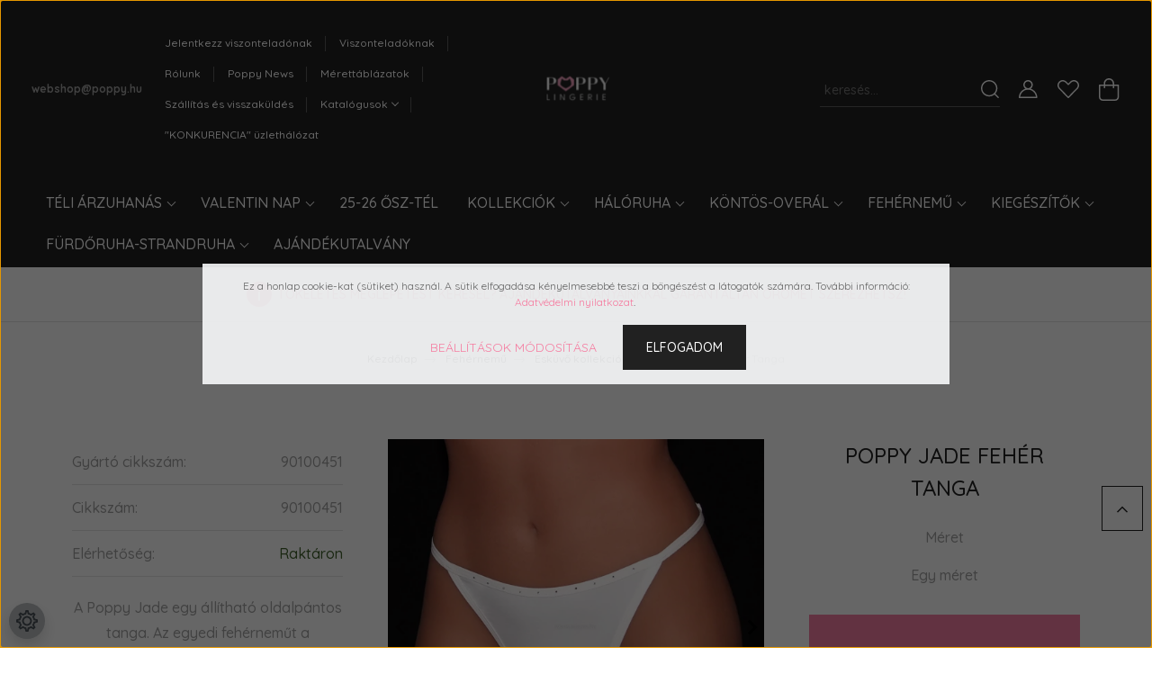

--- FILE ---
content_type: text/html; charset=UTF-8
request_url: https://poppy.hu/poppy-jade-feher-tanga-9454
body_size: 36887
content:
<!DOCTYPE html>
<html lang="hu" dir="ltr">
<head>
    <title>Poppy Jade Fehér Tanga</title>
    <meta charset="utf-8">
    <meta name="description" content="A Poppy Jade egy állítható oldalpántos tanga. Az egyedi fehérneműt a strasszok teszik teljessé. S-L méretig megfelelő.">
    <meta name="robots" content="index, follow">
    <link rel="image_src" href="https://poppy.cdn.shoprenter.hu/custom/poppy/image/data/product/Bugyik_23_06/IMG_9717.JPG.webp?lastmod=1719656417.1664825388">
    <meta property="og:title" content="Poppy Jade Fehér Tanga" />
    <meta property="og:type" content="product" />
    <meta property="og:url" content="https://poppy.hu/poppy-jade-feher-tanga-9454" />
    <meta property="og:image" content="https://poppy.cdn.shoprenter.hu/custom/poppy/image/cache/w1719h900/product/Bugyik_23_06/IMG_9717.JPG.webp?lastmod=1719656417.1664825388" />
    <meta property="og:description" content="A Poppy Jade egy állítható oldalpántos tanga. Az egyedi fehérneműt a strasszok teszik teljessé. S-L méretig megfelelő." />
    <link href="https://poppy.cdn.shoprenter.hu/custom/poppy/image/data/ckeditor/poppy_ikon_01_RGB_HTML.jpg?lastmod=1556108006.1664825388" rel="icon" />
    <link href="https://poppy.cdn.shoprenter.hu/custom/poppy/image/data/ckeditor/poppy_ikon_01_RGB_HTML.jpg?lastmod=1556108006.1664825388" rel="apple-touch-icon" />
    <base href="https://poppy.hu:443" />
    <meta name="google-site-verification" content="2610VaQOhMUWKX3FCx4msYUUAP7sAdLtm-7JFUyt8Ds" />
<meta name="google-site-verification" content="0rpPwS93I-nl-fwTwdKXaPcTbU8svVpuWzUNSSRGuJA" />
<meta name="facebook-domain-verification" content="z6yc9xr9pqqrq4hw3bu87i0cwnip3c" />
<meta name="google-site-verification" content="EJe1NlxcXcAJ_bgRqqXAKvCTjWGG4JGe2DJTNiW3ooc" />

    <meta name="viewport" content="width=device-width, initial-scale=1, maximum-scale=1, user-scalable=0">
            <link href="https://poppy.hu/poppy-jade-feher-tanga-9454" rel="canonical">
    
            
                    
                <link rel="preconnect" href="https://fonts.googleapis.com">
    <link rel="preconnect" href="https://fonts.gstatic.com" crossorigin>
    <link href="https://fonts.googleapis.com/css2?family=Quicksand:wght@300;400;500;600;700&display=swap" rel="stylesheet">
    <link href="https://cdnjs.cloudflare.com/ajax/libs/fancybox/3.5.7/jquery.fancybox.min.css" rel="stylesheet" />
            <link rel="stylesheet" href="https://poppy.cdn.shoprenter.hu/custom/poppy/catalog/view/theme/paris_global/style/1763468188.1591773721.0.0.css?v=null.1664825388" media="screen">
            <link rel="stylesheet" href="https://poppy.cdn.shoprenter.hu/custom/poppy/catalog/view/theme/paris_global/stylesheet/stylesheet.css?v=1765153063" media="screen">
        <script>
        window.nonProductQuality = 80;
    </script>
    <script src="//ajax.googleapis.com/ajax/libs/jquery/1.10.2/jquery.min.js"></script>
    <script>window.jQuery || document.write('<script src="https://poppy.cdn.shoprenter.hu/catalog/view/javascript/jquery/jquery-1.10.2.min.js?v=1484139539"><\/script>');</script>
    <script src="//cdn.jsdelivr.net/npm/slick-carousel@1.8.1/slick/slick.min.js"></script>

                
        
    

    <!--Header JavaScript codes--><script src="https://poppy.cdn.shoprenter.hu/web/compiled/js/base.js?v=1769069092"></script><script src="https://poppy.cdn.shoprenter.hu/web/compiled/js/countdown.js?v=1769069092"></script><script src="https://poppy.cdn.shoprenter.hu/web/compiled/js/before_starter2_head.js?v=1769069092"></script><script src="https://poppy.cdn.shoprenter.hu/web/compiled/js/before_starter2_productpage.js?v=1769069092"></script><script src="https://poppy.cdn.shoprenter.hu/web/compiled/js/nanobar.js?v=1769069092"></script><!--Header jQuery onLoad scripts--><script>window.countdownFormat='%D:%H:%M:%S';var BASEURL='https://poppy.hu';Currency={"symbol_left":"","symbol_right":" Ft","decimal_place":0,"decimal_point":",","thousand_point":".","currency":"HUF","value":1};var ShopRenter=ShopRenter||{};ShopRenter.product={"id":9454,"sku":"90100451","currency":"HUF","unitName":"db","price":2390,"name":"Poppy Jade Feh\u00e9r Tanga","brand":"Poppy Lingerie","currentVariant":{"M\u00e9ret":"Egy m\u00e9ret"},"parent":{"id":9454,"sku":"90100451","unitName":"db","price":2390,"name":"Poppy Jade Feh\u00e9r Tanga"}};$(document).ready(function(){});$(window).load(function(){var init_similar_products_Scroller=function(){$("#similar_products .aurora-scroll-click-mode").each(function(){var max=0;$(this).find($(".list_prouctname")).each(function(){var h=$(this).height();max=h>max?h:max;});$(this).find($(".list_prouctname")).each(function(){$(this).height(max);});});$("#similar_products .aurora-scroll-click-mode").auroraScroll({autoMode:"click",frameRate:60,speed:2.5,direction:-1,elementClass:"product-snapshot",pauseAfter:false,horizontal:true,visible:1,arrowsPosition:1},function(){initAurora();});}
init_similar_products_Scroller();});</script><script src="https://poppy.cdn.shoprenter.hu/web/compiled/js/vue/manifest.bundle.js?v=1769069090"></script><script>var ShopRenter=ShopRenter||{};ShopRenter.onCartUpdate=function(callable){document.addEventListener('cartChanged',callable)};ShopRenter.onItemAdd=function(callable){document.addEventListener('AddToCart',callable)};ShopRenter.onItemDelete=function(callable){document.addEventListener('deleteCart',callable)};ShopRenter.onSearchResultViewed=function(callable){document.addEventListener('AuroraSearchResultViewed',callable)};ShopRenter.onSubscribedForNewsletter=function(callable){document.addEventListener('AuroraSubscribedForNewsletter',callable)};ShopRenter.onCheckoutInitiated=function(callable){document.addEventListener('AuroraCheckoutInitiated',callable)};ShopRenter.onCheckoutShippingInfoAdded=function(callable){document.addEventListener('AuroraCheckoutShippingInfoAdded',callable)};ShopRenter.onCheckoutPaymentInfoAdded=function(callable){document.addEventListener('AuroraCheckoutPaymentInfoAdded',callable)};ShopRenter.onCheckoutOrderConfirmed=function(callable){document.addEventListener('AuroraCheckoutOrderConfirmed',callable)};ShopRenter.onCheckoutOrderPaid=function(callable){document.addEventListener('AuroraOrderPaid',callable)};ShopRenter.onCheckoutOrderPaidUnsuccessful=function(callable){document.addEventListener('AuroraOrderPaidUnsuccessful',callable)};ShopRenter.onProductPageViewed=function(callable){document.addEventListener('AuroraProductPageViewed',callable)};ShopRenter.onMarketingConsentChanged=function(callable){document.addEventListener('AuroraMarketingConsentChanged',callable)};ShopRenter.onCustomerRegistered=function(callable){document.addEventListener('AuroraCustomerRegistered',callable)};ShopRenter.onCustomerLoggedIn=function(callable){document.addEventListener('AuroraCustomerLoggedIn',callable)};ShopRenter.onCustomerUpdated=function(callable){document.addEventListener('AuroraCustomerUpdated',callable)};ShopRenter.onCartPageViewed=function(callable){document.addEventListener('AuroraCartPageViewed',callable)};ShopRenter.customer={"userId":0,"userClientIP":"18.216.169.6","userGroupId":8,"customerGroupTaxMode":"gross","customerGroupPriceMode":"only_gross","email":"","phoneNumber":"","name":{"firstName":"","lastName":""}};ShopRenter.theme={"name":"paris_global","family":"paris","parent":""};ShopRenter.shop={"name":"poppy","locale":"hu","currency":{"code":"HUF","rate":1},"domain":"poppy.myshoprenter.hu"};ShopRenter.page={"route":"product\/product","queryString":"poppy-jade-feher-tanga-9454"};ShopRenter.formSubmit=function(form,callback){callback();};let loadedAsyncScriptCount=0;function asyncScriptLoaded(position){loadedAsyncScriptCount++;if(position==='body'){if(document.querySelectorAll('.async-script-tag').length===loadedAsyncScriptCount){if(/complete|interactive|loaded/.test(document.readyState)){document.dispatchEvent(new CustomEvent('asyncScriptsLoaded',{}));}else{document.addEventListener('DOMContentLoaded',()=>{document.dispatchEvent(new CustomEvent('asyncScriptsLoaded',{}));});}}}}</script><script type="text/javascript"async class="async-script-tag"onload="asyncScriptLoaded('header')"src="https://onsite.optimonk.com/script.js?account=186624"></script><script type="text/javascript"src="https://poppy.cdn.shoprenter.hu/web/compiled/js/vue/customerEventDispatcher.bundle.js?v=1769069090"></script><!--Custom header scripts--><!--TikTok Pixel Code Start--><script>!function(w,d,t){w.TiktokAnalyticsObject=t;var ttq=w[t]=w[t]||[];ttq.methods=["page","track","identify","instances","debug","on","off","once","ready","alias","group","enableCookie","disableCookie","holdConsent","revokeConsent","grantConsent"],ttq.setAndDefer=function(t,e){t[e]=function(){t.push([e].concat(Array.prototype.slice.call(arguments,0)))}};for(var i=0;i<ttq.methods.length;i++)ttq.setAndDefer(ttq,ttq.methods[i]);ttq.instance=function(t){for(var e=ttq._i[t]||[],n=0;n<ttq.methods.length;n++)ttq.setAndDefer(e,ttq.methods[n]);return e},ttq.load=function(e,n){var r="https://analytics.tiktok.com/i18n/pixel/events.js",o=n&&n.partner;ttq._i=ttq._i||{},ttq._i[e]=[],ttq._i[e]._u=r,ttq._t=ttq._t||{},ttq._t[e]=+new Date,ttq._o=ttq._o||{},ttq._o[e]=n||{};n=document.createElement("script");n.type="text/javascript",n.async=!0,n.src=r+"?sdkid="+e+"&lib="+t;e=document.getElementsByTagName("script")[0];e.parentNode.insertBefore(n,e)};ttq.load('D4R1H23C77UEL4B6LO60');ttq.page();}(window,document,'ttq');</script><!--TikTok Pixel Code End--><script>!function(w,d,t){w.TiktokAnalyticsObject=t;var ttq=w[t]=w[t]||[];ttq.methods=["page","track","identify","instances","debug","on","off","once","ready","alias","group","enableCookie","disableCookie","holdConsent","revokeConsent","grantConsent"],ttq.setAndDefer=function(t,e){t[e]=function(){t.push([e].concat(Array.prototype.slice.call(arguments,0)))}};for(var i=0;i<ttq.methods.length;i++)ttq.setAndDefer(ttq,ttq.methods[i]);ttq.instance=function(t){for(var e=ttq._i[t]||[],n=0;n<ttq.methods.length;n++)ttq.setAndDefer(e,ttq.methods[n]);return e},ttq.load=function(e,n){var r="https://analytics.tiktok.com/i18n/pixel/events.js",o=n&&n.partner;ttq._i=ttq._i||{},ttq._i[e]=[],ttq._i[e]._u=r,ttq._t=ttq._t||{},ttq._t[e]=+new Date,ttq._o=ttq._o||{},ttq._o[e]=n||{};n=document.createElement("script");n.type="text/javascript",n.async=!0,n.src=r+"?sdkid="+e+"&lib="+t;e=document.getElementsByTagName("script")[0];e.parentNode.insertBefore(n,e)};ttq.load('D4R1H23C77UEL4B6LO60');ttq.page();}(window,document,'ttq');</script>                
            
            <script>window.dataLayer=window.dataLayer||[];function gtag(){dataLayer.push(arguments)};var ShopRenter=ShopRenter||{};ShopRenter.config=ShopRenter.config||{};ShopRenter.config.googleConsentModeDefaultValue="denied";</script>                        <script type="text/javascript" src="https://poppy.cdn.shoprenter.hu/web/compiled/js/vue/googleConsentMode.bundle.js?v=1769069090"></script>

            <!-- Meta Pixel Code -->
<script>
!function(f,b,e,v,n,t,s)
{if(f.fbq)return;n=f.fbq=function(){n.callMethod?
n.callMethod.apply(n,arguments):n.queue.push(arguments)};
if(!f._fbq)f._fbq=n;n.push=n;n.loaded=!0;n.version='2.0';
n.queue=[];t=b.createElement(e);t.async=!0;
t.src=v;s=b.getElementsByTagName(e)[0];
s.parentNode.insertBefore(t,s)}(window, document,'script',
'https://connect.facebook.net/en_US/fbevents.js');
fbq('consent', 'revoke');
fbq('init', '590520562535619');
fbq('track', 'PageView');
document.addEventListener('AuroraProductPageViewed', function(auroraEvent) {
                    fbq('track', 'ViewContent', {
                        content_type: 'product',
                        content_ids: [auroraEvent.detail.product.id.toString()],
                        value: parseFloat(auroraEvent.detail.product.grossUnitPrice),
                        currency: auroraEvent.detail.product.currency
                    }, {
                        eventID: auroraEvent.detail.event.id
                    });
                });
document.addEventListener('AuroraAddedToCart', function(auroraEvent) {
    var fbpId = [];
    var fbpValue = 0;
    var fbpCurrency = '';

    auroraEvent.detail.products.forEach(function(item) {
        fbpValue += parseFloat(item.grossUnitPrice) * item.quantity;
        fbpId.push(item.id);
        fbpCurrency = item.currency;
    });


    fbq('track', 'AddToCart', {
        content_ids: fbpId,
        content_type: 'product',
        value: fbpValue,
        currency: fbpCurrency
    }, {
        eventID: auroraEvent.detail.event.id
    });
})
window.addEventListener('AuroraMarketingCookie.Changed', function(event) {
            let consentStatus = event.detail.isAccepted ? 'grant' : 'revoke';
            if (typeof fbq === 'function') {
                fbq('consent', consentStatus);
            }
        });
</script>
<noscript><img height="1" width="1" style="display:none"
src="https://www.facebook.com/tr?id=590520562535619&ev=PageView&noscript=1"
/></noscript>
<!-- End Meta Pixel Code -->
            
            <!-- Global site tag (gtag.js) - Google Ads: 940277982 -->
<script async src="https://www.googletagmanager.com/gtag/js?id=AW-940277982"></script>
<script>
  window.dataLayer = window.dataLayer || [];
  function gtag(){dataLayer.push(arguments);}
  gtag('js', new Date());

  gtag('config', 'AW-940277982');
</script>

            
                <!--Global site tag(gtag.js)--><script async src="https://www.googletagmanager.com/gtag/js?id=G-6TDBTYL1P4"></script><script>window.dataLayer=window.dataLayer||[];function gtag(){dataLayer.push(arguments);}
gtag('js',new Date());gtag('config','G-6TDBTYL1P4');gtag('config','AW-940277982',{"allow_enhanced_conversions":true});</script>                                <script type="text/javascript" src="https://poppy.cdn.shoprenter.hu/web/compiled/js/vue/GA4EventSender.bundle.js?v=1769069090"></script>

    
    
</head>
	
<body id="body" class="page-body product-page-body show-quantity-in-category paris_global-body desktop-device-body" role="document">
	
<script>var bodyComputedStyle=window.getComputedStyle(document.body);ShopRenter.theme.breakpoints={'xs':parseInt(bodyComputedStyle.getPropertyValue('--breakpoint-xs')),'sm':parseInt(bodyComputedStyle.getPropertyValue('--breakpoint-sm')),'md':parseInt(bodyComputedStyle.getPropertyValue('--breakpoint-md')),'lg':parseInt(bodyComputedStyle.getPropertyValue('--breakpoint-lg')),'xl':parseInt(bodyComputedStyle.getPropertyValue('--breakpoint-xl'))}</script><div id="fb-root"></div><script>(function(d,s,id){var js,fjs=d.getElementsByTagName(s)[0];if(d.getElementById(id))return;js=d.createElement(s);js.id=id;js.src="//connect.facebook.net/hu_HU/sdk/xfbml.customerchat.js#xfbml=1&version=v2.12&autoLogAppEvents=1";fjs.parentNode.insertBefore(js,fjs);}(document,"script","facebook-jssdk"));</script>
                    

<!-- cached -->    <div class="nanobar-cookie-cog d-flex-center rounded-circle js-hidden-nanobar-button">
        <svg xmlns="https://www.w3.org/2000/svg" width="24" height="24" viewBox="0 0 512 512">
    <path fill="currentColor" d="M512 289.7v-67.5l-68.2-18.1c-4.3-15.4-10.4-30.2-18.4-44.2l34.9-60.6 -47.6-47.6 -60.6 34.9c-14-8-28.8-14.1-44.2-18.4L289.7 0h-67.5l-18.1 68.2c-15.4 4.3-30.2 10.4-44.2 18.4L99.4 51.7 51.7 99.4l34.9 60.6c-8 14-14.1 28.8-18.4 44.2L0 222.3v67.5l68.2 18.1c4.3 15.4 10.4 30.2 18.4 44.2l-34.9 60.6 47.6 47.6 60.6-34.9c14 8 28.8 14.1 44.2 18.4l18.1 68.2h67.5l18.1-68.2c15.4-4.3 30.2-10.4 44.2-18.4l60.6 34.9 47.6-47.6 -34.9-60.6c8-14 14.1-28.8 18.4-44.2L512 289.7zM410.1 275.5l-2.5 12.1c-3.9 18.9-11.4 36.8-22.1 53.2l-6.8 10.3 31.6 55 -4.3 4.3 -55-31.6 -10.3 6.8c-16.4 10.8-34.3 18.2-53.2 22.1l-12.1 2.5L259 472h-6l-16.5-61.9 -12.1-2.5c-18.9-3.9-36.8-11.4-53.2-22.1l-10.3-6.8 -55 31.6 -4.3-4.3 31.6-55 -6.8-10.3c-10.8-16.4-18.2-34.3-22.1-53.2l-2.5-12.1L40 259v-6l61.9-16.5 2.5-12.1c3.9-18.9 11.4-36.8 22.1-53.2l6.8-10.3 -31.6-55 4.3-4.3 55 31.6 10.3-6.8c16.4-10.8 34.3-18.2 53.2-22.1l12.1-2.5L253 40h6l16.5 61.9 12.1 2.5c18.9 3.9 36.8 11.4 53.2 22.1l10.3 6.8 55-31.6 4.3 4.3 -31.6 55 6.8 10.3c10.8 16.4 18.2 34.3 22.1 53.2l2.5 12.1L472 253v6L410.1 275.5z"/>
    <path fill="currentColor" d="M256 140c-64 0-116 52-116 116s52 116 116 116 116-52 116-116S320 140 256 140zM256 332c-41.9 0-76-34.1-76-76s34.1-76 76-76 76 34.1 76 76S297.9 332 256 332z"/>
</svg>
    </div>
<div class="Fixed nanobar js-nanobar-first-login">
    <div class="container nanobar-container">
        <div class="row flex-column flex-sm-row ">
            <div class="col-12 col-lg-6 col-xl-7 nanobar-text-cookies align-self-center text-sm-left">
                <span style="color:#696969;">Ez a honlap cookie-kat (sütiket) használ. A sütik elfogadása kényelmesebbé teszi a böngészést a látogatók számára. További információ:</span> <a href="https://poppy.hu/adatvedelem">Adatvédelmi nyilatkozat</a>. 
            </div>
            <div class="col-12 col-lg-6 col-xl-5 nanobar-buttons mt-2 m-lg-0 text-center text-lg-right">
                <a href="" class="btn btn-link nanobar-settings-button js-nanobar-settings-button">
                    Beállítások módosítása
                </a>
                <a href="" class="btn btn-primary nanobar-btn js-nanobar-close-cookies" data-button-save-text="Beállítások mentése">
                    Elfogadom
                </a>
            </div>
        </div>
        <div class="nanobar-cookies js-nanobar-cookies flex-column flex-sm-row text-left pt-3 mt-3" style="display: none;">
            <div class="form-check pt-2 pb-2 pr-2 mb-0">
                <input class="form-check-input" type="checkbox" name="required_cookies" disabled checked />
                <label class="form-check-label">
                    Szükséges cookie-k
                    <div class="cookies-help-text text-muted">
                        Ezek a cookie-k segítenek abban, hogy a webáruház használható és működőképes legyen.
                    </div>
                </label>
            </div>
            <div class="form-check pt-2 pb-2 pr-2 mb-0">
                <input class="form-check-input js-nanobar-marketing-cookies" type="checkbox" name="marketing_cookies"
                         checked />
                <label class="form-check-label">
                    Marketing cookie-k
                    <div class="cookies-help-text text-muted">
                        Ezeket a cookie-k segítenek abban, hogy az Ön érdeklődési körének megfelelő reklámokat és termékeket jelenítsük meg a webáruházban.
                    </div>
                </label>
            </div>
        </div>
    </div>
</div>

<script>
    (function ($) {
        $(document).ready(function () {
            new AuroraNanobar.FirstLogNanobarCheckbox(jQuery('.js-nanobar-first-login'), 'modal');
        });
    })(jQuery);
</script>
<!-- /cached -->

                <!-- page-wrap -->

                <div class="page-wrap sr-search--enabled">
                                                <div id="section-header" class="section-wrapper ">
    
    

<header class="sticky-header">
            <div class="container-fluid">
            <nav class="navbar header-navbar flex-column">
                <div class="header-navbar-top d-flex justify-content-between w-100">
                    <div class="header-navbar-top-left d-flex align-items-center justify-content-start">
                        <div id="js-mobile-navbar" class="mobile-navbar">
                            <button id="js-hamburger-icon" class="btn btn-primary p-0">
                                <div class="hamburger-icon position-relative">
                                    <div class="hamburger-icon-line position-absolute line-1"></div>
                                    <div class="hamburger-icon-line position-absolute line-2"></div>
                                    <div class="hamburger-icon-line position-absolute line-3"></div>
                                </div>
                            </button>
                        </div>
                                                    <div class="header-contacts-wrapper">
                                <span class="d-flex flex-column flex-xl-row flex-wrap align-items-start align-items-xl-center">
                                                                                                                <a class="hamburger-mail hamburger-contacts-link" href="mailto:webshop@poppy.hu">webshop@poppy.hu</a>
                                                                    </span>
                            </div>
                                                <!-- cached -->
    <ul class="nav headermenu-list">
                    <li class="nav-item">
                <a class="nav-link" href="https://poppy.hu/jelentkezz-viszonteladonak-158"
                    target="_self"
                                        title="Jelentkezz viszonteladónak"
                >
                    Jelentkezz viszonteladónak
                </a>
                            </li>
                    <li class="nav-item">
                <a class="nav-link" href="https://poppy.hu/viszonteladoinknak"
                    target="_self"
                                        title="Viszonteladóknak"
                >
                    Viszonteladóknak
                </a>
                            </li>
                    <li class="nav-item">
                <a class="nav-link" href="https://poppy.hu/rolunk_4"
                    target="_self"
                                        title="Rólunk"
                >
                    Rólunk
                </a>
                            </li>
                    <li class="nav-item">
                <a class="nav-link" href="https://poppy.hu/hirek_1"
                    target="_self"
                                        title="Poppy News"
                >
                    Poppy News
                </a>
                            </li>
                    <li class="nav-item">
                <a class="nav-link" href="https://poppy.hu/merettablazat"
                    target="_self"
                                        title="Mérettáblázatok"
                >
                    Mérettáblázatok
                </a>
                            </li>
                    <li class="nav-item">
                <a class="nav-link" href="https://poppy.hu/szallitas_6"
                    target="_self"
                                        title="Szállítás és visszaküldés"
                >
                    Szállítás és visszaküldés
                </a>
                            </li>
                    <li class="nav-item dropdown">
                <a class="nav-link" href="https://poppy.hu/katalogusok-112"
                    target="_self"
                     class="dropdown-toggle disabled"                    title="Katalógusok"
                >
                    Katalógusok
                </a>
                                    <ul class="dropdown-hover-menu">
                                                    <li class="dropdown-item">
                                <a href="https://poppy.hu/custom/poppy/image/data/Katalogusok/Poppy_2025_26_osztel_katalogus.pdf" title="2025/26 őszi-téli katalógus" target="_blank">
                                    2025/26 őszi-téli katalógus
                                </a>
                            </li>
                                                    <li class="dropdown-item">
                                <a href="https://poppy.hu/custom/poppy/image/data/Katalogusok/Poppy_Furdoruha_2025.pdf" title="2025 fürdőruha katalógus" target="_blank">
                                    2025 fürdőruha katalógus
                                </a>
                            </li>
                                                    <li class="dropdown-item">
                                <a href="https://poppy.hu/custom/poppy/image/data/Katalogusok/Poppy_2025_tavaszi_katalogus.pdf" title="2025 tavaszi katalógus" target="_blank">
                                    2025 tavaszi katalógus
                                </a>
                            </li>
                                                    <li class="dropdown-item">
                                <a href="https://poppy.hu/custom/poppy/image/data/Poppy_Katalogus_2024-25_osz-tel_kicsi.pdf" title="2024/25 őszi-téli katalógus" target="_blank">
                                    2024/25 őszi-téli katalógus
                                </a>
                            </li>
                                                    <li class="dropdown-item">
                                <a href="https://poppy.hu/custom/poppy/image/data/2024furdoruhakatalogus.pdf" title="2024 fürdőruha katalógus" target="_blank">
                                    2024 fürdőruha katalógus
                                </a>
                            </li>
                                                    <li class="dropdown-item">
                                <a href="https://poppy.hu/custom/poppy/image/data/2024_tavaszi_katalogus.pdf" title="2024 tavaszi katalógus" target="_blank">
                                    2024 tavaszi katalógus
                                </a>
                            </li>
                                                    <li class="dropdown-item">
                                <a href="https://poppy.hu/custom/poppy/image/data/23_24aw_katalogus.pdf" title="2023/24 őszi-téli katalógus" target="_blank">
                                    2023/24 őszi-téli katalógus
                                </a>
                            </li>
                                                    <li class="dropdown-item">
                                <a href="https://poppy.hu/custom/poppy/image/data/kataloguspoppy.pdf" title="2023 fürdőruha katalógus" target="_blank">
                                    2023 fürdőruha katalógus
                                </a>
                            </li>
                                                    <li class="dropdown-item">
                                <a href="https://poppy.hu/custom/poppy/image/data/poppy_spring_2023_pizsama.pdf" title="2023 tavaszi katalógus" target="_blank">
                                    2023 tavaszi katalógus
                                </a>
                            </li>
                                            </ul>
                            </li>
                    <li class="nav-item">
                <a class="nav-link" href="https://poppy.hu/konkurencia-uzletek"
                    target="_self"
                                        title="&quot;KONKURENCIA&quot; üzlethálózat "
                >
                    &quot;KONKURENCIA&quot; üzlethálózat 
                </a>
                            </li>
            </ul>
    <!-- /cached -->
                    </div>
                    <div class="header-navbar-top-center d-flex align-items-center justify-content-center">
                        <!-- cached -->
    <a class="navbar-brand" href="/"><img style="border: 0; max-width: 400px;" src="https://poppy.cdn.shoprenter.hu/custom/poppy/image/cache/w400h82m00/feherlogook.png?v=1709632095" title="Poppy Lingerie" alt="Poppy Lingerie" /></a>
<!-- /cached -->
                    </div>

                                        <div class="header-navbar-top-right-search d-flex align-items-center justify-content-end">
                        <div class="dropdown search-module d-flex header-navbar-top-right-item">
                            <div class="input-group">
                                <input class="form-control form-control-lg disableAutocomplete" type="text" placeholder="keresés..." value=""
                                       id="filter_keyword" 
                                       onclick="this.value=(this.value==this.defaultValue)?'':this.value;"/>
                                <div class="input-group-append">
                                    <button class="btn" type="button" onclick="moduleSearch();">
                                        <svg width="20" height="20" viewBox="0 0 20 20" fill="currentColor" xmlns="https://www.w3.org/2000/svg">
    <path d="M9.10855 18.2134C11.3088 18.2134 13.3297 17.4263 14.9076 16.123L18.5686 19.784C18.7113 19.9268 18.898 20 19.0848 20C19.2715 20 19.4582 19.9268 19.601 19.784C19.8865 19.4984 19.8865 19.0335 19.601 18.7479L15.9546 15.1016C17.3604 13.4981 18.2134 11.4003 18.2134 9.10855C18.2134 4.08567 14.1278 0 9.10489 0C4.08201 0 0 4.08201 0 9.10489C0 14.1278 4.08567 18.2134 9.10855 18.2134ZM9.10855 1.46074C13.3224 1.46074 16.7527 4.88742 16.7527 9.10489C16.7527 13.3223 13.3224 16.749 9.10855 16.749C4.89475 16.749 1.4644 13.3187 1.4644 9.10489C1.4644 4.89109 4.89475 1.46074 9.10855 1.46074Z" />
</svg>

                                    </button>
                                </div>
                            </div>

                            <input type="hidden" id="filter_description" value="1"/>
                            <input type="hidden" id="search_shopname" value="poppy"/>
                            <div id="results" class="dropdown-menu search-results"></div>
                        </div>

                        
                    </div>
                    
                    <div class="header-navbar-top-right d-flex align-items-center justify-content-end">
                                                    <div class="header-navbar-top-right-item header-navbar-top-right-login">
                                <!-- cached -->
    <ul class="nav login-list">
                    <li class="nav-item">
                <a class="nav-link btn" href="index.php?route=account/login" title="Belépés">
                    <span>
                        <svg width="21" height="20" viewBox="0 0 21 20" fill="currentColor" xmlns="https://www.w3.org/2000/svg">
    <path d="M0.747791 20H19.802C20.0039 20 20.1945 19.9178 20.3366 19.7757C20.4786 19.6336 20.5534 19.4393 20.5497 19.2374C20.4599 14.6878 17.3534 10.8299 13.1777 9.58505C14.5833 8.64673 15.5104 7.04673 15.5104 5.23364C15.5104 2.34766 13.1627 0 10.2768 0C7.39078 0 5.04312 2.34766 5.04312 5.23364C5.04312 7.04673 5.97022 8.64673 7.37209 9.58505C3.19639 10.8336 0.0898473 14.6878 0.000127707 19.2374C-0.00361061 19.4393 0.0748939 19.6336 0.213212 19.7757C0.351529 19.9178 0.54966 20 0.747791 20ZM6.53845 5.23364C6.53845 3.17383 8.21695 1.49533 10.2768 1.49533C12.3366 1.49533 14.0151 3.17383 14.0151 5.23364C14.0151 7.29346 12.3366 8.97196 10.2768 8.97196C8.21695 8.97196 6.53845 7.29346 6.53845 5.23364ZM10.2768 10.6542C14.7702 10.6542 18.5384 14.1121 19.0095 18.5047H1.54405C2.01508 14.1121 5.78331 10.6542 10.2768 10.6542Z"/>
</svg>

                    </span>
                </a>
            </li>
            </ul>
<!-- /cached -->
                            </div>
                                                <div class="header-navbar-top-right-item">
                            <hx:include src="/_fragment?_path=_format%3Dhtml%26_locale%3Den%26_controller%3Dmodule%252Fwishlist&amp;_hash=WeKtrcGfERJpPi%2BVuQLF91IJzoLpokYCG8AHFtic4n8%3D"></hx:include>
                        </div>
                        <div id="js-cart" class="header-navbar-top-right-item">
                            <hx:include src="/_fragment?_path=_format%3Dhtml%26_locale%3Den%26_controller%3Dmodule%252Fcart&amp;_hash=uknGIbhNtNKVC5IgnjAMrpQg5LD%2BmyjtmboazYYNxV8%3D"></hx:include>
                        </div>
                    </div>
                </div>
                <div class="header-navbar-bottom">
                    


                    
            <div id="module_category_wrapper" class="module-category-wrapper">
    
    <div id="category" class="module content-module header-position hide-top category-module" >
                    <div class="module-body">
                        <div id="category-nav">
            


<ul class="nav nav-pills category category-menu sf-menu sf-horizontal cached">
    <li id="cat_343" class="nav-item item category-list module-list parent even">
    <a href="https://poppy.hu/teli-arzuhanas" class="nav-link">
        TÉLI ÁRZUHANÁS
    </a>
            <ul class="nav flex-column children"><li id="cat_459" class="nav-item item category-list module-list even">
    <a href="https://poppy.hu/teli-arzuhanas/hopihe-akcio-50-459" class="nav-link">
        HÓPIHE - AKCIÓ 50%
    </a>
    </li><li id="cat_456" class="nav-item item category-list module-list odd">
    <a href="https://poppy.hu/teli-arzuhanas/jegesmedve-akcio-50-456" class="nav-link">
        JEGESMEDVE - AKCIÓ 50%
    </a>
    </li><li id="cat_432" class="nav-item item category-list module-list even">
    <a href="https://poppy.hu/teli-arzuhanas/fehernemu-akcio-432" class="nav-link">
        Fehérnemű akció
    </a>
    </li><li id="cat_435" class="nav-item item category-list module-list odd">
    <a href="https://poppy.hu/teli-arzuhanas/furdoruha-akcio-435" class="nav-link">
        Fürdőruha akció
    </a>
    </li><li id="cat_412" class="nav-item item category-list module-list even">
    <a href="https://poppy.hu/teli-arzuhanas/haloruha-akcio-412" class="nav-link">
        Hálóruha akció
    </a>
    </li></ul>
    </li><li id="cat_219" class="nav-item item category-list module-list parent odd">
    <a href="https://poppy.hu/poppy-valentin-nap-2024" class="nav-link">
        Valentin nap
    </a>
            <ul class="nav flex-column children"><li id="cat_222" class="nav-item item category-list module-list even">
    <a href="https://poppy.hu/poppy-valentin-nap-2024/poppy-csabito-varazslat" class="nav-link">
        Csábító Varázslat
    </a>
    </li><li id="cat_223" class="nav-item item category-list module-list odd">
    <a href="https://poppy.hu/poppy-valentin-nap-2024/poppy-valentin-elegans" class="nav-link">
        Elegáns ötletek
    </a>
    </li><li id="cat_221" class="nav-item item category-list module-list even">
    <a href="https://poppy.hu/poppy-valentin-nap-2024/poppy-valentin-sexy-otletek" class="nav-link">
        Érzéki fehérneműk
    </a>
    </li></ul>
    </li><li id="cat_395" class="nav-item item category-list module-list even">
    <a href="https://poppy.hu/poppyosz_25_26" class="nav-link">
        25-26 ŐSZ-TÉL
    </a>
    </li><li id="cat_239" class="nav-item item category-list module-list parent odd">
    <a href="https://poppy.hu/kollekciok-239" class="nav-link">
        KOLLEKCIÓK
    </a>
            <ul class="nav flex-column children"><li id="cat_379" class="nav-item item category-list module-list even">
    <a href="https://poppy.hu/kollekciok-239/hopihe-379" class="nav-link">
        HÓPIHE AKCIÓ 50%
    </a>
    </li><li id="cat_375" class="nav-item item category-list module-list odd">
    <a href="https://poppy.hu/kollekciok-239/jegesmedve-kollekcio-375" class="nav-link">
        JEGESMEDVE AKCIÓ 50%
    </a>
    </li><li id="cat_462" class="nav-item item category-list module-list even">
    <a href="https://poppy.hu/kollekciok-239/csavart-wellsoft-462" class="nav-link">
        Csavart wellsoft
    </a>
    </li><li id="cat_405" class="nav-item item category-list module-list odd">
    <a href="https://poppy.hu/kollekciok-239/homewear-405" class="nav-link">
        HOMEWEAR
    </a>
    </li><li id="cat_402" class="nav-item item category-list module-list even">
    <a href="https://poppy.hu/kollekciok-239/mokus-402" class="nav-link">
        MÓKUS
    </a>
    </li><li id="cat_341" class="nav-item item category-list module-list odd">
    <a href="https://poppy.hu/kollekciok-239/caty-kollekcio" class="nav-link">
        CATY CICA
    </a>
    </li><li id="cat_336" class="nav-item item category-list module-list even">
    <a href="https://poppy.hu/kollekciok-239/tacsko-kollekcio" class="nav-link">
        TACSKÓ
    </a>
    </li><li id="cat_251" class="nav-item item category-list module-list odd">
    <a href="https://poppy.hu/kollekciok-239/szives-kollekcio-251" class="nav-link">
        SZIVES
    </a>
    </li><li id="cat_338" class="nav-item item category-list module-list even">
    <a href="https://poppy.hu/kollekciok-239/ocelot-kollekcio" class="nav-link">
        OCELOT
    </a>
    </li><li id="cat_384" class="nav-item item category-list module-list odd">
    <a href="https://poppy.hu/kollekciok-239/renszarvas-384" class="nav-link">
        KARÁCSONY
    </a>
    </li><li id="cat_378" class="nav-item item category-list module-list even">
    <a href="https://poppy.hu/kollekciok-239/chill-pingvin-378" class="nav-link">
        PINGVIN
    </a>
    </li></ul>
    </li><li id="cat_106" class="nav-item item category-list module-list parent even">
    <a href="https://poppy.hu/haloruha" class="nav-link">
        Hálóruha
    </a>
            <ul class="nav flex-column children"><li id="cat_108" class="nav-item item category-list module-list even">
    <a href="https://poppy.hu/haloruha/haloing" class="nav-link">
        Hálóing
    </a>
    </li><li id="cat_253" class="nav-item item category-list module-list odd">
    <a href="https://poppy.hu/haloruha/osziteli-pizsama-253" class="nav-link">
        Pizsama Ősz-Tél
    </a>
    </li><li id="cat_107" class="nav-item item category-list module-list even">
    <a href="https://poppy.hu/haloruha/pizsama" class="nav-link">
        Pizsama Tavasz-Nyár
    </a>
    </li><li id="cat_94" class="nav-item item category-list module-list odd">
    <a href="https://poppy.hu/haloruha/home-cat-94" class="nav-link">
        Home Cat - Otthoni viselet
    </a>
    </li></ul>
    </li><li id="cat_96" class="nav-item item category-list module-list parent odd">
    <a href="https://poppy.hu/kontos-overal" class="nav-link">
        Köntös-Overál
    </a>
            <ul class="nav flex-column children"><li id="cat_182" class="nav-item item category-list module-list even">
    <a href="https://poppy.hu/kontos-overal/teli-kollekcio-2021-2022" class="nav-link">
        Női Köntös
    </a>
    </li><li id="cat_120" class="nav-item item category-list module-list odd">
    <a href="https://poppy.hu/kontos-overal/poppy-dk-dupla-kapucnis-kontos" class="nav-link">
        DK (Dupla Kapucnis) Köntös
    </a>
    </li><li id="cat_127" class="nav-item item category-list module-list even">
    <a href="https://poppy.hu/kontos-overal/poppy-slg-kontos" class="nav-link">
         Sálgalléros Köntös
    </a>
    </li><li id="cat_114" class="nav-item item category-list module-list odd">
    <a href="https://poppy.hu/kontos-overal/nyari-kontos" class="nav-link">
        Vékony köntös
    </a>
    </li><li id="cat_121" class="nav-item item category-list module-list even">
    <a href="https://poppy.hu/kontos-overal/poppy-long-kontos" class="nav-link">
        Hosszú Köntös
    </a>
    </li><li id="cat_240" class="nav-item item category-list module-list odd">
    <a href="https://poppy.hu/kontos-overal/hoodie-240" class="nav-link">
        Hoodie - kapucnis takaró
    </a>
    </li><li id="cat_112" class="nav-item item category-list module-list odd">
    <a href="https://poppy.hu/kontos-overal/overal-112" class="nav-link">
        Overál
    </a>
    </li><li id="cat_151" class="nav-item item category-list module-list even">
    <a href="https://poppy.hu/kontos-overal/ferfi-kontos" class="nav-link">
        Férfi köntös
    </a>
    </li><li id="cat_147" class="nav-item item category-list module-list odd">
    <a href="https://poppy.hu/kontos-overal/gyerek-kontos" class="nav-link">
        Gyerek köntös-Overál
    </a>
    </li></ul>
    </li><li id="cat_101" class="nav-item item category-list module-list parent even">
    <a href="https://poppy.hu/fehernemu-89" class="nav-link">
        Fehérnemű
    </a>
            <ul class="nav flex-column children"><li id="cat_391" class="nav-item item category-list module-list even">
    <a href="https://poppy.hu/fehernemu-89/varras-nelkuli-es-lezervagott-also-391" class="nav-link">
        Varrás nélküli és lézervágott alsó
    </a>
    </li><li id="cat_161" class="nav-item item category-list module-list odd">
    <a href="https://poppy.hu/fehernemu-89/allitopantos-also" class="nav-link">
        Állítópántos tanga
    </a>
    </li><li id="cat_162" class="nav-item item category-list module-list even">
    <a href="https://poppy.hu/fehernemu-89/normal-fehernemu" class="nav-link">
        Normál alsó
    </a>
    </li><li id="cat_164" class="nav-item item category-list module-list odd">
    <a href="https://poppy.hu/fehernemu-89/brazil-tanga" class="nav-link">
        Brazil tanga
    </a>
    </li><li id="cat_163" class="nav-item item category-list module-list even">
    <a href="https://poppy.hu/fehernemu-89/tanga" class="nav-link">
        Tanga
    </a>
    </li><li id="cat_90" class="nav-item item category-list module-list odd">
    <a href="https://poppy.hu/fehernemu-89/poppy-lingerie-baby-doll" class="nav-link">
        Baby Doll
    </a>
    </li><li id="cat_347" class="nav-item item category-list module-list even">
    <a href="https://poppy.hu/fehernemu-89/fehermenu-szettek-347" class="nav-link">
        Fehérnemű szettek
    </a>
    </li><li id="cat_172" class="nav-item item category-list module-list odd">
    <a href="https://poppy.hu/fehernemu-89/18-temptation-kategoria" class="nav-link">
        18+ Temptation
    </a>
    </li><li id="cat_157" class="nav-item item category-list module-list even">
    <a href="https://poppy.hu/fehernemu-89/eskuvo-kollekcio" class="nav-link">
        Esküvő kollekció
    </a>
    </li></ul>
    </li><li id="cat_97" class="nav-item item category-list module-list parent odd">
    <a href="https://poppy.hu/kiegeszitok-17-18-97" class="nav-link">
        Kiegészítők
    </a>
            <ul class="nav flex-column children"><li id="cat_398" class="nav-item item category-list module-list even">
    <a href="https://poppy.hu/kiegeszitok-17-18-97/furdolepedo-398" class="nav-link">
        Fürdőlepedő
    </a>
    </li><li id="cat_130" class="nav-item item category-list module-list odd">
    <a href="https://poppy.hu/kiegeszitok-17-18-97/poppy-takaro" class="nav-link">
        Takaró
    </a>
    </li><li id="cat_131" class="nav-item item category-list module-list even">
    <a href="https://poppy.hu/kiegeszitok-17-18-97/poppy-parna" class="nav-link">
        Párna
    </a>
    </li><li id="cat_129" class="nav-item item category-list module-list odd">
    <a href="https://poppy.hu/kiegeszitok-17-18-97/csizma-mamusz" class="nav-link">
        Csizma, mamusz, papucs
    </a>
    </li></ul>
    </li><li id="cat_99" class="nav-item item category-list module-list parent even">
    <a href="https://poppy.hu/poppybikini" class="nav-link">
        Fürdőruha-Strandruha
    </a>
            <ul class="nav flex-column children"><li id="cat_178" class="nav-item item category-list module-list even">
    <a href="https://poppy.hu/poppybikini/poppy-bikini-2023" class="nav-link">
        Bikini
    </a>
    </li><li id="cat_179" class="nav-item item category-list module-list odd">
    <a href="https://poppy.hu/poppybikini/poppy-egyreszes-furdoruha" class="nav-link">
        Egyrészes fürdőruhák
    </a>
    </li><li id="cat_111" class="nav-item item category-list module-list even">
    <a href="https://poppy.hu/poppybikini/bikini-alsok" class="nav-link">
        Bikinialsók
    </a>
    </li><li id="cat_140" class="nav-item item category-list module-list odd">
    <a href="https://poppy.hu/poppybikini/poppy-bikinifelso" class="nav-link">
        Bikinifelsők
    </a>
    </li><li id="cat_95" class="nav-item item category-list module-list even">
    <a href="https://poppy.hu/poppybikini/strandruha-95" class="nav-link">
        Strandruha
    </a>
    </li></ul>
    </li><li id="cat_116" class="nav-item item category-list module-list odd">
    <a href="https://poppy.hu/ajandekutalvany-116" class="nav-link">
        Ajándékutalvány
    </a>
    </li>
</ul>

<script>$(function(){$("ul.category").superfish({animation:{opacity:'show'},popUpSelector:"ul.category,ul.children,.js-subtree-dropdown",delay:400,speed:'normal',hoverClass:'js-sf-hover'});});</script>        </div>
            </div>
                                </div>
    
            </div>
    
                </div>
            </nav>
        </div>
    </header>

            

<script src="https://cdnjs.cloudflare.com/ajax/libs/jQuery.mmenu/8.5.8/mmenu.min.js"></script>
<link rel="stylesheet" href="https://cdnjs.cloudflare.com/ajax/libs/jQuery.mmenu/8.5.8/mmenu.min.css"/>
<script>
    document.addEventListener("DOMContentLoaded", () => {
        //Mmenu initialize
        const menu = new Mmenu("#js-mobile-nav", {
            slidingSubmenus: true,
            navbar: {
                title: " "
            },
            "counters": true,
            "extensions": [
                "fullscreen",
                "theme-black",
                "pagedim-black",
                "position-front"
            ]
        });
        const api = menu.API;

        //Hamburger menu click event
        document.querySelector("#js-hamburger-icon").addEventListener(
            "click", (evnt) => {
                evnt.preventDefault();
                api.open();
            }
        );

        document.querySelector(".js-close-menu").addEventListener(
            "click", (evnt) => {
                evnt.preventDefault();
                api.close();
            }
        );
    });
</script>

<style>
    #js-mobile-nav.mm-menu_opened {
        display: block !important;
    }
    .mm-menu {
        --mm-color-background: #212121;
        --mm-color-border: #474747;
        --mm-listitem-size: 40px;
        --mm-color-button: #919191;
        --mm-color-text-dimmed:#fff;
    }

    .mm-counter {
        width: 10px;
    }
</style>

<div id="js-mobile-nav" style="display: none;">
    <span class="login-and-exit-line">
        <span class="login-and-exit-line-inner d-flex w-100 align-items-center justify-content-between">
            <span class="close-menu-button-wrapper d-flex justify-content-start align-items-center">
                <a class="js-close-menu" href="#">
                    <div class="btn d-flex-center">
                        <svg width="20" height="19" viewBox="0 0 20 19" fill="currentColor" xmlns="https://www.w3.org/2000/svg">
    <path d="M0.562455 1.44042L17.6102 18.4881C17.9778 18.8558 18.5333 18.9021 18.8444 18.591C19.1555 18.2798 19.1092 17.7244 18.7415 17.3568L1.69383 0.30905C1.32613 -0.0586452 0.77073 -0.104929 0.459603 0.206198C0.148476 0.517325 0.194759 1.07273 0.562455 1.44042Z" />
    <path d="M18.4881 1.44042L1.44042 18.4881C1.07273 18.8558 0.517325 18.9021 0.206198 18.591C-0.104929 18.2798 -0.0586457 17.7244 0.30905 17.3568L17.3568 0.30905C17.7244 -0.0586452 18.2798 -0.104929 18.591 0.206198C18.9021 0.517325 18.8558 1.07273 18.4881 1.44042Z" />
</svg>

                    </div>
                </a>
            </span>
            <span class="hamburger-login-box-wrapper">
                                    <span class="hamburger-login-box">
                                                    <span class="mobile-login-buttons">
                            <span class="mobile-login-buttons-row d-flex justify-content-start">
                                <span class="w-50">
                                    <a href="index.php?route=account/login" class="btn btn-sm btn-primary btn-block">Belépés</a>
                                </span>
                                <span class="w-50">
                                    <a href="index.php?route=account/create" class="btn btn-sm btn-outline-primary btn-block">Regisztráció</a>
                                </span>
                            </span>
                        </span>
                                                </span>
                            </span>
        </span>
    </span>
    <ul>
        <li>
    <a href="https://poppy.hu/teli-arzuhanas">
        TÉLI ÁRZUHANÁS
    </a>
            <ul><li>
    <a href="https://poppy.hu/teli-arzuhanas/hopihe-akcio-50-459">
        HÓPIHE - AKCIÓ 50%
    </a>
    </li><li>
    <a href="https://poppy.hu/teli-arzuhanas/jegesmedve-akcio-50-456">
        JEGESMEDVE - AKCIÓ 50%
    </a>
    </li><li>
    <a href="https://poppy.hu/teli-arzuhanas/fehernemu-akcio-432">
        Fehérnemű akció
    </a>
    </li><li>
    <a href="https://poppy.hu/teli-arzuhanas/furdoruha-akcio-435">
        Fürdőruha akció
    </a>
    </li><li>
    <a href="https://poppy.hu/teli-arzuhanas/haloruha-akcio-412">
        Hálóruha akció
    </a>
    </li></ul>
    </li><li>
    <a href="https://poppy.hu/poppy-valentin-nap-2024">
        Valentin nap
    </a>
            <ul><li>
    <a href="https://poppy.hu/poppy-valentin-nap-2024/poppy-csabito-varazslat">
        Csábító Varázslat
    </a>
    </li><li>
    <a href="https://poppy.hu/poppy-valentin-nap-2024/poppy-valentin-elegans">
        Elegáns ötletek
    </a>
    </li><li>
    <a href="https://poppy.hu/poppy-valentin-nap-2024/poppy-valentin-sexy-otletek">
        Érzéki fehérneműk
    </a>
    </li></ul>
    </li><li>
    <a href="https://poppy.hu/poppyosz_25_26">
        25-26 ŐSZ-TÉL
    </a>
    </li><li>
    <a href="https://poppy.hu/kollekciok-239">
        KOLLEKCIÓK
    </a>
            <ul><li>
    <a href="https://poppy.hu/kollekciok-239/hopihe-379">
        HÓPIHE AKCIÓ 50%
    </a>
    </li><li>
    <a href="https://poppy.hu/kollekciok-239/jegesmedve-kollekcio-375">
        JEGESMEDVE AKCIÓ 50%
    </a>
    </li><li>
    <a href="https://poppy.hu/kollekciok-239/csavart-wellsoft-462">
        Csavart wellsoft
    </a>
    </li><li>
    <a href="https://poppy.hu/kollekciok-239/homewear-405">
        HOMEWEAR
    </a>
    </li><li>
    <a href="https://poppy.hu/kollekciok-239/mokus-402">
        MÓKUS
    </a>
    </li><li>
    <a href="https://poppy.hu/kollekciok-239/caty-kollekcio">
        CATY CICA
    </a>
    </li><li>
    <a href="https://poppy.hu/kollekciok-239/tacsko-kollekcio">
        TACSKÓ
    </a>
    </li><li>
    <a href="https://poppy.hu/kollekciok-239/szives-kollekcio-251">
        SZIVES
    </a>
    </li><li>
    <a href="https://poppy.hu/kollekciok-239/ocelot-kollekcio">
        OCELOT
    </a>
    </li><li>
    <a href="https://poppy.hu/kollekciok-239/renszarvas-384">
        KARÁCSONY
    </a>
    </li><li>
    <a href="https://poppy.hu/kollekciok-239/chill-pingvin-378">
        PINGVIN
    </a>
    </li></ul>
    </li><li>
    <a href="https://poppy.hu/haloruha">
        Hálóruha
    </a>
            <ul><li>
    <a href="https://poppy.hu/haloruha/haloing">
        Hálóing
    </a>
    </li><li>
    <a href="https://poppy.hu/haloruha/osziteli-pizsama-253">
        Pizsama Ősz-Tél
    </a>
    </li><li>
    <a href="https://poppy.hu/haloruha/pizsama">
        Pizsama Tavasz-Nyár
    </a>
    </li><li>
    <a href="https://poppy.hu/haloruha/home-cat-94">
        Home Cat - Otthoni viselet
    </a>
    </li></ul>
    </li><li>
    <a href="https://poppy.hu/kontos-overal">
        Köntös-Overál
    </a>
            <ul><li>
    <a href="https://poppy.hu/kontos-overal/teli-kollekcio-2021-2022">
        Női Köntös
    </a>
    </li><li>
    <a href="https://poppy.hu/kontos-overal/poppy-dk-dupla-kapucnis-kontos">
        DK (Dupla Kapucnis) Köntös
    </a>
    </li><li>
    <a href="https://poppy.hu/kontos-overal/poppy-slg-kontos">
         Sálgalléros Köntös
    </a>
    </li><li>
    <a href="https://poppy.hu/kontos-overal/nyari-kontos">
        Vékony köntös
    </a>
    </li><li>
    <a href="https://poppy.hu/kontos-overal/poppy-long-kontos">
        Hosszú Köntös
    </a>
    </li><li>
    <a href="https://poppy.hu/kontos-overal/hoodie-240">
        Hoodie - kapucnis takaró
    </a>
    </li><li>
    <a href="https://poppy.hu/kontos-overal/overal-112">
        Overál
    </a>
    </li><li>
    <a href="https://poppy.hu/kontos-overal/ferfi-kontos">
        Férfi köntös
    </a>
    </li><li>
    <a href="https://poppy.hu/kontos-overal/gyerek-kontos">
        Gyerek köntös-Overál
    </a>
    </li></ul>
    </li><li>
    <a href="https://poppy.hu/fehernemu-89">
        Fehérnemű
    </a>
            <ul><li>
    <a href="https://poppy.hu/fehernemu-89/varras-nelkuli-es-lezervagott-also-391">
        Varrás nélküli és lézervágott alsó
    </a>
    </li><li>
    <a href="https://poppy.hu/fehernemu-89/allitopantos-also">
        Állítópántos tanga
    </a>
    </li><li>
    <a href="https://poppy.hu/fehernemu-89/normal-fehernemu">
        Normál alsó
    </a>
    </li><li>
    <a href="https://poppy.hu/fehernemu-89/brazil-tanga">
        Brazil tanga
    </a>
    </li><li>
    <a href="https://poppy.hu/fehernemu-89/tanga">
        Tanga
    </a>
    </li><li>
    <a href="https://poppy.hu/fehernemu-89/poppy-lingerie-baby-doll">
        Baby Doll
    </a>
    </li><li>
    <a href="https://poppy.hu/fehernemu-89/fehermenu-szettek-347">
        Fehérnemű szettek
    </a>
    </li><li>
    <a href="https://poppy.hu/fehernemu-89/18-temptation-kategoria">
        18+ Temptation
    </a>
    </li><li>
    <a href="https://poppy.hu/fehernemu-89/eskuvo-kollekcio">
        Esküvő kollekció
    </a>
    </li></ul>
    </li><li>
    <a href="https://poppy.hu/kiegeszitok-17-18-97">
        Kiegészítők
    </a>
            <ul><li>
    <a href="https://poppy.hu/kiegeszitok-17-18-97/furdolepedo-398">
        Fürdőlepedő
    </a>
    </li><li>
    <a href="https://poppy.hu/kiegeszitok-17-18-97/poppy-takaro">
        Takaró
    </a>
    </li><li>
    <a href="https://poppy.hu/kiegeszitok-17-18-97/poppy-parna">
        Párna
    </a>
    </li><li>
    <a href="https://poppy.hu/kiegeszitok-17-18-97/csizma-mamusz">
        Csizma, mamusz, papucs
    </a>
    </li></ul>
    </li><li>
    <a href="https://poppy.hu/poppybikini">
        Fürdőruha-Strandruha
    </a>
            <ul><li>
    <a href="https://poppy.hu/poppybikini/poppy-bikini-2023">
        Bikini
    </a>
    </li><li>
    <a href="https://poppy.hu/poppybikini/poppy-egyreszes-furdoruha">
        Egyrészes fürdőruhák
    </a>
    </li><li>
    <a href="https://poppy.hu/poppybikini/bikini-alsok">
        Bikinialsók
    </a>
    </li><li>
    <a href="https://poppy.hu/poppybikini/poppy-bikinifelso">
        Bikinifelsők
    </a>
    </li><li>
    <a href="https://poppy.hu/poppybikini/strandruha-95">
        Strandruha
    </a>
    </li></ul>
    </li><li>
    <a href="https://poppy.hu/ajandekutalvany-116">
        Ajándékutalvány
    </a>
    </li>

                                    <li class="informations-mobile-menu-item">
                    <a href="https://poppy.hu/jelentkezz-viszonteladonak-158" target="_self">Jelentkezz viszonteladónak</a>
                                    </li>
                            <li class="informations-mobile-menu-item">
                    <a href="https://poppy.hu/viszonteladoinknak" target="_self">Viszonteladóknak</a>
                                    </li>
                            <li class="informations-mobile-menu-item">
                    <a href="https://poppy.hu/rolunk_4" target="_self">Rólunk</a>
                                    </li>
                            <li class="informations-mobile-menu-item">
                    <a href="https://poppy.hu/hirek_1" target="_self">Poppy News</a>
                                    </li>
                            <li class="informations-mobile-menu-item">
                    <a href="https://poppy.hu/merettablazat" target="_self">Mérettáblázatok</a>
                                    </li>
                            <li class="informations-mobile-menu-item">
                    <a href="https://poppy.hu/szallitas_6" target="_self">Szállítás és visszaküldés</a>
                                    </li>
                            <li class="informations-mobile-menu-item">
                    <a href="https://poppy.hu/katalogusok-112" target="_self">Katalógusok</a>
                                            <ul>
                                                            <li class="informations-mobile-menu-item informations-mobile-menu-item-sublevel">
                                    <a href="https://poppy.hu/custom/poppy/image/data/Katalogusok/Poppy_2025_26_osztel_katalogus.pdf" target="_blank">2025/26 őszi-téli katalógus</a>
                                </li>
                                                            <li class="informations-mobile-menu-item informations-mobile-menu-item-sublevel">
                                    <a href="https://poppy.hu/custom/poppy/image/data/Katalogusok/Poppy_Furdoruha_2025.pdf" target="_blank">2025 fürdőruha katalógus</a>
                                </li>
                                                            <li class="informations-mobile-menu-item informations-mobile-menu-item-sublevel">
                                    <a href="https://poppy.hu/custom/poppy/image/data/Katalogusok/Poppy_2025_tavaszi_katalogus.pdf" target="_blank">2025 tavaszi katalógus</a>
                                </li>
                                                            <li class="informations-mobile-menu-item informations-mobile-menu-item-sublevel">
                                    <a href="https://poppy.hu/custom/poppy/image/data/Poppy_Katalogus_2024-25_osz-tel_kicsi.pdf" target="_blank">2024/25 őszi-téli katalógus</a>
                                </li>
                                                            <li class="informations-mobile-menu-item informations-mobile-menu-item-sublevel">
                                    <a href="https://poppy.hu/custom/poppy/image/data/2024furdoruhakatalogus.pdf" target="_blank">2024 fürdőruha katalógus</a>
                                </li>
                                                            <li class="informations-mobile-menu-item informations-mobile-menu-item-sublevel">
                                    <a href="https://poppy.hu/custom/poppy/image/data/2024_tavaszi_katalogus.pdf" target="_blank">2024 tavaszi katalógus</a>
                                </li>
                                                            <li class="informations-mobile-menu-item informations-mobile-menu-item-sublevel">
                                    <a href="https://poppy.hu/custom/poppy/image/data/23_24aw_katalogus.pdf" target="_blank">2023/24 őszi-téli katalógus</a>
                                </li>
                                                            <li class="informations-mobile-menu-item informations-mobile-menu-item-sublevel">
                                    <a href="https://poppy.hu/custom/poppy/image/data/kataloguspoppy.pdf" target="_blank">2023 fürdőruha katalógus</a>
                                </li>
                                                            <li class="informations-mobile-menu-item informations-mobile-menu-item-sublevel">
                                    <a href="https://poppy.hu/custom/poppy/image/data/poppy_spring_2023_pizsama.pdf" target="_blank">2023 tavaszi katalógus</a>
                                </li>
                                                    </ul>
                                    </li>
                            <li class="informations-mobile-menu-item">
                    <a href="https://poppy.hu/konkurencia-uzletek" target="_self">&quot;KONKURENCIA&quot; üzlethálózat </a>
                                    </li>
                            <li class="hamburger-contact-box" style="border-color: transparent;">
            <span>
                <div id="section-contact_paris" class="section-wrapper ">
    
    <div class="module content-module section-module section-contact shoprenter-section">
        <div class="module-body section-module-body">
        <div class="contact-wrapper-box">
            <div class="contact-wrapper-box-line">
                                    <span class="footer-contact-col footer-contact-address">
                1183 Budapest, Gerely utca 47. (nem átvevőhely)
            </span>
                                                    <span class="footer-contact-col footer-contact-mail">
                <a href="mailto:webshop@poppy.hu">webshop@poppy.hu</a>
            </span>
                                                            </div>
            <div class="contact-wrapper-box-line social">
                                    <div class="footer-contact-col">
                        <a class="footer-contact-link" target="_blank" href="https://www.facebook.com/poppygyarto">
                            <i>
                                <svg width="21" height="21" viewBox="0 0 24 24" fill="currentColor" xmlns="https://www.w3.org/2000/svg">
    <path d="M23.0625 16.5C23.5803 16.5 24 16.0803 24 15.5625V3.75C24 1.68219 22.3178 0 20.25 0H3.75C1.68219 0 0 1.68219 0 3.75V20.25C0 22.3178 1.68219 24 3.75 24H20.25C22.3178 24 24 22.3178 24 20.25C24 19.7322 23.5803 19.3125 23.0625 19.3125C22.5447 19.3125 22.125 19.7322 22.125 20.25C22.125 21.2838 21.2838 22.125 20.25 22.125H15.6562V15.2812H17.826C18.3005 15.2812 18.7002 14.9268 18.757 14.4558L18.8811 13.4246C18.9481 12.8665 18.5125 12.375 17.9502 12.375H15.6562V9.23438C15.6562 8.45764 16.2858 7.82812 17.0625 7.82812H18.2344C18.7522 7.82812 19.1719 7.40845 19.1719 6.89062V5.94232C19.1719 5.46204 18.8091 5.05847 18.3312 5.00977C17.8559 4.96143 17.3529 4.92188 17.0625 4.92188C15.9692 4.92188 14.8733 5.38312 14.0559 6.18713C13.2138 7.0155 12.75 8.10059 12.75 9.24261V12.375H10.6406C10.1228 12.375 9.70312 12.7947 9.70312 13.3125V14.3438C9.70312 14.8616 10.1228 15.2812 10.6406 15.2812H12.75V22.125H3.75C2.71619 22.125 1.875 21.2838 1.875 20.25V3.75C1.875 2.71619 2.71619 1.875 3.75 1.875H20.25C21.2838 1.875 22.125 2.71619 22.125 3.75V15.5625C22.125 16.0803 22.5447 16.5 23.0625 16.5Z"/>
</svg>

                            </i>
                        </a>
                    </div>
                                                    <div class="footer-contact-col">
                        <a class="footer-contact-link" target="_blank" href="https://www.instagram.com/poppylingerie_official/">
                            <i>
                                <svg width="21" height="21" viewBox="0 0 24 24" fill="currentColor" xmlns="https://www.w3.org/2000/svg">
    <path d="M12.2367 24C12.1572 24 12.0777 24 11.9977 23.9996C10.1164 24.0042 8.37813 23.9564 6.68763 23.8535C5.13777 23.7592 3.72304 23.2236 2.59617 22.3048C1.50885 21.4182 0.766326 20.2194 0.389297 18.7421C0.0611596 17.456 0.0437639 16.1935 0.0271006 14.9723C0.0150152 14.0962 0.00256357 13.058 0 12.0022C0.00256357 10.942 0.0150152 9.90377 0.0271006 9.02761C0.0437639 7.80666 0.0611596 6.54414 0.389297 5.25782C0.766326 3.78052 1.50885 2.58173 2.59617 1.69513C3.72304 0.776302 5.13777 0.240717 6.68782 0.146417C8.37831 0.043695 10.117 -0.00427877 12.0023 0.000298881C13.8841 -0.00372945 15.6219 0.043695 17.3124 0.146417C18.8622 0.240717 20.277 0.776302 21.4038 1.69513C22.4913 2.58173 23.2337 3.78052 23.6107 5.25782C23.9388 6.54396 23.9562 7.80666 23.9729 9.02761C23.985 9.90377 23.9976 10.942 24 11.9978C23.9976 13.058 23.985 14.0962 23.9729 14.9723C23.9659 15.4901 23.5382 15.904 23.0227 15.897C22.5049 15.8899 22.0911 15.4643 22.098 14.9467C22.1099 14.0757 22.1225 13.0442 22.1249 11.9978C22.1225 10.9557 22.1099 9.92428 22.098 9.05324C22.0828 7.94161 22.0671 6.79207 21.7939 5.72145C21.5183 4.64149 20.9883 3.77576 20.2189 3.14826C19.3867 2.46948 18.3704 2.08917 17.1985 2.01794C15.5477 1.9176 13.8484 1.87128 12.0023 1.87512C10.1518 1.87073 8.45229 1.9176 6.80153 2.01794C5.62961 2.08917 4.61352 2.46948 3.78109 3.14807C3.01165 3.77558 2.48172 4.6413 2.20614 5.72145C1.93294 6.79207 1.91719 7.94161 1.90199 9.05324C1.89009 9.92428 1.87764 10.9557 1.87507 12.0022C1.87764 13.0442 1.89009 14.0757 1.90199 14.9467C1.91719 16.0583 1.93294 17.2079 2.20614 18.2785C2.48172 19.3584 3.01165 20.2242 3.78109 20.8517C4.61352 21.5304 5.62961 21.9108 6.80153 21.982C8.45229 22.0823 10.1521 22.1292 11.9979 22.1246C13.8486 22.129 15.5477 22.0823 17.1985 21.982C18.3704 21.9108 19.3865 21.5304 20.2189 20.8517C20.7732 20.3996 21.2063 19.8195 21.506 19.1274C21.7118 18.6524 22.2637 18.4339 22.7389 18.6398C23.2141 18.8456 23.4324 19.3974 23.2267 19.8726C22.8065 20.8429 22.1932 21.6612 21.4038 22.3048C20.277 23.2238 18.8622 23.7592 17.3124 23.8535C15.6935 23.952 14.0304 24 12.2367 24ZM17.8126 12C17.8126 8.76906 15.1841 6.14057 11.953 6.14057C8.7222 6.14057 6.09343 8.76906 6.09343 12C6.09343 15.2309 8.7222 17.8594 11.953 17.8594C15.1841 17.8594 17.8126 15.2309 17.8126 12ZM15.9376 12C15.9376 14.1969 14.1502 15.9844 11.953 15.9844C9.75605 15.9844 7.9685 14.1969 7.9685 12C7.9685 9.80306 9.75605 8.01558 11.953 8.01558C14.1502 8.01558 15.9376 9.80306 15.9376 12ZM18.4689 4.26557C17.6923 4.26557 17.0626 4.89509 17.0626 5.67182C17.0626 6.44856 17.6923 7.07808 18.4689 7.07808C19.2457 7.07808 19.8752 6.44856 19.8752 5.67182C19.8752 4.89509 19.2457 4.26557 18.4689 4.26557Z" />
</svg>

                            </i>
                        </a>
                    </div>
                                                    <div class="footer-contact-col">
                        <a class="footer-contact-link" target="_blank" href="https://www.youtube.com/@poppylingeriehivatalosgyar543">
                            <i>
                                <svg width="21" height="21" viewBox="0 0 24 17" fill="currentColor" xmlns="https://www.w3.org/2000/svg">
    <path d="M11.9992 16.6154C11.9971 16.6154 11.9949 16.6154 11.9927 16.6154C11.2686 16.6106 4.86645 16.5547 3.0526 16.0847C1.78496 15.7583 0.784288 14.8007 0.442612 13.5861C-0.0319979 11.8791 -0.00178541 8.59257 0.0015105 8.33014C-0.0016023 8.06894 -0.032181 4.75527 0.441147 3.03423C0.441697 3.03265 0.442063 3.0309 0.442612 3.02932C0.780443 1.82857 1.80364 0.841312 3.04949 0.513979C3.0526 0.513102 3.0559 0.5124 3.05901 0.511523C4.85235 0.0599935 11.2671 0.00473634 11.9927 0H12.0057C12.7318 0.00473634 19.1509 0.0606951 20.9481 0.531346C22.2133 0.857275 23.214 1.81471 23.5557 3.02932C24.0475 4.74825 24.0016 8.07105 23.9968 8.34997C23.9975 8.41172 23.9999 8.66379 23.9957 9.03586C23.99 9.52861 23.5714 9.92436 23.0584 9.92436C23.0549 9.92436 23.0516 9.92436 23.0481 9.92418C22.5303 9.91892 22.1152 9.51247 22.1207 9.01656C22.1253 8.61871 22.1218 8.36207 22.1218 8.35944C22.1216 8.35014 22.1218 8.34067 22.1218 8.3312C22.139 7.41305 22.1053 4.75492 21.7464 3.5005C21.5769 2.89828 21.0834 2.42623 20.4574 2.26502C19.1322 1.91786 13.9093 1.8091 11.9992 1.7963C10.0895 1.8091 4.87267 1.91505 3.54021 2.24765C2.92626 2.41079 2.42162 2.89968 2.25335 3.49488C1.8366 5.01402 1.87596 8.28559 1.87633 8.31839V8.34207C1.86388 9.24934 1.90764 11.8768 2.25353 13.1212C2.42125 13.7171 2.91472 14.1892 3.54058 14.3505C4.8789 14.6973 10.0932 14.8063 11.999 14.8191C13.9097 14.8063 19.1317 14.7003 20.4601 14.3672C21.0847 14.2053 21.577 13.7338 21.7453 13.1359C21.8801 12.657 22.3946 12.3734 22.8945 12.5027C23.3944 12.6318 23.6905 13.1245 23.5557 13.6036C23.2138 14.818 22.2133 15.7756 20.9442 16.1026C20.9426 16.103 20.9408 16.1035 20.9391 16.1039C19.146 16.5554 12.731 16.6106 12.0056 16.6154C12.0035 16.6154 12.0013 16.6154 11.9992 16.6154ZM10.9379 11.6521L15.7266 9.00376C16.002 8.85132 16.1719 8.56872 16.1719 8.26278C16.1719 7.95685 16.002 7.67425 15.7266 7.52181L10.9379 4.8735C10.6634 4.72177 10.3257 4.72229 10.052 4.87508C9.77808 5.0277 9.60944 5.30942 9.60944 5.6143V10.9111C9.60944 11.216 9.77808 11.4977 10.052 11.6505C10.1893 11.7271 10.3428 11.7656 10.4962 11.7656C10.6487 11.7656 10.8011 11.7277 10.9379 11.6521Z"/>
</svg>

                            </i>
                        </a>
                    </div>
                                                    <div class="footer-contact-col">
                        <a class="footer-contact-link" target="_blank" href="#">
                            <i>
                                <svg width="21" height="22" viewBox="0 0 21 22" fill="none" xmlns="http://www.w3.org/2000/svg">
    <path fill-rule="evenodd" clip-rule="evenodd" d="M0.994912 0C0.18985 0 -0.285195 0.902795 0.170724 1.56632L6.92197 11.3918C7.17903 11.7659 7.15188 12.2662 6.85585 12.6103L0.371061 20.1479C-0.186696 20.7962 0.273908 21.8 1.12912 21.8H1.65248C1.94377 21.8 2.22059 21.673 2.41056 21.4522L7.91498 15.0538C8.34286 14.5564 9.12569 14.5989 9.49725 15.1396L13.7758 21.3664C13.9624 21.6378 14.2706 21.8 14.6 21.8H19.4824C20.2874 21.8 20.7625 20.8973 20.3066 20.2337L17.0842 15.5439L15.1473 16.9002L16.277 18.5161C16.5592 18.9198 16.2704 19.4741 15.7779 19.4741C15.579 19.4741 15.3927 19.377 15.2787 19.214L4.18484 3.34527C3.90263 2.94159 4.19144 2.38729 4.68398 2.38729C4.88284 2.38729 5.06918 2.48438 5.18312 2.64736L12.8554 13.6218L14.8189 12.247L13.2616 9.9805C13.0046 9.60641 13.0317 9.10612 13.3277 8.76204L19.4441 1.65216C20.0019 1.00385 19.5413 0 18.6861 0H18.1628C17.8715 0 17.5947 0.127013 17.4047 0.347836L12.2682 6.31851C11.8403 6.81588 11.0575 6.7734 10.6859 6.23265L6.70141 0.43369C6.51488 0.162209 6.20661 0 5.87722 0H0.994912Z" fill="currentColor"/>
    <path d="M11.4449 11.6146C11.0648 11.0717 11.1967 10.3234 11.7396 9.9433C12.2825 9.56317 13.0307 9.6951 13.4109 10.238L14.9082 12.3764C15.2884 12.9193 15.1564 13.6676 14.6135 14.0477C14.0706 14.4278 13.3224 14.2959 12.9423 13.753L11.4449 11.6146Z" fill="currentColor"/>
    <path d="M15.0762 16.8021C14.7009 16.2661 14.8311 15.5273 15.3671 15.152C15.9065 14.7743 16.6502 14.9088 17.0231 15.4515L18.7542 17.9703C19.229 18.6612 18.8455 19.6126 18.0243 19.7812C17.5667 19.8751 17.0971 19.6883 16.8292 19.3056L15.0762 16.8021Z" fill="currentColor"/>
</svg>

                            </i>
                        </a>
                    </div>
                                                                    <div class="footer-contact-col">
                        <a class="footer-contact-link" target="_blank" href="https://www.tiktok.com/@poppylingerie">
                            <i>
                                <svg fill="currentColor" width="22" height="22" viewBox="0 0 512 512" id="icons" xmlns="http://www.w3.org/2000/svg"><path d="M412.19,118.66a109.27,109.27,0,0,1-9.45-5.5,132.87,132.87,0,0,1-24.27-20.62c-18.1-20.71-24.86-41.72-27.35-56.43h.1C349.14,23.9,350,16,350.13,16H267.69V334.78c0,4.28,0,8.51-.18,12.69,0,.52-.05,1-.08,1.56,0,.23,0,.47-.05.71,0,.06,0,.12,0,.18a70,70,0,0,1-35.22,55.56,68.8,68.8,0,0,1-34.11,9c-38.41,0-69.54-31.32-69.54-70s31.13-70,69.54-70a68.9,68.9,0,0,1,21.41,3.39l.1-83.94a153.14,153.14,0,0,0-118,34.52,161.79,161.79,0,0,0-35.3,43.53c-3.48,6-16.61,30.11-18.2,69.24-1,22.21,5.67,45.22,8.85,54.73v.2c2,5.6,9.75,24.71,22.38,40.82A167.53,167.53,0,0,0,115,470.66v-.2l.2.2C155.11,497.78,199.36,496,199.36,496c7.66-.31,33.32,0,62.46-13.81,32.32-15.31,50.72-38.12,50.72-38.12a158.46,158.46,0,0,0,27.64-45.93c7.46-19.61,9.95-43.13,9.95-52.53V176.49c1,.6,14.32,9.41,14.32,9.41s19.19,12.3,49.13,20.31c21.48,5.7,50.42,6.9,50.42,6.9V131.27C453.86,132.37,433.27,129.17,412.19,118.66Z"/></svg>
                            </i>
                        </a>
                    </div>
                                            </div>
        </div>
    </div>
</div>



</div>
            </span>
        </li>
        <li class="hamburger-selects-wrapper">
            <span class="d-flex align-items-center">
                
                <!-- cached -->


                    
    
    <div id="currenciesselect" class="module content-module footer-bottom-position hide-top currenciesselect-module" >
                                    <div class="module-body">
                        <form action="/" method="post" enctype="multipart/form-data">
            <select class="form-control form-control-sm currencieselect-select" name="currency_id" onchange="this.form.submit()">
                                    <option
                        value="HUF" selected="selected">
                        HUF
                    </option>
                            </select>
        </form>
            </div>
                                </div>
    
    <!-- /cached -->
            </span>
        </li>
    </ul>
</div>
    
</div>
                            
            <main class="has-sticky">
                                    <div id="section-announcement_bar_paris" class="section-wrapper ">
    
        <div class="header-bottom module-body section-module-body announcement-bar-section-section-body">
        <div class="header-bottom announcement-bar-section-position row no-gutters align-items-center justify-content-between">
            <div class="container home-container p-0">
                <div class="row sr-row no-gutters announcement-bar-section-row">
                                                                                                        <div class="announcement-bar-section-col col d-flex align-items-center justify-content-center">
                                                                                                                <div class="announcement-bar-box d-flex">
                                            <a class="announcement-bar-box-link" href="https://poppy.hu/ajandekutalvany-116">
                                                                                        <span class="announcement-bar-wrapper d-flex align-items-center">
                                                                                                                                                <span class="announcement-bar-icon">
                                                        <svg width="28" height="28" viewBox="0 0 28 28" fill="currentColor" xmlns="https://www.w3.org/2000/svg">
    <path fill-rule="evenodd" clip-rule="evenodd" d="M14 28C21.732 28 28 21.732 28 14C28 6.26801 21.732 0 14 0C6.26801 0 0 6.26801 0 14C0 21.732 6.26801 28 14 28ZM14.667 21.1349C14.8515 20.9504 14.9438 20.7264 14.9438 20.4629V11.9048C14.9438 11.6412 14.8515 11.4172 14.667 11.2328C14.4958 11.0483 14.2718 10.9561 13.995 10.9561C13.7315 10.9561 13.5075 11.0483 13.323 11.2328C13.1518 11.4172 13.0661 11.6412 13.0661 11.9048V20.4629C13.0661 20.7264 13.1518 20.9504 13.323 21.1349C13.5075 21.3194 13.7315 21.4116 13.995 21.4116C14.2718 21.4116 14.4958 21.3194 14.667 21.1349ZM13.1649 9.45395C13.3362 9.58572 13.6129 9.6516 13.995 9.6516C14.364 9.6516 14.6341 9.58572 14.8054 9.45395C14.9767 9.32219 15.0623 9.09819 15.0623 8.78195V8.46572C15.0623 8.16266 14.9767 7.94525 14.8054 7.81348C14.6473 7.66854 14.3838 7.59607 14.0148 7.59607C13.6459 7.59607 13.3692 7.66195 13.1847 7.79372C13.0134 7.92548 12.9278 8.14948 12.9278 8.46572V8.78195C12.9278 9.08501 13.0068 9.30901 13.1649 9.45395Z" fill="currentColor"/>
</svg>

                                                    </span>
                                                                                                                                                                                        <span class="announcement-bar-title">
                                                    Tökéletes meglepetést keresel? Ajándékutalványainkkal garantáltan örömet szerezhetsz!
                                                </span>
                                                                                    </span>
                                    
                                            </a>
                                        </div>
                                                                    </div>
                                                                                        </div>
            </div>
        </div>
    </div>
    <script>
        $(document).ready(function () {

            var breakpointLg = parseInt(window.getComputedStyle(document.body).getPropertyValue('--breakpoint-lg'));
            $('.announcement-bar-section-row').slick({
                slidesToShow: 1,
                slidesToScroll: 1,
                autoplay: true,
                autoplaySpeed: 5000,
                mobileFirst: true,
                arrows: false,
                dots: false
            });
        });
    </script>



</div>
                                                        
    <div class="container">
                <nav aria-label="breadcrumb">
        <ol class="breadcrumb" itemscope itemtype="https://schema.org/BreadcrumbList">
                            <li class="breadcrumb-item"  itemprop="itemListElement" itemscope itemtype="https://schema.org/ListItem">
                                            <a itemprop="item" href="https://poppy.hu">
                            <span itemprop="name">Kezdőlap</span>
                        </a>
                    
                    <meta itemprop="position" content="1" />
                </li>
                            <li class="breadcrumb-item"  itemprop="itemListElement" itemscope itemtype="https://schema.org/ListItem">
                                            <a itemprop="item" href="https://poppy.hu/fehernemu-89">
                            <span itemprop="name">Fehérnemű</span>
                        </a>
                    
                    <meta itemprop="position" content="2" />
                </li>
                            <li class="breadcrumb-item"  itemprop="itemListElement" itemscope itemtype="https://schema.org/ListItem">
                                            <a itemprop="item" href="https://poppy.hu/fehernemu-89/eskuvo-kollekcio">
                            <span itemprop="name">Esküvő kollekció</span>
                        </a>
                    
                    <meta itemprop="position" content="3" />
                </li>
                            <li class="breadcrumb-item active" aria-current="page" itemprop="itemListElement" itemscope itemtype="https://schema.org/ListItem">
                                            <span itemprop="name">Poppy Jade Fehér Tanga</span>
                    
                    <meta itemprop="position" content="4" />
                </li>
                    </ol>
    </nav>


        <div class="row">
            <section class="col one-column-content">
                <div class="flypage" itemscope itemtype="//schema.org/Product">
                                            <div class="page-head">
                                                    </div>
                    
                                            <div class="page-body">
                                    <section class="product-page-top">
        <form action="https://poppy.hu/index.php?route=checkout/cart" method="post" enctype="multipart/form-data" id="product">
                            <div class="product-sticky-wrapper sticky-head">
    <div class="container">
        <div class="row">
            <div class="product-sticky-image">
                <img src="https://poppy.cdn.shoprenter.hu/custom/poppy/image/data/product/Bugyik_23_06/IMG_9717.JPG.webp?lastmod=1719656417.1664825388" />
            </div>
            <div class="product-sticky-name-and-links d-flex flex-column justify-content-center align-items-start">
                <div class="product-sticky-name">
                    Poppy Jade Fehér Tanga
                </div>
            </div>
                            <div class="product-page-right-box product-page-price-wrapper" itemprop="offers" itemscope itemtype="//schema.org/Offer">
        <div class="product-page-price-line">
        <div class="product-page-price-line-inner">
                        <span class="product-price product-page-price">2.390 Ft</span>
                    </div>
                <meta itemprop="price" content="2390"/>
        <meta itemprop="priceValidUntil" content="2027-01-25"/>
        <meta itemprop="pricecurrency" content="HUF"/>
        <meta itemprop="category" content="Esküvő kollekció"/>
        <link itemprop="url" href="https://poppy.hu/poppy-jade-feher-tanga-9454"/>
        <link itemprop="availability" href="http://schema.org/InStock"/>
    </div>
        </div>
                        <div class="product-addtocart">
    <div class="product-addtocart-wrapper">
        <div class="product_table_quantity"><span class="quantity-text">Menny.:</span><input class="quantity_to_cart quantity-to-cart" type="number" min="1" step="1" name="quantity" aria-label="quantity input"value="1"/></div><div class="product_table_addtocartbtn"><a rel="nofollow, noindex" href="https://poppy.hu/index.php?route=checkout/cart&product_id=9454&quantity=1" data-product-id="9454" data-name="Poppy Jade Fehér Tanga" data-price="2390.000046" data-quantity-name="db" data-price-without-currency="2390.00" data-currency="HUF" data-product-sku="90100451" data-brand="Poppy Lingerie" id="add_to_cart" class="button btn btn-primary button-add-to-cart"><span>Kosárba rakom</span></a></div>
        <div>
            <input type="hidden" name="product_id" value="9454"/>
            <input type="hidden" name="product_collaterals" value=""/>
            <input type="hidden" name="product_addons" value=""/>
            <input type="hidden" name="redirect" value="https://poppy.hu/index.php?route=product/product&amp;product_id=9454"/>
                    </div>
    </div>
    <div class="text-minimum-wrapper small text-muted">
                    </div>
</div>
<script>
    if ($('.notify-request').length) {
        $('#body').on('keyup keypress', '.quantity_to_cart.quantity-to-cart', function (e) {
            if (e.which === 13) {
                return false;
            }
        });
    }

    $(function () {
        $(window).on('beforeunload', function () {
            $('a.button-add-to-cart:not(.disabled)').removeAttr('href').addClass('disabled button-disabled');
        });
    });
</script>
    <script>
        (function () {
            var clicked = false;
            var loadingClass = 'cart-loading';

            $('#add_to_cart').click(function clickFixed(event) {
                if (clicked === true) {
                    return false;
                }

                if (window.AjaxCart === undefined) {
                    var $this = $(this);
                    clicked = true;
                    $this.addClass(loadingClass);
                    event.preventDefault();

                    $(document).on('cart#listener-ready', function () {
                        clicked = false;
                        event.target.click();
                        $this.removeClass(loadingClass);
                    });
                }
            });
        })();
    </script>

                    </div>
    </div>
</div>

<script>
(function () {
    document.addEventListener('DOMContentLoaded', function () {
        var scrolling = false;
        var getElementRectangle = function(selector) {
            if(document.querySelector(selector)) {
                return document.querySelector(selector).getBoundingClientRect();
            }
            return false;
        };
        document.addEventListener("scroll", function() {
            scrolling = true;
        });

        setInterval(function () {
            if (scrolling) {
                scrolling = false;
                var productChildrenTable = getElementRectangle('#product-children-table');
                var productContentColumns = getElementRectangle('.product-content-columns');
                var productCartBox = getElementRectangle('.product-cart-box');

                var showStickyBy = false;
                if (productContentColumns) {
                    showStickyBy = productContentColumns.bottom;
                }

                if (productCartBox) {
                    showStickyBy = productCartBox.bottom;
                }

                if (productChildrenTable) {
                    showStickyBy = productChildrenTable.top;
                }

                var PRODUCT_STICKY_DISPLAY = 'sticky-active';
                var stickyClassList = document.querySelector('.product-sticky-wrapper').classList;
                if (showStickyBy < 0 && !stickyClassList.contains(PRODUCT_STICKY_DISPLAY)) {
                    stickyClassList.add(PRODUCT_STICKY_DISPLAY);
                }
                if (showStickyBy >= 0 && stickyClassList.contains(PRODUCT_STICKY_DISPLAY)) {
                    stickyClassList.remove(PRODUCT_STICKY_DISPLAY);
                }
            }
        }, 300);

        var stickyAddToCart = document.querySelector('.product-sticky-wrapper .notify-request');

        if ( stickyAddToCart ) {
            stickyAddToCart.setAttribute('data-fancybox-group','sticky-notify-group');
        }
    });
})();
</script>
                        <div class="row column-3-product-layout ">

                                                        <div class="col-auto col-xl-4 product-page-left">
                                <div class="position-1-wrapper">
        <table class="product-parameters table">
                            
                            <tr class="product-parameter-row manufacturersku-param-row">
    <td class="param-label manufacturersku-param">Gyártó cikkszám:</td>
    <td class="param-value manufacturersku-param">90100451</td>
</tr>

                            <tr class="product-parameter-row productsku-param-row">
    <td class="param-label productsku-param">Cikkszám:</td>
    <td class="param-value productsku-param"><span itemprop="sku" content="90100451">90100451</span></td>
</tr>
                            <tr class="product-parameter-row productstock-param-row stock_status_id-16">
    <td class="param-label productstock-param">Elérhetőség:</td>
    <td class="param-value productstock-param"><span style="color:#43632f;">Raktáron</span></td>
</tr>

                            
                                <tr class="product-parameter-row product-short-description-row">
        <td colspan="2" class="param-value product-short-description text-break">
            A Poppy Jade egy állítható oldalpántos tanga. Az egyedi fehérneműt a strasszok teszik teljessé. S-L méretig megfelelő.
        </td>
    </tr>

                                <tr class="product-parameter-row manufacturer-param-row">
        <td class="param-label manufacturer-param">Gyártó:</td>
        <td class="param-value manufacturer-param">
                                        <a href="https://poppy.hu/poppy-lingerie">
                    <span itemprop="brand">
                        Poppy Lingerie
                    </span>
                </a>
                    </td>
    </tr>

                    </table>
    </div>

                            
                    </div>
                                    <div class="col-auto col-md-6 col-xl-4 product-page-center">
                    <div class="product-image-box">
                        <div class="product-image position-relative">
                                

<div class="product_badges vertical-orientation">
    </div>

<div id="product-image-container">
    <div class="product-image-main">
                                            <a href="https://poppy.cdn.shoprenter.hu/custom/poppy/image/cache/w900h900wt1/product/Bugyik_23_06/IMG_9717.JPG.webp?lastmod=1719656417.1664825388"
                   title="Poppy Jade Fehér Tanga"
                   data-caption="1/2 - Poppy Jade Fehér Tanga"
                   class="product-image-link fancybox-product"
                   data-fancybox="images"
                   rel="gallery"
                >
                    <img class="product-image-element img-fluid"
                         itemprop="image" src="https://poppy.cdn.shoprenter.hu/custom/poppy/image/cache/w550h550wt1/product/Bugyik_23_06/IMG_9717.JPG.webp?lastmod=1719656417.1664825388"
                         data-index="0"
                         title="Poppy Jade Fehér Tanga"
                         alt="Poppy Jade Fehér Tanga"
                         id="image-1"
                                            />
                </a>
                            <a href="https://poppy.cdn.shoprenter.hu/custom/poppy/image/cache/w900h900wt1/product/Bugyik_23_06/IMG_9722.JPG.webp?lastmod=1686055543.1664825388"
                   title="Poppy Jade Fehér Tanga"
                   data-caption="2/2 - Poppy Jade Fehér Tanga"
                   class="product-image-link fancybox-product"
                   data-fancybox="images"
                   rel="gallery"
                >
                    <img class="product-image-element img-fluid"
                         itemprop="image" src="https://poppy.cdn.shoprenter.hu/custom/poppy/image/cache/w550h550wt1/product/Bugyik_23_06/IMG_9722.JPG.webp?lastmod=1686055543.1664825388"
                         data-index="1"
                         title="Poppy Jade Fehér Tanga"
                         alt="Poppy Jade Fehér Tanga"
                         id="image-2"
                                            />
                </a>
                        </div>


                    <div class="product-images">
                                                                            <div class="product-image-outer">
                    <img
                        src="https://poppy.cdn.shoprenter.hu/custom/poppy/image/cache/w90h90wt1/product/Bugyik_23_06/IMG_9717.JPG.webp?lastmod=1719656417.1664825388"
                        class="product-secondary-image"
                        data-index="0"
                        data-popup="https://poppy.cdn.shoprenter.hu/custom/poppy/image/cache/w900h900wt1/product/Bugyik_23_06/IMG_9717.JPG.webp?lastmod=1719656417.1664825388"
                        data-secondary_src="https://poppy.cdn.shoprenter.hu/custom/poppy/image/cache/w550h550wt1/product/Bugyik_23_06/IMG_9717.JPG.webp?lastmod=1719656417.1664825388"
                        title="Kép 1/2 - Poppy Jade Fehér Tanga"
                        alt="Kép 1/2 - Poppy Jade Fehér Tanga"
                    />
                </div>
                                                                            <div class="product-image-outer">
                    <img
                        src="https://poppy.cdn.shoprenter.hu/custom/poppy/image/cache/w90h90wt1/product/Bugyik_23_06/IMG_9722.JPG.webp?lastmod=1686055543.1664825388"
                        class="product-secondary-image"
                        data-index="1"
                        data-popup="https://poppy.cdn.shoprenter.hu/custom/poppy/image/cache/w900h900wt1/product/Bugyik_23_06/IMG_9722.JPG.webp?lastmod=1686055543.1664825388"
                        data-secondary_src="https://poppy.cdn.shoprenter.hu/custom/poppy/image/cache/w550h550wt1/product/Bugyik_23_06/IMG_9722.JPG.webp?lastmod=1686055543.1664825388"
                        title="Kép 2/2 - Poppy Jade Fehér Tanga"
                        alt="Kép 2/2 - Poppy Jade Fehér Tanga"
                    />
                </div>
                    </div>
    </div>

<script>$(document).ready(function(){var $productMainImage=$('.product-image-main');var $productImageElement=$('.product-image-element');$('.product-image-main').slick({slidesToShow:1,slidesToScroll:1,arrows:true,fade:false,adaptiveHeight:true,infinite:false});$('.product-images').on('init',function(event,slick){$('.product-images .slick-slide.slick-current').addClass('is-active');}).slick({slidesToShow:5,slidesToScroll:5,dots:false,focusOnSelect:false,infinite:false,responsive:[{breakpoint:1024,settings:{slidesToShow:5,slidesToScroll:5,}},{breakpoint:420,settings:{slidesToShow:4,slidesToScroll:4,}}]});$('.product-image-main').on('afterChange',function(event,slick,currentSlide){$('.product-images').slick('slickGoTo',currentSlide);var currrentNavSlideElem='.product-images .slick-slide[data-slick-index="'+currentSlide+'"]';$('.product-images .slick-slide.is-active').removeClass('is-active');$(currrentNavSlideElem).addClass('is-active');});$('.product-images').on('click','.slick-slide',function(event){event.preventDefault();var goToSingleSlide=$(this).attr("data-slick-index");$('.product-image-main').slick('slickGoTo',goToSingleSlide);});$(".fancybox-product").fancybox({mobile:{clickContent:"close",clickSlide:"close"},buttons:['zoom','close'],beforeClose:function(instance,slide){$('.product-images').slick('slickGoTo',slide.index);$('.product-images .slick-slide.is-active').removeClass('is-active');$('.product-images .slick-slide[data-slick-index="'+slide.index+'"]').addClass('is-active');$('.product-images').slick('setPosition');$('.product-image-main').slick('slickGoTo',slide.index);}});});</script>
                        </div>
                                                        <div class="position-5-wrapper">
                    <div id="socail-media" class="social-share-module d-flex">
    <div class="twitter" onclick="return shareOnThis('http://twitter.com/home?status=')"></div><div class="fb-like" data-href="http://poppy.hu/poppy-jade-feher-tanga-9454" data-send="false" data-layout="button_count" data-width="90" data-show-faces="false" data-action="like" data-colorscheme="light" data-font="arial"></div><script src="https://assets.pinterest.com/js/pinit.js"></script><div class="pinterest-share"><a data-pin-config="beside" href="https://pinterest.com/pin/create/button/?url=https://poppy.hu/poppy-jade-feher-tanga-9454&media=https://poppy.cdn.shoprenter.hu/custom/poppy/image/cache/w900h900/product/Bugyik_23_06/IMG_9717.JPG.webp?lastmod=1719656417.1664825388&description=Poppy Jade Fehér Tanga"data-pin-do="buttonPin" data-pin-lang="hu"><img src="https://assets.pinterest.com/images/pidgets/pin_it_button.png" /></a></div><script type="text/javascript">//<![CDATA[
function shareOnThis(shareurl){u = location.href;t = document.title;window.open(shareurl+encodeURIComponent(u)+'&t='+encodeURIComponent(t),'asd','toolbar=0,status=0,location=1, width=650,height=600,scrollbars=1');return false;}
//]]></script>
</div>

            </div>

                                            </div>
                                                                                </div>
                <div class="col-auto col-md-6 col-xl-4 product-page-right">
                    <h1 class="page-head-title product-page-head-title position-relative">
                        <span class="product-page-product-name" itemprop="name">Poppy Jade Fehér Tanga</span>
                                            </h1>
                                            <div class="product-attributes-select-box product-page-right-box noprint">
                                <div class="product-attribute-row">
                <div class="product-attribute-item">
                    <h6 class="product-attribute-name"><span>Méret</span></h6>
                    <span class="product-attribute-value">
                        Egy méret
                    </span>
                </div>
            </div>
                        </div>
<script>const firstCartQuickviewElement=document.querySelector('.cart-quickview');function ringSelectedAction(url,modifiedRawUrl){if($('#quickviewPage').attr('value')==1){$.fancybox.open({type:'ajax',width:'850',height:'600',closeExisting:true,src:modifiedRawUrl});}else{document.location=url;}}
jQuery(document).ready(function($){$(`[class*="fancybox.ajax"]`).on("click",function(event){let url=event.currentTarget.getAttribute("href");$.fancybox.close();$.fancybox.open({type:'ajax',width:'850',height:'600',closeExisting:true,src:url});return false;});var obj={data:{"9454":{"product_id":9454,"6":"9","#attribs":{"by_id":{"6":"9"},"by_name":{"meret":"9"},"by_col":{"list_6":"9"}},"name":"Poppy Jade Feh\u00e9r Tanga","stock_status":true,"stock_status_text":false,"price":1881.8897999999999,"tax_class_id":10,"rawUrl":"https:\/\/poppy.hu\/index.php?route=product\/product&product_id=9454","url":"https:\/\/poppy.hu\/poppy-jade-feher-tanga-9454","date_modified":"2026-01-05 10:13:32"}},count:0,debug:false,find:function(tries){if(typeof console==='undefined'){this.debug=false;}
var ret=false;for(var i=0;i<tries.length;i++){var data=tries[i];$.each(this.data,function($prodId,dat){if(ret){return;}
var ok=true;$.each(data,function($attrId,$val){if(ok&&dat[$attrId]!=$val){ok=false;}});if(ok){ret=$prodId;}});if(false!==ret){return this.data[ret];}}
return false;}};$('.ringselect').change(function(){$('body').append('<div id="a2c_btncover"/>');cart_button=$('#add_to_cart');if(cart_button.length>0){$('#a2c_btncover').css({'position':'absolute',width:cart_button.outerWidth(),height:cart_button.outerHeight(),top:cart_button.offset().top,left:cart_button.offset().left,opacity:.5,'z-index':200,background:'#fff'});}
var values={};var tries=[];$('.ringselect').each(function(){values[$(this).attr('attrid')]=$(this).val();var _val={};$.each(values,function(i,n){_val[i]=n;});tries.push(_val);});var varia=obj.find(tries.reverse());if(false!==varia&&varia.url){let changedUrl;firstCartQuickviewElement?changedUrl='product/cartquickview&':changedUrl='product/quickview&';var modifiedRawUrl=varia.rawUrl.replace('product/product&',changedUrl);ringSelectedAction(varia.url,modifiedRawUrl);}
$('#a2c_btncover').remove();});});</script>
                                        <div class="product-cart-box">
                                                    <div class="product-page-right-box product-page-price-wrapper" itemprop="offers" itemscope itemtype="//schema.org/Offer">
        <div class="product-page-price-line">
        <div class="product-page-price-line-inner">
                        <span class="product-price product-page-price">2.390 Ft</span>
                    </div>
                <meta itemprop="price" content="2390"/>
        <meta itemprop="priceValidUntil" content="2027-01-25"/>
        <meta itemprop="pricecurrency" content="HUF"/>
        <meta itemprop="category" content="Esküvő kollekció"/>
        <link itemprop="url" href="https://poppy.hu/poppy-jade-feher-tanga-9454"/>
        <link itemprop="availability" href="http://schema.org/InStock"/>
    </div>
        </div>
                                                                                                    
                        <div class="product-addtocart">
    <div class="product-addtocart-wrapper">
        <div class="product_table_quantity"><span class="quantity-text">Menny.:</span><input class="quantity_to_cart quantity-to-cart" type="number" min="1" step="1" name="quantity" aria-label="quantity input"value="1"/></div><div class="product_table_addtocartbtn"><a rel="nofollow, noindex" href="https://poppy.hu/index.php?route=checkout/cart&product_id=9454&quantity=1" data-product-id="9454" data-name="Poppy Jade Fehér Tanga" data-price="2390.000046" data-quantity-name="db" data-price-without-currency="2390.00" data-currency="HUF" data-product-sku="90100451" data-brand="Poppy Lingerie" id="add_to_cart" class="button btn btn-primary button-add-to-cart"><span>Kosárba rakom</span></a></div>
        <div>
            <input type="hidden" name="product_id" value="9454"/>
            <input type="hidden" name="product_collaterals" value=""/>
            <input type="hidden" name="product_addons" value=""/>
            <input type="hidden" name="redirect" value="https://poppy.hu/index.php?route=product/product&amp;product_id=9454"/>
                    </div>
    </div>
    <div class="text-minimum-wrapper small text-muted">
                    </div>
</div>
<script>
    if ($('.notify-request').length) {
        $('#body').on('keyup keypress', '.quantity_to_cart.quantity-to-cart', function (e) {
            if (e.which === 13) {
                return false;
            }
        });
    }

    $(function () {
        $(window).on('beforeunload', function () {
            $('a.button-add-to-cart:not(.disabled)').removeAttr('href').addClass('disabled button-disabled');
        });
    });
</script>
    <script>
        (function () {
            var clicked = false;
            var loadingClass = 'cart-loading';

            $('#add_to_cart').click(function clickFixed(event) {
                if (clicked === true) {
                    return false;
                }

                if (window.AjaxCart === undefined) {
                    var $this = $(this);
                    clicked = true;
                    $this.addClass(loadingClass);
                    event.preventDefault();

                    $(document).on('cart#listener-ready', function () {
                        clicked = false;
                        event.target.click();
                        $this.removeClass(loadingClass);
                    });
                }
            });
        })();
    </script>

                                                    <a href="#" class="js-add-to-wishlist d-flex align-items-center" title="Kívánságlistára teszem" data-id="9454">
                                <span class="icon-heart-wrapper">
                                    <svg class="icon-heart" width="24" height="20" viewBox="0 0 24 20" fill="currentColor" xmlns="https://www.w3.org/2000/svg">
    <path d="M4.29978 12.5055L11.3676 19.7775C11.5026 19.9161 11.6885 19.9964 11.8855 20C11.922 20 11.9584 19.9964 11.9949 19.9927C12.0277 19.9964 12.0642 20 12.097 20H12.1043C12.2976 20 12.4836 19.9198 12.6222 19.7775L19.6791 12.5128L22.2903 9.90153C24.5514 7.64041 24.5514 3.96061 22.2903 1.69949C21.1962 0.605397 19.7374 0 18.1911 0C16.6411 0 15.186 0.60175 14.0919 1.69949L11.9912 3.7965L9.89424 1.69949C8.80015 0.605397 7.34136 0 5.79504 0C4.24508 0 2.78993 0.60175 1.69584 1.69949C-0.565281 3.96061 -0.565281 7.64041 1.69584 9.90153L4.29978 12.5055ZM2.72429 2.73158C3.57039 1.88548 4.68271 1.46244 5.79504 1.46244C6.90737 1.46244 8.01969 1.88548 8.86579 2.73158L11.477 5.34282C11.7615 5.62728 12.2247 5.62728 12.5091 5.34282L15.1204 2.73158C16.8125 1.03939 19.566 1.03939 21.2582 2.73158C22.9504 4.42378 22.9504 7.17724 21.2582 8.86944L18.6397 11.488L11.9912 18.3297L5.33917 11.4807L2.72794 8.86944C1.03209 7.17724 1.03209 4.42378 2.72429 2.73158Z"/>
</svg>

                                    <svg class="icon-heart-filled" xmlns="https://www.w3.org/2000/svg" viewBox="0 0 512 512" width="17" height="16" fill="currentColor">
    <path stroke="currentColor" stroke-width="2" d="M474.6 74.3c-25.3-28.7-60.3-44.4-98.6-44.4 -53.9 0-88.1 32.2-107.3 59.3 -5 7-9.2 14-12.7 20.7 -3.5-6.6-7.8-13.7-12.7-20.7 -19.2-27-53.3-59.3-107.3-59.3 -38.4 0-73.4 15.8-98.6 44.4C13.3 101.6 0 138.2 0 177.4c0 42.6 16.6 82.2 52.3 124.7 31.9 38 77.8 77.1 131 122.4 19.8 16.9 40.3 34.3 62.1 53.4l0.7 0.6c2.8 2.5 6.4 3.7 9.9 3.7 3.5 0 7.1-1.2 9.9-3.7l0.7-0.6c21.8-19.1 42.3-36.5 62.1-53.4 53.2-45.3 99.1-84.4 131-122.4C495.4 259.6 512 220 512 177.4 512 138.2 498.7 101.6 474.6 74.3z"/>
</svg>
                                </span>
                                <span class="ml-1">
                                    Kívánságlistára teszem
                                </span>
                            </a>
                                            </div>
                                                        </div>
                            </div>
        </form>
    </section>
    <section class="product-page-middle-1">
        <div class="row">
            <div class="col-12 column-content one-column-content product-one-column-content">
                
                
            </div>
        </div>
    </section>
    <section class="product-page-middle-2">
        <div class="row product-positions-tabs">
            <div class="col-12 product-one-column-content">
                            <div class="position-3-wrapper">
            <div class="position-3-container">
                <ul class="nav nav-tabs product-page-nav-tabs" id="flypage-nav" role="tablist">
                                                                        <li class="nav-item">
                               <a class="nav-link js-scrollto-productdescription disable-anchorfix accordion-toggle active" id="productdescription-tab" data-toggle="tab" href="#tab-productdescription" role="tab" data-tab="#tab_productdescription">
                                   <span>
                                       Leírás és Paraméterek
                                   </span>
                               </a>
                            </li>
                                                            </ul>
                <div class="tab-content product-page-tab-content">
                                                                        <div class="tab-pane fade show active" id="tab-productdescription" role="tabpanel" aria-labelledby="productdescription-tab" data-tab="#tab_productdescription">
                                


                    
        <div id="productdescription-wrapper" class="module-productdescription-wrapper">

    <div id="productdescription" class="module home-position product-position productdescription" >
            <div class="module-head">
        <h3 class="module-head-title">Leírás és Paraméterek</h3>
    </div>
        <div class="module-body">
                                    <span class="product-desc" itemprop="description"><p>Anyag: 80% poliamid, 20% elasztán
</p></span>
        
                    <table class="parameter-table table table-bordered m-0">
            <tr>
            <td>Szín</td>
            <td><strong>Fehér</strong></td>
        </tr>
    </table>                    </div>
                                </div>
    
            </div>
    
                            </div>
                                                            </div>
            </div>
        </div>
    
    

            </div>
        </div>
    </section>
    <section class="product-page-middle-3">
        <div class="row">
            <div class="col-12 product-one-column-content">
                    <div class="position-4-wrapper">
        <div class="position-4-container">
                            


        

                            


    
            <div id="module_similar_products_wrapper" class="module-similar_products-wrapper">
    
    <div id="similar_products" class="module product-module home-position snapshot_vertical_direction product-position" >
                                    <div class="module-head">
                    <h3 class="module-head-title">Hasonló termékek</h3>                </div>
                            <div class="module-body">
                            <div class="aurora-scroll-mode aurora-scroll-click-mode product-snapshot-vertical snapshot_vertical snapshot-list-secondary-image list list_with_divs" id="similar_products_home_list"><div class="scrollertd product-snapshot list_div_item">    
<div class="card product-card h-100  mobile-simple-view" >
    <div class="card-top-position"></div>
            <div class="position-absolute">
            

<div class="product_badges vertical-orientation">
    </div>

        </div>
        <div class="product-card-image d-flex-center position-relative list_picture">
            <a data-fancybox data-type="ajax" class="btn btn-primary btn-quickview product-card-quickview position-absolute"
       href="https://poppy.hu/index.php?route=product/quickview&product_id=10987" data-width="850" data-height="600" rel="nofollow">
        Villámnézet
    </a>

        <a class="img-thumbnail-link" href="https://poppy.hu/poppy-jade-tull-tanga-feher-10987" title="Poppy Jade Tüll Tanga, Fehér">
                                            <img src="https://poppy.cdn.shoprenter.hu/custom/poppy/image/cache/w300h300/product/Bugyik%202021-04-08/IMG_0796.JPG.webp?lastmod=1720621540.1664825388" class="card-img-top img-thumbnail" title="Poppy Jade Tüll Tanga, Fehér" alt="Poppy Jade Tüll Tanga, Fehér" data-secondary-src="https://poppy.cdn.shoprenter.hu/custom/poppy/image/cache/w300h300/product/Bugyik%202021-04-08/IMG_0799.JPG.webp?lastmod=1710929910.1664825388" data-original-src="https://poppy.cdn.shoprenter.hu/custom/poppy/image/cache/w300h300/product/Bugyik%202021-04-08/IMG_0796.JPG.webp?lastmod=1720621540.1664825388"  />
                    </a>
    </div>
    <div class="card-body product-card-body">
                <h2 class="product-card-item product-card-title h4">
    <a href="https://poppy.hu/poppy-jade-tull-tanga-feher-10987" title="Poppy Jade Tüll Tanga, Fehér">Poppy Jade Tüll Tanga, Fehér</a>
    </h2>    <div class="product-card-item product-card-stock stock-status-id-16" style="color:#43632f">
    Raktáron
</div>    <div class="product-card-item product-card-price d-flex flex-row flex-wrap align-items-center">
                    <span class="product-price">2.390 Ft</span>
                                    <div class="product-price__decrease-wrapper decrease-wrapper d-flex align-items-center flex-column m-auto w-100">
                                            </div>
                    </div>

    </div>
    <div class="card-footer product-card-footer">
        <div class="product-card-item product-card-details">
    <a class="btn btn-outline-primary" href="https://poppy.hu/poppy-jade-tull-tanga-feher-10987">
        Részletek
        <span class="button-arrow-icon">
            <svg width="17" height="9.35" viewBox="0 0 25 14" xmlns="https://www.w3.org/2000/svg" fill="currentColor">
    <path d="M0 7.84448L22.249 7.84448L17.1099 12.9837L18.1262 14L25 7.12622L18.1262 0.252434L17.1099 1.26878L22.249 6.40795L0 6.40795L0 7.84448Z" />
</svg>

        </span>
    </a>
</div>
        <div class="product-card-item product-card-cart-button list_addtocart">
    <input type="hidden" name="quantity" value="1"/><a rel="nofollow, noindex" href="https://poppy.hu/index.php?route=checkout/cart&product_id=10987&quantity=1" data-product-id="10987" data-name="Poppy Jade Tüll Tanga, Fehér" data-price="2390.000046" data-quantity-name="db" data-price-without-currency="2390.00" data-currency="HUF" data-product-sku="82340869" data-brand="Poppy Lingerie"  class="button btn btn-primary button-add-to-cart"><span>Kosárba</span></a>
</div>
        <input type="hidden" name="product_id" value="10987" />
    </div>
</div>
</div><div class="scrollertd product-snapshot list_div_item">    
<div class="card product-card h-100  mobile-simple-view" >
    <div class="card-top-position"></div>
            <div class="position-absolute">
            

<div class="product_badges vertical-orientation">
    </div>

        </div>
        <div class="product-card-image d-flex-center position-relative list_picture">
            <a data-fancybox data-type="ajax" class="btn btn-primary btn-quickview product-card-quickview position-absolute"
       href="https://poppy.hu/index.php?route=product/quickview&product_id=4287" data-width="850" data-height="600" rel="nofollow">
        Villámnézet
    </a>

        <a class="img-thumbnail-link" href="https://poppy.hu/poppy-jade-sotetszurke-tanga-4287" title="Poppy Luna Fehér Tanga">
                                            <img src="https://poppy.cdn.shoprenter.hu/custom/poppy/image/cache/w300h300/product/Bugyik%202021-04-20/IMG_1223.JPG.webp?lastmod=1720621385.1664825388" class="card-img-top img-thumbnail" title="Poppy Luna Fehér Tanga" alt="Poppy Luna Fehér Tanga" data-secondary-src="https://poppy.cdn.shoprenter.hu/custom/poppy/image/cache/w300h300/product/Bugyik%202021-04-20/IMG_1216.JPG.webp?lastmod=1618905916.1664825388" data-original-src="https://poppy.cdn.shoprenter.hu/custom/poppy/image/cache/w300h300/product/Bugyik%202021-04-20/IMG_1223.JPG.webp?lastmod=1720621385.1664825388"  />
                    </a>
    </div>
    <div class="card-body product-card-body">
                <h2 class="product-card-item product-card-title h4">
    <a href="https://poppy.hu/poppy-jade-sotetszurke-tanga-4287" title="Poppy Luna Fehér Tanga">Poppy Luna Fehér Tanga</a>
    </h2>    <div class="product-card-item product-card-stock stock-status-id-16" style="color:#43632f">
    Raktáron
</div>    <div class="product-card-item product-card-price d-flex flex-row flex-wrap align-items-center">
                    <span class="product-price">2.390 Ft</span>
                                    <div class="product-price__decrease-wrapper decrease-wrapper d-flex align-items-center flex-column m-auto w-100">
                                            </div>
                    </div>

    </div>
    <div class="card-footer product-card-footer">
        <div class="product-card-item product-card-details">
    <a class="btn btn-outline-primary" href="https://poppy.hu/poppy-jade-sotetszurke-tanga-4287">
        Részletek
        <span class="button-arrow-icon">
            <svg width="17" height="9.35" viewBox="0 0 25 14" xmlns="https://www.w3.org/2000/svg" fill="currentColor">
    <path d="M0 7.84448L22.249 7.84448L17.1099 12.9837L18.1262 14L25 7.12622L18.1262 0.252434L17.1099 1.26878L22.249 6.40795L0 6.40795L0 7.84448Z" />
</svg>

        </span>
    </a>
</div>
        <div class="product-card-item product-card-cart-button list_addtocart">
    <input type="hidden" name="quantity" value="1"/><a rel="nofollow, noindex" href="https://poppy.hu/index.php?route=checkout/cart&product_id=4287&quantity=1" data-product-id="4287" data-name="Poppy Luna Fehér Tanga" data-price="2390.000046" data-quantity-name="db" data-price-without-currency="2390.00" data-currency="HUF" data-product-sku="84126537" data-brand="Poppy Lingerie"  class="button btn btn-primary button-add-to-cart"><span>Kosárba</span></a>
</div>
        <input type="hidden" name="product_id" value="4287" />
    </div>
</div>
</div><div class="scrollertd product-snapshot list_div_item">    
<div class="card product-card h-100  mobile-simple-view" >
    <div class="card-top-position"></div>
            <div class="position-absolute">
            

<div class="product_badges vertical-orientation">
    </div>

        </div>
        <div class="product-card-image d-flex-center position-relative list_picture">
            <a data-fancybox data-type="ajax" class="btn btn-primary btn-quickview product-card-quickview position-absolute"
       href="https://poppy.hu/index.php?route=product/quickview&product_id=931" data-width="850" data-height="600" rel="nofollow">
        Villámnézet
    </a>

        <a class="img-thumbnail-link" href="https://poppy.hu/gina-feher-csipkes-tanga-931" title="Poppy Gina Csipkés Tanga, Fehér">
                                            <img src="https://poppy.cdn.shoprenter.hu/custom/poppy/image/cache/w300h300/product/Bugyik_23_04/IMG_9024.JPG.webp?lastmod=1720621465.1664825388" class="card-img-top img-thumbnail" title="Poppy Gina Csipkés Tanga, Fehér" alt="Poppy Gina Csipkés Tanga, Fehér" data-secondary-src="https://poppy.cdn.shoprenter.hu/custom/poppy/image/cache/w300h300/product/Bugyik_23_04/IMG_9030.JPG.webp?lastmod=1681912653.1664825388" data-original-src="https://poppy.cdn.shoprenter.hu/custom/poppy/image/cache/w300h300/product/Bugyik_23_04/IMG_9024.JPG.webp?lastmod=1720621465.1664825388"  />
                    </a>
    </div>
    <div class="card-body product-card-body">
                <h2 class="product-card-item product-card-title h4">
    <a href="https://poppy.hu/gina-feher-csipkes-tanga-931" title="Poppy Gina Csipkés Tanga, Fehér">Poppy Gina Csipkés Tanga, Fehér</a>
    </h2>    <div class="product-card-item product-card-stock stock-status-id-16" style="color:#43632f">
    Raktáron
</div>    <div class="product-card-item product-card-price d-flex flex-row flex-wrap align-items-center">
                    <span class="product-price">2.290 Ft</span>
                                    <div class="product-price__decrease-wrapper decrease-wrapper d-flex align-items-center flex-column m-auto w-100">
                                            </div>
                    </div>

    </div>
    <div class="card-footer product-card-footer">
        <div class="product-card-item product-card-details">
    <a class="btn btn-outline-primary" href="https://poppy.hu/gina-feher-csipkes-tanga-931">
        Részletek
        <span class="button-arrow-icon">
            <svg width="17" height="9.35" viewBox="0 0 25 14" xmlns="https://www.w3.org/2000/svg" fill="currentColor">
    <path d="M0 7.84448L22.249 7.84448L17.1099 12.9837L18.1262 14L25 7.12622L18.1262 0.252434L17.1099 1.26878L22.249 6.40795L0 6.40795L0 7.84448Z" />
</svg>

        </span>
    </a>
</div>
        <div class="product-card-item product-card-cart-button list_addtocart">
    <input type="hidden" name="quantity" value="1"/><a rel="nofollow, noindex" href="https://poppy.hu/index.php?route=checkout/cart&product_id=931&quantity=1" data-product-id="931" data-name="Poppy Gina Csipkés Tanga, Fehér" data-price="2289.999992" data-quantity-name="db" data-price-without-currency="2290.00" data-currency="HUF" data-product-sku="90091032" data-brand="Poppy Lingerie"  class="button btn btn-primary button-add-to-cart"><span>Kosárba</span></a>
</div>
        <input type="hidden" name="product_id" value="931" />
    </div>
</div>
</div><div class="scrollertd product-snapshot list_div_item">    
<div class="card product-card h-100  mobile-simple-view" >
    <div class="card-top-position"></div>
            <div class="position-absolute">
            

<div class="product_badges vertical-orientation">
    </div>

        </div>
        <div class="product-card-image d-flex-center position-relative list_picture">
            <a data-fancybox data-type="ajax" class="btn btn-primary btn-quickview product-card-quickview position-absolute"
       href="https://poppy.hu/index.php?route=product/quickview&product_id=1564" data-width="850" data-height="600" rel="nofollow">
        Villámnézet
    </a>

        <a class="img-thumbnail-link" href="https://poppy.hu/poppy-stella-csipkes-piros-feltanga-1564" title="Poppy Stella Tüll Féltanga, Piros">
                                            <img src="https://poppy.cdn.shoprenter.hu/custom/poppy/image/cache/w300h300/product/Bugyik_2022_09_05/IMG_5696k.JPG.webp?lastmod=1720621524.1664825388" class="card-img-top img-thumbnail" title="Poppy Stella Tüll Féltanga, Piros" alt="Poppy Stella Tüll Féltanga, Piros" data-secondary-src="https://poppy.cdn.shoprenter.hu/custom/poppy/image/cache/w300h300/product/Bugyik_2022_09_05/IMG_5698k.JPG.webp?lastmod=1663857128.1664825388" data-original-src="https://poppy.cdn.shoprenter.hu/custom/poppy/image/cache/w300h300/product/Bugyik_2022_09_05/IMG_5696k.JPG.webp?lastmod=1720621524.1664825388"  />
                    </a>
    </div>
    <div class="card-body product-card-body">
                <h2 class="product-card-item product-card-title h4">
    <a href="https://poppy.hu/poppy-stella-csipkes-piros-feltanga-1564" title="Poppy Stella Tüll Féltanga, Piros">Poppy Stella Tüll Féltanga, Piros</a>
    </h2>    <div class="product-card-item product-card-stock stock-status-id-16" style="color:#43632f">
    Raktáron
</div>    <div class="product-card-item product-card-price d-flex flex-row flex-wrap align-items-center">
                    <span class="product-price">2.690 Ft</span>
                                    <div class="product-price__decrease-wrapper decrease-wrapper d-flex align-items-center flex-column m-auto w-100">
                                            </div>
                    </div>

    </div>
    <div class="card-footer product-card-footer">
        <div class="product-card-item product-card-details">
    <a class="btn btn-outline-primary" href="https://poppy.hu/poppy-stella-csipkes-piros-feltanga-1564">
        Részletek
        <span class="button-arrow-icon">
            <svg width="17" height="9.35" viewBox="0 0 25 14" xmlns="https://www.w3.org/2000/svg" fill="currentColor">
    <path d="M0 7.84448L22.249 7.84448L17.1099 12.9837L18.1262 14L25 7.12622L18.1262 0.252434L17.1099 1.26878L22.249 6.40795L0 6.40795L0 7.84448Z" />
</svg>

        </span>
    </a>
</div>
        <div class="product-card-item product-card-cart-button list_addtocart">
    <input type="hidden" name="quantity" value="1"/><a rel="nofollow, noindex" href="https://poppy.hu/index.php?route=checkout/cart&product_id=1564&quantity=1" data-product-id="1564" data-name="Poppy Stella Tüll Féltanga, Piros" data-price="2689.999954" data-quantity-name="db" data-price-without-currency="2690.00" data-currency="HUF" data-product-sku="88954621" data-brand="Poppy Lingerie"  class="button btn btn-primary button-add-to-cart"><span>Kosárba</span></a>
</div>
        <input type="hidden" name="product_id" value="1564" />
    </div>
</div>
</div><div class="scrollertd product-snapshot list_div_item">    
<div class="card product-card h-100  mobile-simple-view" >
    <div class="card-top-position"></div>
            <div class="position-absolute">
            

<div class="product_badges vertical-orientation">
    </div>

        </div>
        <div class="product-card-image d-flex-center position-relative list_picture">
            <a data-fancybox data-type="ajax" class="btn btn-primary btn-quickview product-card-quickview position-absolute"
       href="https://poppy.hu/index.php?route=product/quickview&product_id=10336" data-width="850" data-height="600" rel="nofollow">
        Villámnézet
    </a>

        <a class="img-thumbnail-link" href="https://poppy.hu/poppy-stella-feher-csipkes-feltanga-10336" title="Poppy Stella Tüll Féltanga, Fehér">
                                            <img src="https://poppy.cdn.shoprenter.hu/custom/poppy/image/cache/w300h300/product/Bugyik_23_02/IMG_6974.JPG.webp?lastmod=1720592146.1664825388" class="card-img-top img-thumbnail" title="Poppy Stella Tüll Féltanga, Fehér" alt="Poppy Stella Tüll Féltanga, Fehér" data-secondary-src="https://poppy.cdn.shoprenter.hu/custom/poppy/image/cache/w300h300/product/Bugyik_23_02/IMG_6969.JPG.webp?lastmod=1702907332.1664825388" data-original-src="https://poppy.cdn.shoprenter.hu/custom/poppy/image/cache/w300h300/product/Bugyik_23_02/IMG_6974.JPG.webp?lastmod=1720592146.1664825388"  />
                    </a>
    </div>
    <div class="card-body product-card-body">
                <h2 class="product-card-item product-card-title h4">
    <a href="https://poppy.hu/poppy-stella-feher-csipkes-feltanga-10336" title="Poppy Stella Tüll Féltanga, Fehér">Poppy Stella Tüll Féltanga, Fehér</a>
    </h2>    <div class="product-card-item product-card-stock stock-status-id-16" style="color:#43632f">
    Raktáron
</div>    <div class="product-card-item product-card-price d-flex flex-row flex-wrap align-items-center">
                    <span class="product-price">2.690 Ft</span>
                                    <div class="product-price__decrease-wrapper decrease-wrapper d-flex align-items-center flex-column m-auto w-100">
                                            </div>
                    </div>

    </div>
    <div class="card-footer product-card-footer">
        <div class="product-card-item product-card-details">
    <a class="btn btn-outline-primary" href="https://poppy.hu/poppy-stella-feher-csipkes-feltanga-10336">
        Részletek
        <span class="button-arrow-icon">
            <svg width="17" height="9.35" viewBox="0 0 25 14" xmlns="https://www.w3.org/2000/svg" fill="currentColor">
    <path d="M0 7.84448L22.249 7.84448L17.1099 12.9837L18.1262 14L25 7.12622L18.1262 0.252434L17.1099 1.26878L22.249 6.40795L0 6.40795L0 7.84448Z" />
</svg>

        </span>
    </a>
</div>
        <div class="product-card-item product-card-cart-button list_addtocart">
    <input type="hidden" name="quantity" value="1"/><a rel="nofollow, noindex" href="https://poppy.hu/index.php?route=checkout/cart&product_id=10336&quantity=1" data-product-id="10336" data-name="Poppy Stella Tüll Féltanga, Fehér" data-price="2689.999954" data-quantity-name="db" data-price-without-currency="2690.00" data-currency="HUF" data-product-sku="90114014" data-brand="Poppy Lingerie"  class="button btn btn-primary button-add-to-cart"><span>Kosárba</span></a>
</div>
        <input type="hidden" name="product_id" value="10336" />
    </div>
</div>
</div><div class="scrollertd product-snapshot list_div_item">    
<div class="card product-card h-100  mobile-simple-view" >
    <div class="card-top-position"></div>
            <div class="position-absolute">
            

<div class="product_badges vertical-orientation">
    </div>

        </div>
        <div class="product-card-image d-flex-center position-relative list_picture">
            <a data-fancybox data-type="ajax" class="btn btn-primary btn-quickview product-card-quickview position-absolute"
       href="https://poppy.hu/index.php?route=product/quickview&product_id=5903" data-width="850" data-height="600" rel="nofollow">
        Villámnézet
    </a>

        <a class="img-thumbnail-link" href="https://poppy.hu/poppy-jenny-tanga-feher-5903" title="Poppy Jenny Tanga, Fehér">
                                            <img src="https://poppy.cdn.shoprenter.hu/custom/poppy/image/cache/w300h300/product/Bugyik_2021_10_11/jenny_tull_feher.JPG.webp?lastmod=1720621500.1664825388" class="card-img-top img-thumbnail" title="Poppy Jenny Tanga, Fehér" alt="Poppy Jenny Tanga, Fehér" data-secondary-src="https://poppy.cdn.shoprenter.hu/custom/poppy/image/cache/w300h300/product/Bugyik_2021_10_11/jenny_tull_feher_1.JPG.webp?lastmod=1634276976.1664825388" data-original-src="https://poppy.cdn.shoprenter.hu/custom/poppy/image/cache/w300h300/product/Bugyik_2021_10_11/jenny_tull_feher.JPG.webp?lastmod=1720621500.1664825388"  />
                    </a>
    </div>
    <div class="card-body product-card-body">
                <h2 class="product-card-item product-card-title h4">
    <a href="https://poppy.hu/poppy-jenny-tanga-feher-5903" title="Poppy Jenny Tanga, Fehér">Poppy Jenny Tanga, Fehér</a>
    </h2>    <div class="product-card-item product-card-stock stock-status-id-16" style="color:#43632f">
    Raktáron
</div>    <div class="product-card-item product-card-price d-flex flex-row flex-wrap align-items-center">
                    <span class="product-price">2.890 Ft</span>
                                    <div class="product-price__decrease-wrapper decrease-wrapper d-flex align-items-center flex-column m-auto w-100">
                                            </div>
                    </div>

    </div>
    <div class="card-footer product-card-footer">
        <div class="product-card-item product-card-details">
    <a class="btn btn-outline-primary" href="https://poppy.hu/poppy-jenny-tanga-feher-5903">
        Részletek
        <span class="button-arrow-icon">
            <svg width="17" height="9.35" viewBox="0 0 25 14" xmlns="https://www.w3.org/2000/svg" fill="currentColor">
    <path d="M0 7.84448L22.249 7.84448L17.1099 12.9837L18.1262 14L25 7.12622L18.1262 0.252434L17.1099 1.26878L22.249 6.40795L0 6.40795L0 7.84448Z" />
</svg>

        </span>
    </a>
</div>
        <div class="product-card-item product-card-cart-button list_addtocart">
    <input type="hidden" name="quantity" value="1"/><a rel="nofollow, noindex" href="https://poppy.hu/index.php?route=checkout/cart&product_id=5903&quantity=1" data-product-id="5903" data-name="Poppy Jenny Tanga, Fehér" data-price="2890.000062" data-quantity-name="db" data-price-without-currency="2890.00" data-currency="HUF" data-product-sku="80935187-36" data-brand="Poppy Lingerie"  class="button btn btn-primary button-add-to-cart"><span>Kosárba</span></a>
</div>
        <input type="hidden" name="product_id" value="5903" />
    </div>
</div>
</div><div class="scrollertd product-snapshot list_div_item">    
<div class="card product-card h-100  mobile-simple-view" >
    <div class="card-top-position"></div>
            <div class="position-absolute">
            

<div class="product_badges vertical-orientation">
    </div>

        </div>
        <div class="product-card-image d-flex-center position-relative list_picture">
            <a data-fancybox data-type="ajax" class="btn btn-primary btn-quickview product-card-quickview position-absolute"
       href="https://poppy.hu/index.php?route=product/quickview&product_id=3691" data-width="850" data-height="600" rel="nofollow">
        Villámnézet
    </a>

        <a class="img-thumbnail-link" href="https://poppy.hu/poppy-annie-feher-fehernemu-3691" title="Poppy Annie Brazil tanga, Fehér">
                                            <img src="https://poppy.cdn.shoprenter.hu/custom/poppy/image/cache/w300h300/product/Bugyik_2021_10_11/annie_feher.JPG.webp?lastmod=1720535304.1664825388" class="card-img-top img-thumbnail" title="Poppy Annie Brazil tanga, Fehér" alt="Poppy Annie Brazil tanga, Fehér" data-secondary-src="https://poppy.cdn.shoprenter.hu/custom/poppy/image/cache/w300h300/product/Bugyik_2021_10_11/annie_feher_1.JPG.webp?lastmod=1633935540.1664825388" data-original-src="https://poppy.cdn.shoprenter.hu/custom/poppy/image/cache/w300h300/product/Bugyik_2021_10_11/annie_feher.JPG.webp?lastmod=1720535304.1664825388"  />
                    </a>
    </div>
    <div class="card-body product-card-body">
                <h2 class="product-card-item product-card-title h4">
    <a href="https://poppy.hu/poppy-annie-feher-fehernemu-3691" title="Poppy Annie Brazil tanga, Fehér">Poppy Annie Brazil tanga, Fehér</a>
    </h2>    <div class="product-card-item product-card-stock stock-status-id-16" style="color:#43632f">
    Raktáron
</div>    <div class="product-card-item product-card-price d-flex flex-row flex-wrap align-items-center">
                    <span class="product-price">2.990 Ft</span>
                                    <div class="product-price__decrease-wrapper decrease-wrapper d-flex align-items-center flex-column m-auto w-100">
                                            </div>
                    </div>

    </div>
    <div class="card-footer product-card-footer">
        <div class="product-card-item product-card-details">
    <a class="btn btn-outline-primary" href="https://poppy.hu/poppy-annie-feher-fehernemu-3691">
        Részletek
        <span class="button-arrow-icon">
            <svg width="17" height="9.35" viewBox="0 0 25 14" xmlns="https://www.w3.org/2000/svg" fill="currentColor">
    <path d="M0 7.84448L22.249 7.84448L17.1099 12.9837L18.1262 14L25 7.12622L18.1262 0.252434L17.1099 1.26878L22.249 6.40795L0 6.40795L0 7.84448Z" />
</svg>

        </span>
    </a>
</div>
        <div class="product-card-item product-card-cart-button list_addtocart">
    <input type="hidden" name="quantity" value="1"/><a rel="nofollow, noindex" href="https://poppy.hu/index.php?route=checkout/cart&product_id=3691&quantity=1" data-product-id="3691" data-name="Poppy Annie Brazil tanga, Fehér" data-price="2989.999989" data-quantity-name="db" data-price-without-currency="2990.00" data-currency="HUF" data-product-sku="84920581-S" data-brand="Poppy Lingerie"  class="button btn btn-primary button-add-to-cart"><span>Kosárba</span></a>
</div>
        <input type="hidden" name="product_id" value="3691" />
    </div>
</div>
</div><div class="scrollertd product-snapshot list_div_item">    
<div class="card product-card h-100  mobile-simple-view" >
    <div class="card-top-position"></div>
            <div class="position-absolute">
            

<div class="product_badges vertical-orientation">
    </div>

        </div>
        <div class="product-card-image d-flex-center position-relative list_picture">
            <a data-fancybox data-type="ajax" class="btn btn-primary btn-quickview product-card-quickview position-absolute"
       href="https://poppy.hu/index.php?route=product/quickview&product_id=8000" data-width="850" data-height="600" rel="nofollow">
        Villámnézet
    </a>

        <a class="img-thumbnail-link" href="https://poppy.hu/poppy-cora-bugyi-feher-8000" title="Poppy Cora Bugyi, Fehér">
                                            <img src="https://poppy.cdn.shoprenter.hu/custom/poppy/image/cache/w300h300/product/Bugyik_23_01_16/IMG_6647.JPG.webp?lastmod=1720592210.1664825388" class="card-img-top img-thumbnail" title="Poppy Cora Bugyi, Fehér" alt="Poppy Cora Bugyi, Fehér" data-secondary-src="https://poppy.cdn.shoprenter.hu/custom/poppy/image/cache/w300h300/product/Bugyik_23_01_16/IMG_6652.JPG.webp?lastmod=1673940148.1664825388" data-original-src="https://poppy.cdn.shoprenter.hu/custom/poppy/image/cache/w300h300/product/Bugyik_23_01_16/IMG_6647.JPG.webp?lastmod=1720592210.1664825388"  />
                    </a>
    </div>
    <div class="card-body product-card-body">
                <h2 class="product-card-item product-card-title h4">
    <a href="https://poppy.hu/poppy-cora-bugyi-feher-8000" title="Poppy Cora Bugyi, Fehér">Poppy Cora Bugyi, Fehér</a>
    </h2>    <div class="product-card-item product-card-stock stock-status-id-16" style="color:#43632f">
    Raktáron
</div>    <div class="product-card-item product-card-price d-flex flex-row flex-wrap align-items-center">
                    <span class="product-price">2.990 Ft</span>
                                    <div class="product-price__decrease-wrapper decrease-wrapper d-flex align-items-center flex-column m-auto w-100">
                                            </div>
                    </div>

    </div>
    <div class="card-footer product-card-footer">
        <div class="product-card-item product-card-details">
    <a class="btn btn-outline-primary" href="https://poppy.hu/poppy-cora-bugyi-feher-8000">
        Részletek
        <span class="button-arrow-icon">
            <svg width="17" height="9.35" viewBox="0 0 25 14" xmlns="https://www.w3.org/2000/svg" fill="currentColor">
    <path d="M0 7.84448L22.249 7.84448L17.1099 12.9837L18.1262 14L25 7.12622L18.1262 0.252434L17.1099 1.26878L22.249 6.40795L0 6.40795L0 7.84448Z" />
</svg>

        </span>
    </a>
</div>
        <div class="product-card-item product-card-cart-button list_addtocart">
    <input type="hidden" name="quantity" value="1"/><a rel="nofollow, noindex" href="https://poppy.hu/index.php?route=checkout/cart&product_id=8000&quantity=1" data-product-id="8000" data-name="Poppy Cora Bugyi, Fehér" data-price="2989.999989" data-quantity-name="db" data-price-without-currency="2990.00" data-currency="HUF" data-product-sku="87619058-S" data-brand="Poppy Lingerie"  class="button btn btn-primary button-add-to-cart"><span>Kosárba</span></a>
</div>
        <input type="hidden" name="product_id" value="8000" />
    </div>
</div>
</div><div class="scrollertd product-snapshot list_div_item">    
<div class="card product-card h-100  mobile-simple-view" >
    <div class="card-top-position"></div>
            <div class="position-absolute">
            

<div class="product_badges vertical-orientation">
    </div>

        </div>
        <div class="product-card-image d-flex-center position-relative list_picture">
            <a data-fancybox data-type="ajax" class="btn btn-primary btn-quickview product-card-quickview position-absolute"
       href="https://poppy.hu/index.php?route=product/quickview&product_id=12512" data-width="850" data-height="600" rel="nofollow">
        Villámnézet
    </a>

        <a class="img-thumbnail-link" href="https://poppy.hu/poppy-cora-bugyi-piros-csillam-12512" title="Poppy Cora Bugyi, Piros csillám">
                                            <img src="https://poppy.cdn.shoprenter.hu/custom/poppy/image/cache/w300h300/product/Bugyik_25_01/cora_bugyi_piros_csillam1.JPG.webp?lastmod=1738851248.1664825388" class="card-img-top img-thumbnail" title="Poppy Cora Bugyi, Piros csillám" alt="Poppy Cora Bugyi, Piros csillám" data-secondary-src="https://poppy.cdn.shoprenter.hu/custom/poppy/image/cache/w300h300/product/Bugyik_25_01/cora_bugyi_piros_csillam2.JPG.webp?lastmod=1738851248.1664825388" data-original-src="https://poppy.cdn.shoprenter.hu/custom/poppy/image/cache/w300h300/product/Bugyik_25_01/cora_bugyi_piros_csillam1.JPG.webp?lastmod=1738851248.1664825388"  />
                    </a>
    </div>
    <div class="card-body product-card-body">
                <h2 class="product-card-item product-card-title h4">
    <a href="https://poppy.hu/poppy-cora-bugyi-piros-csillam-12512" title="Poppy Cora Bugyi, Piros csillám">Poppy Cora Bugyi, Piros csillám</a>
    </h2>    <div class="product-card-item product-card-stock stock-status-id-16" style="color:#43632f">
    Raktáron
</div>    <div class="product-card-item product-card-price d-flex flex-row flex-wrap align-items-center">
                    <span class="product-price">2.990 Ft</span>
                                    <div class="product-price__decrease-wrapper decrease-wrapper d-flex align-items-center flex-column m-auto w-100">
                                            </div>
                    </div>

    </div>
    <div class="card-footer product-card-footer">
        <div class="product-card-item product-card-details">
    <a class="btn btn-outline-primary" href="https://poppy.hu/poppy-cora-bugyi-piros-csillam-12512">
        Részletek
        <span class="button-arrow-icon">
            <svg width="17" height="9.35" viewBox="0 0 25 14" xmlns="https://www.w3.org/2000/svg" fill="currentColor">
    <path d="M0 7.84448L22.249 7.84448L17.1099 12.9837L18.1262 14L25 7.12622L18.1262 0.252434L17.1099 1.26878L22.249 6.40795L0 6.40795L0 7.84448Z" />
</svg>

        </span>
    </a>
</div>
        <div class="product-card-item product-card-cart-button list_addtocart">
    <input type="hidden" name="quantity" value="1"/><a rel="nofollow, noindex" href="https://poppy.hu/index.php?route=checkout/cart&product_id=12512&quantity=1" data-product-id="12512" data-name="Poppy Cora Bugyi, Piros csillám" data-price="2989.999989" data-quantity-name="db" data-price-without-currency="2990.00" data-currency="HUF" data-product-sku="83064815-S" data-brand="Poppy Lingerie"  class="button btn btn-primary button-add-to-cart"><span>Kosárba</span></a>
</div>
        <input type="hidden" name="product_id" value="12512" />
    </div>
</div>
</div><div class="scrollertd product-snapshot list_div_item">    
<div class="card product-card h-100  mobile-simple-view" >
    <div class="card-top-position"></div>
            <div class="position-absolute">
            

<div class="product_badges vertical-orientation">
    </div>

        </div>
        <div class="product-card-image d-flex-center position-relative list_picture">
            <a data-fancybox data-type="ajax" class="btn btn-primary btn-quickview product-card-quickview position-absolute"
       href="https://poppy.hu/index.php?route=product/quickview&product_id=8050" data-width="850" data-height="600" rel="nofollow">
        Villámnézet
    </a>

        <a class="img-thumbnail-link" href="https://poppy.hu/poppy-clau-bugyi-piros-8050" title="Poppy Clau Bugyi, Piros">
                                            <img src="https://poppy.cdn.shoprenter.hu/custom/poppy/image/cache/w300h300/product/Bugyik_23_01_16/IMG_6743.JPG.webp?lastmod=1720505718.1664825388" class="card-img-top img-thumbnail" title="Poppy Clau Bugyi, Piros" alt="Poppy Clau Bugyi, Piros" data-secondary-src="https://poppy.cdn.shoprenter.hu/custom/poppy/image/cache/w300h300/product/Bugyik_23_01_16/IMG_6738.JPG.webp?lastmod=1674557590.1664825388" data-original-src="https://poppy.cdn.shoprenter.hu/custom/poppy/image/cache/w300h300/product/Bugyik_23_01_16/IMG_6743.JPG.webp?lastmod=1720505718.1664825388"  />
                    </a>
    </div>
    <div class="card-body product-card-body">
                <h2 class="product-card-item product-card-title h4">
    <a href="https://poppy.hu/poppy-clau-bugyi-piros-8050" title="Poppy Clau Bugyi, Piros">Poppy Clau Bugyi, Piros</a>
    </h2>    <div class="product-card-item product-card-stock stock-status-id-16" style="color:#43632f">
    Raktáron
</div>    <div class="product-card-item product-card-price d-flex flex-row flex-wrap align-items-center">
                    <span class="product-price">2.990 Ft</span>
                                    <div class="product-price__decrease-wrapper decrease-wrapper d-flex align-items-center flex-column m-auto w-100">
                                            </div>
                    </div>

    </div>
    <div class="card-footer product-card-footer">
        <div class="product-card-item product-card-details">
    <a class="btn btn-outline-primary" href="https://poppy.hu/poppy-clau-bugyi-piros-8050">
        Részletek
        <span class="button-arrow-icon">
            <svg width="17" height="9.35" viewBox="0 0 25 14" xmlns="https://www.w3.org/2000/svg" fill="currentColor">
    <path d="M0 7.84448L22.249 7.84448L17.1099 12.9837L18.1262 14L25 7.12622L18.1262 0.252434L17.1099 1.26878L22.249 6.40795L0 6.40795L0 7.84448Z" />
</svg>

        </span>
    </a>
</div>
        <div class="product-card-item product-card-cart-button list_addtocart">
    <input type="hidden" name="quantity" value="1"/><a rel="nofollow, noindex" href="https://poppy.hu/index.php?route=checkout/cart&product_id=8050&quantity=1" data-product-id="8050" data-name="Poppy Clau Bugyi, Piros" data-price="2989.999989" data-quantity-name="db" data-price-without-currency="2990.00" data-currency="HUF" data-product-sku="85912487-S" data-brand="Poppy Lingerie"  class="button btn btn-primary button-add-to-cart"><span>Kosárba</span></a>
</div>
        <input type="hidden" name="product_id" value="8050" />
    </div>
</div>
</div><div class="scrollertd product-snapshot list_div_item">    
<div class="card product-card h-100  mobile-simple-view" >
    <div class="card-top-position"></div>
            <div class="position-absolute">
            

<div class="product_badges vertical-orientation">
    </div>

        </div>
        <div class="product-card-image d-flex-center position-relative list_picture">
            <a data-fancybox data-type="ajax" class="btn btn-primary btn-quickview product-card-quickview position-absolute"
       href="https://poppy.hu/index.php?route=product/quickview&product_id=8110" data-width="850" data-height="600" rel="nofollow">
        Villámnézet
    </a>

        <a class="img-thumbnail-link" href="https://poppy.hu/poppy-cora-bugyi-piros-8110" title="Poppy Cora Bugyi, Piros">
                                            <img src="https://poppy.cdn.shoprenter.hu/custom/poppy/image/cache/w300h300/product/Bugyik_23_02/IMG_6878.JPG.webp?lastmod=1714044457.1664825388" class="card-img-top img-thumbnail" title="Poppy Cora Bugyi, Piros" alt="Poppy Cora Bugyi, Piros" data-secondary-src="https://poppy.cdn.shoprenter.hu/custom/poppy/image/cache/w300h300/product/Bugyik_23_02/IMG_6871.JPG.webp?lastmod=1675424260.1664825388" data-original-src="https://poppy.cdn.shoprenter.hu/custom/poppy/image/cache/w300h300/product/Bugyik_23_02/IMG_6878.JPG.webp?lastmod=1714044457.1664825388"  />
                    </a>
    </div>
    <div class="card-body product-card-body">
                <h2 class="product-card-item product-card-title h4">
    <a href="https://poppy.hu/poppy-cora-bugyi-piros-8110" title="Poppy Cora Bugyi, Piros">Poppy Cora Bugyi, Piros</a>
    </h2>    <div class="product-card-item product-card-stock stock-status-id-16" style="color:#43632f">
    Raktáron
</div>    <div class="product-card-item product-card-price d-flex flex-row flex-wrap align-items-center">
                    <span class="product-price">2.990 Ft</span>
                                    <div class="product-price__decrease-wrapper decrease-wrapper d-flex align-items-center flex-column m-auto w-100">
                                            </div>
                    </div>

    </div>
    <div class="card-footer product-card-footer">
        <div class="product-card-item product-card-details">
    <a class="btn btn-outline-primary" href="https://poppy.hu/poppy-cora-bugyi-piros-8110">
        Részletek
        <span class="button-arrow-icon">
            <svg width="17" height="9.35" viewBox="0 0 25 14" xmlns="https://www.w3.org/2000/svg" fill="currentColor">
    <path d="M0 7.84448L22.249 7.84448L17.1099 12.9837L18.1262 14L25 7.12622L18.1262 0.252434L17.1099 1.26878L22.249 6.40795L0 6.40795L0 7.84448Z" />
</svg>

        </span>
    </a>
</div>
        <div class="product-card-item product-card-cart-button list_addtocart">
    <input type="hidden" name="quantity" value="1"/><a rel="nofollow, noindex" href="https://poppy.hu/index.php?route=checkout/cart&product_id=8110&quantity=1" data-product-id="8110" data-name="Poppy Cora Bugyi, Piros" data-price="2989.999989" data-quantity-name="db" data-price-without-currency="2990.00" data-currency="HUF" data-product-sku="84231986-S" data-brand="Poppy Lingerie"  class="button btn btn-primary button-add-to-cart"><span>Kosárba</span></a>
</div>
        <input type="hidden" name="product_id" value="8110" />
    </div>
</div>
</div><div class="scrollertd product-snapshot list_div_item">    
<div class="card product-card h-100  mobile-simple-view" >
    <div class="card-top-position"></div>
            <div class="position-absolute">
            

<div class="product_badges vertical-orientation">
    </div>

        </div>
        <div class="product-card-image d-flex-center position-relative list_picture">
            <a data-fancybox data-type="ajax" class="btn btn-primary btn-quickview product-card-quickview position-absolute"
       href="https://poppy.hu/index.php?route=product/quickview&product_id=4807" data-width="850" data-height="600" rel="nofollow">
        Villámnézet
    </a>

        <a class="img-thumbnail-link" href="https://poppy.hu/poppy-clau-bugyi-feher-4807" title="Poppy Clau Bugyi, Fehér">
                                            <img src="https://poppy.cdn.shoprenter.hu/custom/poppy/image/cache/w300h300/product/Bugyik%202021-04-16/IMG_1067.JPG.webp?lastmod=1720592201.1664825388" class="card-img-top img-thumbnail" title="Poppy Clau Bugyi, Fehér" alt="Poppy Clau Bugyi, Fehér" data-secondary-src="https://poppy.cdn.shoprenter.hu/custom/poppy/image/cache/w300h300/product/Bugyik%202021-04-16/IMG_1072.JPG.webp?lastmod=1618552702.1664825388" data-original-src="https://poppy.cdn.shoprenter.hu/custom/poppy/image/cache/w300h300/product/Bugyik%202021-04-16/IMG_1067.JPG.webp?lastmod=1720592201.1664825388"  />
                    </a>
    </div>
    <div class="card-body product-card-body">
                <h2 class="product-card-item product-card-title h4">
    <a href="https://poppy.hu/poppy-clau-bugyi-feher-4807" title="Poppy Clau Bugyi, Fehér">Poppy Clau Bugyi, Fehér</a>
    </h2>    <div class="product-card-item product-card-stock stock-status-id-16" style="color:#43632f">
    Raktáron
</div>    <div class="product-card-item product-card-price d-flex flex-row flex-wrap align-items-center">
                    <span class="product-price">2.990 Ft</span>
                                    <div class="product-price__decrease-wrapper decrease-wrapper d-flex align-items-center flex-column m-auto w-100">
                                            </div>
                    </div>

    </div>
    <div class="card-footer product-card-footer">
        <div class="product-card-item product-card-details">
    <a class="btn btn-outline-primary" href="https://poppy.hu/poppy-clau-bugyi-feher-4807">
        Részletek
        <span class="button-arrow-icon">
            <svg width="17" height="9.35" viewBox="0 0 25 14" xmlns="https://www.w3.org/2000/svg" fill="currentColor">
    <path d="M0 7.84448L22.249 7.84448L17.1099 12.9837L18.1262 14L25 7.12622L18.1262 0.252434L17.1099 1.26878L22.249 6.40795L0 6.40795L0 7.84448Z" />
</svg>

        </span>
    </a>
</div>
        <div class="product-card-item product-card-cart-button list_addtocart">
    <input type="hidden" name="quantity" value="1"/><a rel="nofollow, noindex" href="https://poppy.hu/index.php?route=checkout/cart&product_id=4807&quantity=1" data-product-id="4807" data-name="Poppy Clau Bugyi, Fehér" data-price="2989.999989" data-quantity-name="db" data-price-without-currency="2990.00" data-currency="HUF" data-product-sku="80962871-S" data-brand="Poppy Lingerie"  class="button btn btn-primary button-add-to-cart"><span>Kosárba</span></a>
</div>
        <input type="hidden" name="product_id" value="4807" />
    </div>
</div>
</div><div class="scrollertd product-snapshot list_div_item">    
<div class="card product-card h-100  mobile-simple-view" >
    <div class="card-top-position"></div>
            <div class="position-absolute">
            

<div class="product_badges vertical-orientation">
    </div>

        </div>
        <div class="product-card-image d-flex-center position-relative list_picture">
            <a data-fancybox data-type="ajax" class="btn btn-primary btn-quickview product-card-quickview position-absolute"
       href="https://poppy.hu/index.php?route=product/quickview&product_id=9563" data-width="850" data-height="600" rel="nofollow">
        Villámnézet
    </a>

        <a class="img-thumbnail-link" href="https://poppy.hu/poppy-dalia-brazil-tanga-feher-9563" title="Poppy Dalia Brazil tanga, Fehér">
                                            <img src="https://poppy.cdn.shoprenter.hu/custom/poppy/image/cache/w300h300/product/Bugyik_25_01/dalia_also_feher1.jpg.webp?lastmod=1737125185.1664825388" class="card-img-top img-thumbnail" title="Poppy Dalia Brazil tanga, Fehér" alt="Poppy Dalia Brazil tanga, Fehér" data-secondary-src="https://poppy.cdn.shoprenter.hu/custom/poppy/image/cache/w300h300/product/Bugyik_25_01/dalia_also_feher2.jpg.webp?lastmod=1737125185.1664825388" data-original-src="https://poppy.cdn.shoprenter.hu/custom/poppy/image/cache/w300h300/product/Bugyik_25_01/dalia_also_feher1.jpg.webp?lastmod=1737125185.1664825388"  />
                    </a>
    </div>
    <div class="card-body product-card-body">
                <h2 class="product-card-item product-card-title h4">
    <a href="https://poppy.hu/poppy-dalia-brazil-tanga-feher-9563" title="Poppy Dalia Brazil tanga, Fehér">Poppy Dalia Brazil tanga, Fehér</a>
    </h2>    <div class="product-card-item product-card-stock stock-status-id-16" style="color:#43632f">
    Raktáron
</div>    <div class="product-card-item product-card-price d-flex flex-row flex-wrap align-items-center">
                    <span class="product-price">2.990 Ft</span>
                                    <div class="product-price__decrease-wrapper decrease-wrapper d-flex align-items-center flex-column m-auto w-100">
                                            </div>
                    </div>

    </div>
    <div class="card-footer product-card-footer">
        <div class="product-card-item product-card-details">
    <a class="btn btn-outline-primary" href="https://poppy.hu/poppy-dalia-brazil-tanga-feher-9563">
        Részletek
        <span class="button-arrow-icon">
            <svg width="17" height="9.35" viewBox="0 0 25 14" xmlns="https://www.w3.org/2000/svg" fill="currentColor">
    <path d="M0 7.84448L22.249 7.84448L17.1099 12.9837L18.1262 14L25 7.12622L18.1262 0.252434L17.1099 1.26878L22.249 6.40795L0 6.40795L0 7.84448Z" />
</svg>

        </span>
    </a>
</div>
        <div class="product-card-item product-card-cart-button list_addtocart">
    <input type="hidden" name="quantity" value="1"/><a rel="nofollow, noindex" href="https://poppy.hu/index.php?route=checkout/cart&product_id=9563&quantity=1" data-product-id="9563" data-name="Poppy Dalia Brazil tanga, Fehér" data-price="2989.999989" data-quantity-name="db" data-price-without-currency="2990.00" data-currency="HUF" data-product-sku="82958436-S" data-brand="Poppy Lingerie"  class="button btn btn-primary button-add-to-cart"><span>Kosárba</span></a>
</div>
        <input type="hidden" name="product_id" value="9563" />
    </div>
</div>
</div><div class="scrollertd product-snapshot list_div_item">    
<div class="card product-card h-100  mobile-simple-view" >
    <div class="card-top-position"></div>
            <div class="position-absolute">
            

<div class="product_badges vertical-orientation">
    </div>

        </div>
        <div class="product-card-image d-flex-center position-relative list_picture">
            <a data-fancybox data-type="ajax" class="btn btn-primary btn-quickview product-card-quickview position-absolute"
       href="https://poppy.hu/index.php?route=product/quickview&product_id=6421" data-width="850" data-height="600" rel="nofollow">
        Villámnézet
    </a>

        <a class="img-thumbnail-link" href="https://poppy.hu/poppy-temptation-lola-tanga-feher-6421" title="Poppy Lola Tanga, Fehér">
                                            <img src="https://poppy.cdn.shoprenter.hu/custom/poppy/image/cache/w300h300/product/Bugyik_2022_02_23/lola_Feher_1.JPG.webp?lastmod=1720621406.1664825388" class="card-img-top img-thumbnail" title="Poppy Lola Tanga, Fehér" alt="Poppy Lola Tanga, Fehér" data-secondary-src="https://poppy.cdn.shoprenter.hu/custom/poppy/image/cache/w300h300/product/Bugyik_2022_02_23/lola_Feher.JPG.webp?lastmod=1645599739.1664825388" data-original-src="https://poppy.cdn.shoprenter.hu/custom/poppy/image/cache/w300h300/product/Bugyik_2022_02_23/lola_Feher_1.JPG.webp?lastmod=1720621406.1664825388"  />
                    </a>
    </div>
    <div class="card-body product-card-body">
                <h2 class="product-card-item product-card-title h4">
    <a href="https://poppy.hu/poppy-temptation-lola-tanga-feher-6421" title="Poppy Lola Tanga, Fehér">Poppy Lola Tanga, Fehér</a>
    </h2>    <div class="product-card-item product-card-stock stock-status-id-16" style="color:#43632f">
    Raktáron
</div>    <div class="product-card-item product-card-price d-flex flex-row flex-wrap align-items-center">
                    <span class="product-price">3.190 Ft</span>
                                    <div class="product-price__decrease-wrapper decrease-wrapper d-flex align-items-center flex-column m-auto w-100">
                                            </div>
                    </div>

    </div>
    <div class="card-footer product-card-footer">
        <div class="product-card-item product-card-details">
    <a class="btn btn-outline-primary" href="https://poppy.hu/poppy-temptation-lola-tanga-feher-6421">
        Részletek
        <span class="button-arrow-icon">
            <svg width="17" height="9.35" viewBox="0 0 25 14" xmlns="https://www.w3.org/2000/svg" fill="currentColor">
    <path d="M0 7.84448L22.249 7.84448L17.1099 12.9837L18.1262 14L25 7.12622L18.1262 0.252434L17.1099 1.26878L22.249 6.40795L0 6.40795L0 7.84448Z" />
</svg>

        </span>
    </a>
</div>
        <div class="product-card-item product-card-cart-button list_addtocart">
    <input type="hidden" name="quantity" value="1"/><a rel="nofollow, noindex" href="https://poppy.hu/index.php?route=checkout/cart&product_id=6421&quantity=1" data-product-id="6421" data-name="Poppy Lola Tanga, Fehér" data-price="3189.99997" data-quantity-name="db" data-price-without-currency="3190.00" data-currency="HUF" data-product-sku="83289051-S" data-brand="Poppy Lingerie"  class="button btn btn-primary button-add-to-cart"><span>Kosárba</span></a>
</div>
        <input type="hidden" name="product_id" value="6421" />
    </div>
</div>
</div><div class="scrollertd product-snapshot list_div_item">    
<div class="card product-card h-100  mobile-simple-view" >
    <div class="card-top-position"></div>
            <div class="position-absolute">
            

<div class="product_badges vertical-orientation">
    </div>

        </div>
        <div class="product-card-image d-flex-center position-relative list_picture">
            <a data-fancybox data-type="ajax" class="btn btn-primary btn-quickview product-card-quickview position-absolute"
       href="https://poppy.hu/index.php?route=product/quickview&product_id=4708" data-width="850" data-height="600" rel="nofollow">
        Villámnézet
    </a>

        <a class="img-thumbnail-link" href="https://poppy.hu/poppy-temptation-heart-tanga-feher-4708" title="Poppy Temptation Heart Tanga, Fehér">
                                            <img src="https://poppy.cdn.shoprenter.hu/custom/poppy/image/cache/w300h300/product/Bugyik%202021-03-12/IMG_0485.jpg.webp?lastmod=1720592207.1664825388" class="card-img-top img-thumbnail" title="Poppy Temptation Heart Tanga, Fehér" alt="Poppy Temptation Heart Tanga, Fehér" data-secondary-src="https://poppy.cdn.shoprenter.hu/custom/poppy/image/cache/w300h300/product/Bugyik%202021-03-12/IMG_0486.jpg.webp?lastmod=1615541707.1664825388" data-original-src="https://poppy.cdn.shoprenter.hu/custom/poppy/image/cache/w300h300/product/Bugyik%202021-03-12/IMG_0485.jpg.webp?lastmod=1720592207.1664825388"  />
                    </a>
    </div>
    <div class="card-body product-card-body">
                <h2 class="product-card-item product-card-title h4">
    <a href="https://poppy.hu/poppy-temptation-heart-tanga-feher-4708" title="Poppy Temptation Heart Tanga, Fehér">Poppy Temptation Heart Tanga, Fehér</a>
    </h2>    <div class="product-card-item product-card-stock stock-status-id-16" style="color:#43632f">
    Raktáron
</div>    <div class="product-card-item product-card-price d-flex flex-row flex-wrap align-items-center">
                    <span class="product-price">3.490 Ft</span>
                                    <div class="product-price__decrease-wrapper decrease-wrapper d-flex align-items-center flex-column m-auto w-100">
                                            </div>
                    </div>

    </div>
    <div class="card-footer product-card-footer">
        <div class="product-card-item product-card-details">
    <a class="btn btn-outline-primary" href="https://poppy.hu/poppy-temptation-heart-tanga-feher-4708">
        Részletek
        <span class="button-arrow-icon">
            <svg width="17" height="9.35" viewBox="0 0 25 14" xmlns="https://www.w3.org/2000/svg" fill="currentColor">
    <path d="M0 7.84448L22.249 7.84448L17.1099 12.9837L18.1262 14L25 7.12622L18.1262 0.252434L17.1099 1.26878L22.249 6.40795L0 6.40795L0 7.84448Z" />
</svg>

        </span>
    </a>
</div>
        <div class="product-card-item product-card-cart-button list_addtocart">
    <input type="hidden" name="quantity" value="1"/><a rel="nofollow, noindex" href="https://poppy.hu/index.php?route=checkout/cart&product_id=4708&quantity=1" data-product-id="4708" data-name="Poppy Temptation Heart Tanga, Fehér" data-price="3490.000005" data-quantity-name="db" data-price-without-currency="3490.00" data-currency="HUF" data-product-sku="83104586-S" data-brand="Poppy Lingerie"  class="button btn btn-primary button-add-to-cart"><span>Kosárba</span></a>
</div>
        <input type="hidden" name="product_id" value="4708" />
    </div>
</div>
</div><div class="scrollertd product-snapshot list_div_item">    
<div class="card product-card h-100  mobile-simple-view" >
    <div class="card-top-position"></div>
            <div class="position-absolute">
            

<div class="product_badges vertical-orientation">
    </div>

        </div>
        <div class="product-card-image d-flex-center position-relative list_picture">
            <a data-fancybox data-type="ajax" class="btn btn-primary btn-quickview product-card-quickview position-absolute"
       href="https://poppy.hu/index.php?route=product/quickview&product_id=9557" data-width="850" data-height="600" rel="nofollow">
        Villámnézet
    </a>

        <a class="img-thumbnail-link" href="https://poppy.hu/poppy-temptation-angi-tanga-feher-9557" title="Poppy Angi Tanga, Fehér">
                                            <img src="https://poppy.cdn.shoprenter.hu/custom/poppy/image/cache/w300h300/product/Bugyik%202021-03-12/IMG_0465.jpg.webp?lastmod=1720592207.1664825388" class="card-img-top img-thumbnail" title="Poppy Angi Tanga, Fehér" alt="Poppy Angi Tanga, Fehér" data-secondary-src="https://poppy.cdn.shoprenter.hu/custom/poppy/image/cache/w300h300/product/Bugyik%202021-03-12/IMG_0470.jpg.webp?lastmod=1687436543.1664825388" data-original-src="https://poppy.cdn.shoprenter.hu/custom/poppy/image/cache/w300h300/product/Bugyik%202021-03-12/IMG_0465.jpg.webp?lastmod=1720592207.1664825388"  />
                    </a>
    </div>
    <div class="card-body product-card-body">
                <h2 class="product-card-item product-card-title h4">
    <a href="https://poppy.hu/poppy-temptation-angi-tanga-feher-9557" title="Poppy Angi Tanga, Fehér">Poppy Angi Tanga, Fehér</a>
    </h2>    <div class="product-card-item product-card-stock stock-status-id-16" style="color:#43632f">
    Raktáron
</div>    <div class="product-card-item product-card-price d-flex flex-row flex-wrap align-items-center">
                    <span class="product-price">3.490 Ft</span>
                                    <div class="product-price__decrease-wrapper decrease-wrapper d-flex align-items-center flex-column m-auto w-100">
                                            </div>
                    </div>

    </div>
    <div class="card-footer product-card-footer">
        <div class="product-card-item product-card-details">
    <a class="btn btn-outline-primary" href="https://poppy.hu/poppy-temptation-angi-tanga-feher-9557">
        Részletek
        <span class="button-arrow-icon">
            <svg width="17" height="9.35" viewBox="0 0 25 14" xmlns="https://www.w3.org/2000/svg" fill="currentColor">
    <path d="M0 7.84448L22.249 7.84448L17.1099 12.9837L18.1262 14L25 7.12622L18.1262 0.252434L17.1099 1.26878L22.249 6.40795L0 6.40795L0 7.84448Z" />
</svg>

        </span>
    </a>
</div>
        <div class="product-card-item product-card-cart-button list_addtocart">
    <input type="hidden" name="quantity" value="1"/><a rel="nofollow, noindex" href="https://poppy.hu/index.php?route=checkout/cart&product_id=9557&quantity=1" data-product-id="9557" data-name="Poppy Angi Tanga, Fehér" data-price="3490.000005" data-quantity-name="db" data-price-without-currency="3490.00" data-currency="HUF" data-product-sku="87690324-S" data-brand="Poppy Lingerie"  class="button btn btn-primary button-add-to-cart"><span>Kosárba</span></a>
</div>
        <input type="hidden" name="product_id" value="9557" />
    </div>
</div>
</div><div class="scrollertd product-snapshot list_div_item">    
<div class="card product-card h-100  mobile-simple-view" >
    <div class="card-top-position"></div>
            <div class="position-absolute">
            

<div class="product_badges vertical-orientation">
    </div>

        </div>
        <div class="product-card-image d-flex-center position-relative list_picture">
            <a data-fancybox data-type="ajax" class="btn btn-primary btn-quickview product-card-quickview position-absolute"
       href="https://poppy.hu/index.php?route=product/quickview&product_id=11065" data-width="850" data-height="600" rel="nofollow">
        Villámnézet
    </a>

        <a class="img-thumbnail-link" href="https://poppy.hu/poppy-amelia-csipke-also-feher-11065" title="Poppy Amelia csipke alsó, Fehér">
                                            <img src="https://poppy.cdn.shoprenter.hu/custom/poppy/image/cache/w300h300/product/Bugyik_24_03/amelia_feher1.jpg.webp?lastmod=1720621463.1664825388" class="card-img-top img-thumbnail" title="Poppy Amelia csipke alsó, Fehér" alt="Poppy Amelia csipke alsó, Fehér" data-secondary-src="https://poppy.cdn.shoprenter.hu/custom/poppy/image/cache/w300h300/product/Bugyik_24_03/amelia_feher2.jpg.webp?lastmod=1712569085.1664825388" data-original-src="https://poppy.cdn.shoprenter.hu/custom/poppy/image/cache/w300h300/product/Bugyik_24_03/amelia_feher1.jpg.webp?lastmod=1720621463.1664825388"  />
                    </a>
    </div>
    <div class="card-body product-card-body">
                <h2 class="product-card-item product-card-title h4">
    <a href="https://poppy.hu/poppy-amelia-csipke-also-feher-11065" title="Poppy Amelia csipke alsó, Fehér">Poppy Amelia csipke alsó, Fehér</a>
    </h2>    <div class="product-card-item product-card-stock stock-status-id-16" style="color:#43632f">
    Raktáron
</div>    <div class="product-card-item product-card-price d-flex flex-row flex-wrap align-items-center">
                    <span class="product-price">4.290 Ft</span>
                                    <div class="product-price__decrease-wrapper decrease-wrapper d-flex align-items-center flex-column m-auto w-100">
                                            </div>
                    </div>

    </div>
    <div class="card-footer product-card-footer">
        <div class="product-card-item product-card-details">
    <a class="btn btn-outline-primary" href="https://poppy.hu/poppy-amelia-csipke-also-feher-11065">
        Részletek
        <span class="button-arrow-icon">
            <svg width="17" height="9.35" viewBox="0 0 25 14" xmlns="https://www.w3.org/2000/svg" fill="currentColor">
    <path d="M0 7.84448L22.249 7.84448L17.1099 12.9837L18.1262 14L25 7.12622L18.1262 0.252434L17.1099 1.26878L22.249 6.40795L0 6.40795L0 7.84448Z" />
</svg>

        </span>
    </a>
</div>
        <div class="product-card-item product-card-cart-button list_addtocart">
    <input type="hidden" name="quantity" value="1"/><a rel="nofollow, noindex" href="https://poppy.hu/index.php?route=checkout/cart&product_id=11065&quantity=1" data-product-id="11065" data-name="Poppy Amelia csipke alsó, Fehér" data-price="4290.000056" data-quantity-name="db" data-price-without-currency="4290.00" data-currency="HUF" data-product-sku="87964305-S" data-brand="Poppy Lingerie"  class="button btn btn-primary button-add-to-cart"><span>Kosárba</span></a>
</div>
        <input type="hidden" name="product_id" value="11065" />
    </div>
</div>
</div><div class="scrollertd product-snapshot list_div_item">    
<div class="card product-card h-100  mobile-simple-view" >
    <div class="card-top-position"></div>
            <div class="position-absolute">
            

<div class="product_badges vertical-orientation">
    </div>

        </div>
        <div class="product-card-image d-flex-center position-relative list_picture">
            <a data-fancybox data-type="ajax" class="btn btn-primary btn-quickview product-card-quickview position-absolute"
       href="https://poppy.hu/index.php?route=product/quickview&product_id=4081" data-width="850" data-height="600" rel="nofollow">
        Villámnézet
    </a>

        <a class="img-thumbnail-link" href="https://poppy.hu/poppy-roxanne-harisnyatarto-piros-4081" title="Poppy Roxanne Harisnyatartó, Piros">
                                            <img src="https://poppy.cdn.shoprenter.hu/custom/poppy/image/cache/w300h300/product/Bugyik%202021-04-27/IMG_1436.JPG.webp?lastmod=1720513993.1664825388" class="card-img-top img-thumbnail" title="Poppy Roxanne Harisnyatartó, Piros" alt="Poppy Roxanne Harisnyatartó, Piros" data-secondary-src="https://poppy.cdn.shoprenter.hu/custom/poppy/image/cache/w300h300/product/Bugyik%202021-04-27/IMG_1427.JPG.webp?lastmod=1681727278.1664825388" data-original-src="https://poppy.cdn.shoprenter.hu/custom/poppy/image/cache/w300h300/product/Bugyik%202021-04-27/IMG_1436.JPG.webp?lastmod=1720513993.1664825388"  />
                    </a>
    </div>
    <div class="card-body product-card-body">
                <h2 class="product-card-item product-card-title h4">
    <a href="https://poppy.hu/poppy-roxanne-harisnyatarto-piros-4081" title="Poppy Roxanne Harisnyatartó, Piros">Poppy Roxanne Harisnyatartó, Piros</a>
    </h2>    <div class="product-card-item product-card-stock stock-status-id-16" style="color:#43632f">
    Raktáron
</div>    <div class="product-card-item product-card-price d-flex flex-row flex-wrap align-items-center">
                    <span class="product-price">4.790 Ft</span>
                                    <div class="product-price__decrease-wrapper decrease-wrapper d-flex align-items-center flex-column m-auto w-100">
                                            </div>
                    </div>

    </div>
    <div class="card-footer product-card-footer">
        <div class="product-card-item product-card-details">
    <a class="btn btn-outline-primary" href="https://poppy.hu/poppy-roxanne-harisnyatarto-piros-4081">
        Részletek
        <span class="button-arrow-icon">
            <svg width="17" height="9.35" viewBox="0 0 25 14" xmlns="https://www.w3.org/2000/svg" fill="currentColor">
    <path d="M0 7.84448L22.249 7.84448L17.1099 12.9837L18.1262 14L25 7.12622L18.1262 0.252434L17.1099 1.26878L22.249 6.40795L0 6.40795L0 7.84448Z" />
</svg>

        </span>
    </a>
</div>
        <div class="product-card-item product-card-cart-button list_addtocart">
    <input type="hidden" name="quantity" value="1"/><a rel="nofollow, noindex" href="https://poppy.hu/index.php?route=checkout/cart&product_id=4081&quantity=1" data-product-id="4081" data-name="Poppy Roxanne Harisnyatartó, Piros" data-price="4789.999945" data-quantity-name="db" data-price-without-currency="4790.00" data-currency="HUF" data-product-sku="90055508-S" data-brand="Poppy Lingerie"  class="button btn btn-primary button-add-to-cart"><span>Kosárba</span></a>
</div>
        <input type="hidden" name="product_id" value="4081" />
    </div>
</div>
</div><div class="scrollertd product-snapshot list_div_item">    
<div class="card product-card h-100  mobile-simple-view" >
    <div class="card-top-position"></div>
            <div class="position-absolute">
            

<div class="product_badges vertical-orientation">
    </div>

        </div>
        <div class="product-card-image d-flex-center position-relative list_picture">
            <a data-fancybox data-type="ajax" class="btn btn-primary btn-quickview product-card-quickview position-absolute"
       href="https://poppy.hu/index.php?route=product/quickview&product_id=613" data-width="850" data-height="600" rel="nofollow">
        Villámnézet
    </a>

        <a class="img-thumbnail-link" href="https://poppy.hu/poppy-roxanne-feher-harisnyatarto" title="Poppy Roxanne Harisnyatartó, Fehér">
                                            <img src="https://poppy.cdn.shoprenter.hu/custom/poppy/image/cache/w300h300/product/Bugyik_2022_09_05/IMG_5853k.JPG.webp?lastmod=1720513993.1664825388" class="card-img-top img-thumbnail" title="Poppy Roxanne Harisnyatartó, Fehér" alt="Poppy Roxanne Harisnyatartó, Fehér" data-secondary-src="https://poppy.cdn.shoprenter.hu/custom/poppy/image/cache/w300h300/product/Bugyik_2022_09_05/IMG_5861k.JPG.webp?lastmod=1681727379.1664825388" data-original-src="https://poppy.cdn.shoprenter.hu/custom/poppy/image/cache/w300h300/product/Bugyik_2022_09_05/IMG_5853k.JPG.webp?lastmod=1720513993.1664825388"  />
                    </a>
    </div>
    <div class="card-body product-card-body">
                <h2 class="product-card-item product-card-title h4">
    <a href="https://poppy.hu/poppy-roxanne-feher-harisnyatarto" title="Poppy Roxanne Harisnyatartó, Fehér">Poppy Roxanne Harisnyatartó, Fehér</a>
    </h2>    <div class="product-card-item product-card-stock stock-status-id-16" style="color:#43632f">
    Raktáron
</div>    <div class="product-card-item product-card-price d-flex flex-row flex-wrap align-items-center">
                    <span class="product-price">4.790 Ft</span>
                                    <div class="product-price__decrease-wrapper decrease-wrapper d-flex align-items-center flex-column m-auto w-100">
                                            </div>
                    </div>

    </div>
    <div class="card-footer product-card-footer">
        <div class="product-card-item product-card-details">
    <a class="btn btn-outline-primary" href="https://poppy.hu/poppy-roxanne-feher-harisnyatarto">
        Részletek
        <span class="button-arrow-icon">
            <svg width="17" height="9.35" viewBox="0 0 25 14" xmlns="https://www.w3.org/2000/svg" fill="currentColor">
    <path d="M0 7.84448L22.249 7.84448L17.1099 12.9837L18.1262 14L25 7.12622L18.1262 0.252434L17.1099 1.26878L22.249 6.40795L0 6.40795L0 7.84448Z" />
</svg>

        </span>
    </a>
</div>
        <div class="product-card-item product-card-cart-button list_addtocart">
    <input type="hidden" name="quantity" value="1"/><a rel="nofollow, noindex" href="https://poppy.hu/index.php?route=checkout/cart&product_id=613&quantity=1" data-product-id="613" data-name="Poppy Roxanne Harisnyatartó, Fehér" data-price="4789.999945" data-quantity-name="db" data-price-without-currency="4790.00" data-currency="HUF" data-product-sku="90055447-S" data-brand="Poppy Lingerie"  class="button btn btn-primary button-add-to-cart"><span>Kosárba</span></a>
</div>
        <input type="hidden" name="product_id" value="613" />
    </div>
</div>
</div><div class="scrollertd product-snapshot list_div_item">    
<div class="card product-card h-100  mobile-simple-view" >
    <div class="card-top-position"></div>
            <div class="position-absolute">
            

<div class="product_badges vertical-orientation">
    </div>

        </div>
        <div class="product-card-image d-flex-center position-relative list_picture">
            <a data-fancybox data-type="ajax" class="btn btn-primary btn-quickview product-card-quickview position-absolute"
       href="https://poppy.hu/index.php?route=product/quickview&product_id=4584" data-width="850" data-height="600" rel="nofollow">
        Villámnézet
    </a>

        <a class="img-thumbnail-link" href="https://poppy.hu/poppy-vica-szett-feher-4584" title="Poppy Vica szett, Fehér">
                                            <img src="https://poppy.cdn.shoprenter.hu/custom/poppy/image/cache/w300h300/product/Baby%20Doll/Vica%20szett/vicafeher1jo.jpg.webp?lastmod=1720535308.1664825388" class="card-img-top img-thumbnail" title="Poppy Vica szett, Fehér" alt="Poppy Vica szett, Fehér" data-secondary-src="https://poppy.cdn.shoprenter.hu/custom/poppy/image/cache/w300h300/product/Baby%20Doll/Vica%20szett/vicafeher3jo.jpg.webp?lastmod=1611919497.1664825388" data-original-src="https://poppy.cdn.shoprenter.hu/custom/poppy/image/cache/w300h300/product/Baby%20Doll/Vica%20szett/vicafeher1jo.jpg.webp?lastmod=1720535308.1664825388"  />
                    </a>
    </div>
    <div class="card-body product-card-body">
                <h2 class="product-card-item product-card-title h4">
    <a href="https://poppy.hu/poppy-vica-szett-feher-4584" title="Poppy Vica szett, Fehér">Poppy Vica szett, Fehér</a>
    </h2>    <div class="product-card-item product-card-stock stock-status-id-16" style="color:#43632f">
    Raktáron
</div>    <div class="product-card-item product-card-price d-flex flex-row flex-wrap align-items-center">
                    <span class="product-price">8.690 Ft</span>
                                    <div class="product-price__decrease-wrapper decrease-wrapper d-flex align-items-center flex-column m-auto w-100">
                                            </div>
                    </div>

    </div>
    <div class="card-footer product-card-footer">
        <div class="product-card-item product-card-details">
    <a class="btn btn-outline-primary" href="https://poppy.hu/poppy-vica-szett-feher-4584">
        Részletek
        <span class="button-arrow-icon">
            <svg width="17" height="9.35" viewBox="0 0 25 14" xmlns="https://www.w3.org/2000/svg" fill="currentColor">
    <path d="M0 7.84448L22.249 7.84448L17.1099 12.9837L18.1262 14L25 7.12622L18.1262 0.252434L17.1099 1.26878L22.249 6.40795L0 6.40795L0 7.84448Z" />
</svg>

        </span>
    </a>
</div>
        <div class="product-card-item product-card-cart-button list_addtocart">
    <input type="hidden" name="quantity" value="1"/><a rel="nofollow, noindex" href="https://poppy.hu/index.php?route=checkout/cart&product_id=4584&quantity=1" data-product-id="4584" data-name="Poppy Vica szett, Fehér" data-price="8690.000019" data-quantity-name="db" data-price-without-currency="8690.00" data-currency="HUF" data-product-sku="90094026" data-brand="Poppy Lingerie"  class="button btn btn-primary button-add-to-cart"><span>Kosárba</span></a>
</div>
        <input type="hidden" name="product_id" value="4584" />
    </div>
</div>
</div></div>
                                    </div>
                                </div>
    
            </div>
    
                    </div>
    </div>

            </div>
        </div>
    </section>
            <div class="google_tag">

<script>gtag('event','page_view',{dynx_itemid:"90100451",dynx_pagetype:"offerdetail",dynx_totalvalue:2390});</script></div>
        <script>
        $(document).ready(function () {
            initTouchSpin();
        });
    </script>
                        </div>
                                    </div>
            </section>
        </div>
    </div>
            </main>

                                        <section class="footer-top-position">
            <div class="container">
                    <div id="section-footer_advantages_paris" class="section-wrapper ">
    
        <section class="footer-advantages-section home-position">
        <div class="footer-advantages row justify-content-between">
                                                                        <div class="footer-advantages-item col-12 col-sm-6 col-xl-auto flex-xl-shrink-1 d-flex-center justify-content-start"
                             >
                            <div class="footer-advantages-item-left">
                                                                    <img src="[data-uri]" data-src="https://poppy.cdn.shoprenter.hu/custom/poppy/image/data/csere.png.webp?v=null.1664825388" class="img-fluid footer-advantage-image" title="Ingyenes fürdőruha cseregarancia"  />
                                                            </div>
                            <div class="footer-advantages-item-right">
                                                                    <h6 class="footer-advantage-title">
                                        Ingyenes fürdőruha cseregarancia
                                    </h6>
                                                            </div>
                        </div>
                                                                                <div class="footer-advantages-item col-12 col-sm-6 col-xl-auto flex-xl-shrink-1 d-flex-center justify-content-start"
                             >
                            <div class="footer-advantages-item-left">
                                                                    <img src="[data-uri]" data-src="https://poppy.cdn.shoprenter.hu/custom/poppy/image/data/minoseg.png.webp?v=null.1664825388" class="img-fluid footer-advantage-image" title="Minőségi anyagok"  />
                                                            </div>
                            <div class="footer-advantages-item-right">
                                                                    <h6 class="footer-advantage-title">
                                        Minőségi anyagok
                                    </h6>
                                                            </div>
                        </div>
                                                                                <div class="footer-advantages-item col-12 col-sm-6 col-xl-auto flex-xl-shrink-1 d-flex-center justify-content-start"
                             >
                            <div class="footer-advantages-item-left">
                                                                    <img src="[data-uri]" data-src="https://poppy.cdn.shoprenter.hu/custom/poppy/image/data/szallitas.png.webp?v=null.1664825388" class="img-fluid footer-advantage-image" title="25.000 Ft felett díjmentes szállítás"  />
                                                            </div>
                            <div class="footer-advantages-item-right">
                                                                    <h6 class="footer-advantage-title">
                                        25.000 Ft felett díjmentes szállítás
                                    </h6>
                                                            </div>
                        </div>
                                                                                <div class="footer-advantages-item col-12 col-sm-6 col-xl-auto flex-xl-shrink-1 d-flex-center justify-content-start"
                             >
                            <div class="footer-advantages-item-left">
                                                                    <img src="[data-uri]" data-src="https://poppy.cdn.shoprenter.hu/custom/poppy/image/data/tervezes.png.webp?v=null.1664825388" class="img-fluid footer-advantage-image" title="Hazai gyártás, egyedi tervezés"  />
                                                            </div>
                            <div class="footer-advantages-item-right">
                                                                    <h6 class="footer-advantage-title">
                                        Hazai gyártás, egyedi tervezés
                                    </h6>
                                                            </div>
                        </div>
                                                        </div>
    </section>
<script>$(function(){$('.footer-advantages-item ').tooltip();});</script>


</div>

            </div>
        </section>
        <a class="btn btn-link mobile-scroll-top-button d-flex justify-content-center d-md-none" href="#body">
        <span class="mobile-scroll-top-button-icon d-flex align-items-center mr-2">
            <svg class="icon-arrow icon-arrow-up" width="12" height="12" viewBox="0 0 12 20" fill="currentColor" xmlns="https://www.w3.org/2000/svg">
    <path d="M10.3802 20L12 18.3802L3.6255 10L12 1.61976L10.3802 0L0.374497 10L10.3802 20Z" fill="currentColor"/>
</svg>
        </span>
        <span class="mobile-scroll-top-button-text">
            Az oldal tetejére
        </span>
    </a>
    <footer class="d-print-none">
        <div class="container">
            <section class="row footer-rows">
                <div class="col-12 footer-position">
                        <!-- cached -->


                    
            <div id="module_newsletter_subscribe_wrapper" class="module-newsletter_subscribe-wrapper">
    
    <div id="newsletter_subscribe" class="newsletter-subscribe-module module content-module footer-position" >
                                    <div class="module-head">
                                <div class="module-head-title">Iratkozz fel hírlevelünkre!</div>
                    </div>
                            <div class="module-body">
                        <p class="newsletter-pretext"><p>Iratkozz fel az <strong>azonnali kedvezményért </strong>és értesülj elsőként újdonságainkról!
</p></p>
    
    <form id="newsletter-emailsubscribe"
          class="needs-subscribe-validation"
          action="/index.php?route=module/newsletter_subscribe/subscribe"
          method="post" accept-charset="utf-8"
          enctype="application/x-www-form-urlencoded"
          novalidate="novalidate"
    >
        <div class="row subscribe-input-row flex-column flex-md-row">
                        
                                        <div class="col col-auto mb-3">
                    <input type="text" name="subscriber_lastname" id="subscriber-lastname" class="form-control" placeholder="Az Ön keresztneve" tabindex="1" value="">
                    <div class="invalid-feedback">
                        Hiányzó adatok!
                    </div>
                </div>
            
                        
            <div class="col col-auto mb-3">
                <input type="email" name="subscriber_email" id="newsletter-mail-input" class="form-control email" placeholder="Az Ön email címe" tabindex="1" value="" required>
                <div class="invalid-feedback">
                    Hiányzó adatok!
                </div>
            </div>

            <div class="col col-auto form-submit mb-3">
                <button class="btn btn-primary" type="submit">
                    Feliratkozás
                    <span class="button-arrow-icon">
                    <svg width="17" height="9.35" viewBox="0 0 25 14" xmlns="https://www.w3.org/2000/svg" fill="currentColor">
    <path d="M0 7.84448L22.249 7.84448L17.1099 12.9837L18.1262 14L25 7.12622L18.1262 0.252434L17.1099 1.26878L22.249 6.40795L0 6.40795L0 7.84448Z" />
</svg>

                </span>
                </button>
            </div>

        </div>

        <div class="form-group">
                                        <div class="custom-control custom-checkbox">
                    <input type="checkbox" value="1" name="subscriber_policy" id="newsletter-subscriber-policy" class="custom-control-input" tabindex="1" required>
                    <label for="newsletter-subscriber-policy" class="custom-control-label">
                        Hozzájárulok ahhoz, hogy a <b>Poppy Lingerie</b> a nevemet és e-mail címemet hírlevelezési céllal kezelje és a részemre gazdasági reklámot is tartalmazó email hírleveleket küldjön. 
Alulírott, az alábbi checkbox pipálásával - az Általános Adatvédelmi Rendelet (GDPR) 6. cikk (1) bekezdés a) pontja, továbbá a 7. cikk rendelkezése alapján - hozzájárulok, hogy az adatkezelő a most megadott személyes adataimat a GDPR, továbbá a saját adatkezelési tájékoztatójának feltételei szerint kezelje, és hírlevelet küldjön a számomra.

Tudomásul veszem, hogy a GDPR 7. cikk (3) bekezdése szerint a hozzájárulásomat bármikor visszavonhatom, akár egy kattintással.

                    </label>
                    <div class="invalid-feedback">
                        Amennyiben szeretne feliratkozni hírlevelünkre kérjük pipálja be az adatkezelési checkboxot!
                    </div>
                </div>
                    </div>

        <div class="form-element form-element-topyenoh d-none">
            <label for="form-element-re-email">re-email</label>
            <br class="lsep">
            <input type="text" name="re-email" id="form-element-re-email" class="input input-topyenoh" value="">
        </div>

        <input type="hidden" name="status" value="1">
        <input type="hidden" name="language_id" value="1">
    </form>

            </div>
                                </div>
        <script>var ERROR_EMAIL_IN_USE_MESSAGE='Az email cím már szerepel a hírlevél listán!';var ERROR_DATA_MESSAGE='Hiányzó adatok!';(function(){window.addEventListener('load',function(){var forms=document.getElementsByClassName('needs-subscribe-validation');Array.prototype.filter.call(forms,function(form){form.addEventListener('submit',function(event){event.preventDefault();event.stopPropagation();var emailInUse=1;var emailField=form.querySelector('#newsletter-mail-input');var validateFields=['#subscriber-firstname','#subscriber-lastname','#subscriber-phone'];emailField.setCustomValidity('');emailField.nextElementSibling.innerHTML=ERROR_DATA_MESSAGE;if(emailField.value){$.ajax({url:'index.php?route=module/newsletter_subscribe/checkMail',type:'POST',cache:false,data:'value='+emailField.value,contentType:"application/x-www-form-urlencoded;charset=utf-8",dataType:'text',global:false,async:false,success:function(result){emailInUse=parseInt(result);}});if(!emailInUse){emailField.nextElementSibling.innerHTML=ERROR_EMAIL_IN_USE_MESSAGE;emailField.setCustomValidity(ERROR_EMAIL_IN_USE_MESSAGE);}else{emailField.setCustomValidity('');}}
validateFields.forEach(function(item){var field=form.querySelector(item);if(field!==null){if(field.value.trim()===''&&field.required){field.nextElementSibling.innerHTML=ERROR_DATA_MESSAGE;field.setCustomValidity(ERROR_DATA_MESSAGE);}else{field.setCustomValidity('');}}});if(form.checkValidity()){ShopRenter.formSubmit(form,()=>form.submit(),'newsletter_subscribe');}
form.classList.add('was-validated');},false);});},false);})();</script>
            </div>
    <!-- /cached -->
    <!-- cached -->


                    
            <div id="module_information_wrapper" class="module-information-wrapper">
    
    <div id="information" class="module content-module footer-position hide-top information-module-list" >
                                    <div class="module-body">
                        <div id="information-menu">
            <div class="list-group-flush">
                                    <a class="list-group-item list-group-item-action" href="https://poppy.hu/aszf" target="_self">ÁSZF</a>
                                    <a class="list-group-item list-group-item-action" href="https://poppy.hu/adatvedelem" target="_self">Adatkezelési tájékoztató</a>
                                    <a class="list-group-item list-group-item-action" href="https://poppy.hu/szallitas_6" target="_self">Szállítás és visszaküldés</a>
                                    <a class="list-group-item list-group-item-action" href="https://poppy.hu/index.php?route=information/contact" target="_self">Kapcsolat</a>
                                    <a class="list-group-item list-group-item-action" href="https://poppy.hu/index.php?route=information/personaldata" target="_self">Személyes adatok törlése</a>
                            </div>
        </div>
            </div>
                                </div>
    
            </div>
    <!-- /cached -->
    <div id="section-contact_paris" class="section-wrapper ">
    
    <div class="module content-module section-module section-contact shoprenter-section">
        <div class="module-body section-module-body">
        <div class="contact-wrapper-box">
            <div class="contact-wrapper-box-line">
                                    <span class="footer-contact-col footer-contact-address">
                1183 Budapest, Gerely utca 47. (nem átvevőhely)
            </span>
                                                    <span class="footer-contact-col footer-contact-mail">
                <a href="mailto:webshop@poppy.hu">webshop@poppy.hu</a>
            </span>
                                                            </div>
            <div class="contact-wrapper-box-line social">
                                    <div class="footer-contact-col">
                        <a class="footer-contact-link" target="_blank" href="https://www.facebook.com/poppygyarto">
                            <i>
                                <svg width="21" height="21" viewBox="0 0 24 24" fill="currentColor" xmlns="https://www.w3.org/2000/svg">
    <path d="M23.0625 16.5C23.5803 16.5 24 16.0803 24 15.5625V3.75C24 1.68219 22.3178 0 20.25 0H3.75C1.68219 0 0 1.68219 0 3.75V20.25C0 22.3178 1.68219 24 3.75 24H20.25C22.3178 24 24 22.3178 24 20.25C24 19.7322 23.5803 19.3125 23.0625 19.3125C22.5447 19.3125 22.125 19.7322 22.125 20.25C22.125 21.2838 21.2838 22.125 20.25 22.125H15.6562V15.2812H17.826C18.3005 15.2812 18.7002 14.9268 18.757 14.4558L18.8811 13.4246C18.9481 12.8665 18.5125 12.375 17.9502 12.375H15.6562V9.23438C15.6562 8.45764 16.2858 7.82812 17.0625 7.82812H18.2344C18.7522 7.82812 19.1719 7.40845 19.1719 6.89062V5.94232C19.1719 5.46204 18.8091 5.05847 18.3312 5.00977C17.8559 4.96143 17.3529 4.92188 17.0625 4.92188C15.9692 4.92188 14.8733 5.38312 14.0559 6.18713C13.2138 7.0155 12.75 8.10059 12.75 9.24261V12.375H10.6406C10.1228 12.375 9.70312 12.7947 9.70312 13.3125V14.3438C9.70312 14.8616 10.1228 15.2812 10.6406 15.2812H12.75V22.125H3.75C2.71619 22.125 1.875 21.2838 1.875 20.25V3.75C1.875 2.71619 2.71619 1.875 3.75 1.875H20.25C21.2838 1.875 22.125 2.71619 22.125 3.75V15.5625C22.125 16.0803 22.5447 16.5 23.0625 16.5Z"/>
</svg>

                            </i>
                        </a>
                    </div>
                                                    <div class="footer-contact-col">
                        <a class="footer-contact-link" target="_blank" href="https://www.instagram.com/poppylingerie_official/">
                            <i>
                                <svg width="21" height="21" viewBox="0 0 24 24" fill="currentColor" xmlns="https://www.w3.org/2000/svg">
    <path d="M12.2367 24C12.1572 24 12.0777 24 11.9977 23.9996C10.1164 24.0042 8.37813 23.9564 6.68763 23.8535C5.13777 23.7592 3.72304 23.2236 2.59617 22.3048C1.50885 21.4182 0.766326 20.2194 0.389297 18.7421C0.0611596 17.456 0.0437639 16.1935 0.0271006 14.9723C0.0150152 14.0962 0.00256357 13.058 0 12.0022C0.00256357 10.942 0.0150152 9.90377 0.0271006 9.02761C0.0437639 7.80666 0.0611596 6.54414 0.389297 5.25782C0.766326 3.78052 1.50885 2.58173 2.59617 1.69513C3.72304 0.776302 5.13777 0.240717 6.68782 0.146417C8.37831 0.043695 10.117 -0.00427877 12.0023 0.000298881C13.8841 -0.00372945 15.6219 0.043695 17.3124 0.146417C18.8622 0.240717 20.277 0.776302 21.4038 1.69513C22.4913 2.58173 23.2337 3.78052 23.6107 5.25782C23.9388 6.54396 23.9562 7.80666 23.9729 9.02761C23.985 9.90377 23.9976 10.942 24 11.9978C23.9976 13.058 23.985 14.0962 23.9729 14.9723C23.9659 15.4901 23.5382 15.904 23.0227 15.897C22.5049 15.8899 22.0911 15.4643 22.098 14.9467C22.1099 14.0757 22.1225 13.0442 22.1249 11.9978C22.1225 10.9557 22.1099 9.92428 22.098 9.05324C22.0828 7.94161 22.0671 6.79207 21.7939 5.72145C21.5183 4.64149 20.9883 3.77576 20.2189 3.14826C19.3867 2.46948 18.3704 2.08917 17.1985 2.01794C15.5477 1.9176 13.8484 1.87128 12.0023 1.87512C10.1518 1.87073 8.45229 1.9176 6.80153 2.01794C5.62961 2.08917 4.61352 2.46948 3.78109 3.14807C3.01165 3.77558 2.48172 4.6413 2.20614 5.72145C1.93294 6.79207 1.91719 7.94161 1.90199 9.05324C1.89009 9.92428 1.87764 10.9557 1.87507 12.0022C1.87764 13.0442 1.89009 14.0757 1.90199 14.9467C1.91719 16.0583 1.93294 17.2079 2.20614 18.2785C2.48172 19.3584 3.01165 20.2242 3.78109 20.8517C4.61352 21.5304 5.62961 21.9108 6.80153 21.982C8.45229 22.0823 10.1521 22.1292 11.9979 22.1246C13.8486 22.129 15.5477 22.0823 17.1985 21.982C18.3704 21.9108 19.3865 21.5304 20.2189 20.8517C20.7732 20.3996 21.2063 19.8195 21.506 19.1274C21.7118 18.6524 22.2637 18.4339 22.7389 18.6398C23.2141 18.8456 23.4324 19.3974 23.2267 19.8726C22.8065 20.8429 22.1932 21.6612 21.4038 22.3048C20.277 23.2238 18.8622 23.7592 17.3124 23.8535C15.6935 23.952 14.0304 24 12.2367 24ZM17.8126 12C17.8126 8.76906 15.1841 6.14057 11.953 6.14057C8.7222 6.14057 6.09343 8.76906 6.09343 12C6.09343 15.2309 8.7222 17.8594 11.953 17.8594C15.1841 17.8594 17.8126 15.2309 17.8126 12ZM15.9376 12C15.9376 14.1969 14.1502 15.9844 11.953 15.9844C9.75605 15.9844 7.9685 14.1969 7.9685 12C7.9685 9.80306 9.75605 8.01558 11.953 8.01558C14.1502 8.01558 15.9376 9.80306 15.9376 12ZM18.4689 4.26557C17.6923 4.26557 17.0626 4.89509 17.0626 5.67182C17.0626 6.44856 17.6923 7.07808 18.4689 7.07808C19.2457 7.07808 19.8752 6.44856 19.8752 5.67182C19.8752 4.89509 19.2457 4.26557 18.4689 4.26557Z" />
</svg>

                            </i>
                        </a>
                    </div>
                                                    <div class="footer-contact-col">
                        <a class="footer-contact-link" target="_blank" href="https://www.youtube.com/@poppylingeriehivatalosgyar543">
                            <i>
                                <svg width="21" height="21" viewBox="0 0 24 17" fill="currentColor" xmlns="https://www.w3.org/2000/svg">
    <path d="M11.9992 16.6154C11.9971 16.6154 11.9949 16.6154 11.9927 16.6154C11.2686 16.6106 4.86645 16.5547 3.0526 16.0847C1.78496 15.7583 0.784288 14.8007 0.442612 13.5861C-0.0319979 11.8791 -0.00178541 8.59257 0.0015105 8.33014C-0.0016023 8.06894 -0.032181 4.75527 0.441147 3.03423C0.441697 3.03265 0.442063 3.0309 0.442612 3.02932C0.780443 1.82857 1.80364 0.841312 3.04949 0.513979C3.0526 0.513102 3.0559 0.5124 3.05901 0.511523C4.85235 0.0599935 11.2671 0.00473634 11.9927 0H12.0057C12.7318 0.00473634 19.1509 0.0606951 20.9481 0.531346C22.2133 0.857275 23.214 1.81471 23.5557 3.02932C24.0475 4.74825 24.0016 8.07105 23.9968 8.34997C23.9975 8.41172 23.9999 8.66379 23.9957 9.03586C23.99 9.52861 23.5714 9.92436 23.0584 9.92436C23.0549 9.92436 23.0516 9.92436 23.0481 9.92418C22.5303 9.91892 22.1152 9.51247 22.1207 9.01656C22.1253 8.61871 22.1218 8.36207 22.1218 8.35944C22.1216 8.35014 22.1218 8.34067 22.1218 8.3312C22.139 7.41305 22.1053 4.75492 21.7464 3.5005C21.5769 2.89828 21.0834 2.42623 20.4574 2.26502C19.1322 1.91786 13.9093 1.8091 11.9992 1.7963C10.0895 1.8091 4.87267 1.91505 3.54021 2.24765C2.92626 2.41079 2.42162 2.89968 2.25335 3.49488C1.8366 5.01402 1.87596 8.28559 1.87633 8.31839V8.34207C1.86388 9.24934 1.90764 11.8768 2.25353 13.1212C2.42125 13.7171 2.91472 14.1892 3.54058 14.3505C4.8789 14.6973 10.0932 14.8063 11.999 14.8191C13.9097 14.8063 19.1317 14.7003 20.4601 14.3672C21.0847 14.2053 21.577 13.7338 21.7453 13.1359C21.8801 12.657 22.3946 12.3734 22.8945 12.5027C23.3944 12.6318 23.6905 13.1245 23.5557 13.6036C23.2138 14.818 22.2133 15.7756 20.9442 16.1026C20.9426 16.103 20.9408 16.1035 20.9391 16.1039C19.146 16.5554 12.731 16.6106 12.0056 16.6154C12.0035 16.6154 12.0013 16.6154 11.9992 16.6154ZM10.9379 11.6521L15.7266 9.00376C16.002 8.85132 16.1719 8.56872 16.1719 8.26278C16.1719 7.95685 16.002 7.67425 15.7266 7.52181L10.9379 4.8735C10.6634 4.72177 10.3257 4.72229 10.052 4.87508C9.77808 5.0277 9.60944 5.30942 9.60944 5.6143V10.9111C9.60944 11.216 9.77808 11.4977 10.052 11.6505C10.1893 11.7271 10.3428 11.7656 10.4962 11.7656C10.6487 11.7656 10.8011 11.7277 10.9379 11.6521Z"/>
</svg>

                            </i>
                        </a>
                    </div>
                                                    <div class="footer-contact-col">
                        <a class="footer-contact-link" target="_blank" href="#">
                            <i>
                                <svg width="21" height="22" viewBox="0 0 21 22" fill="none" xmlns="http://www.w3.org/2000/svg">
    <path fill-rule="evenodd" clip-rule="evenodd" d="M0.994912 0C0.18985 0 -0.285195 0.902795 0.170724 1.56632L6.92197 11.3918C7.17903 11.7659 7.15188 12.2662 6.85585 12.6103L0.371061 20.1479C-0.186696 20.7962 0.273908 21.8 1.12912 21.8H1.65248C1.94377 21.8 2.22059 21.673 2.41056 21.4522L7.91498 15.0538C8.34286 14.5564 9.12569 14.5989 9.49725 15.1396L13.7758 21.3664C13.9624 21.6378 14.2706 21.8 14.6 21.8H19.4824C20.2874 21.8 20.7625 20.8973 20.3066 20.2337L17.0842 15.5439L15.1473 16.9002L16.277 18.5161C16.5592 18.9198 16.2704 19.4741 15.7779 19.4741C15.579 19.4741 15.3927 19.377 15.2787 19.214L4.18484 3.34527C3.90263 2.94159 4.19144 2.38729 4.68398 2.38729C4.88284 2.38729 5.06918 2.48438 5.18312 2.64736L12.8554 13.6218L14.8189 12.247L13.2616 9.9805C13.0046 9.60641 13.0317 9.10612 13.3277 8.76204L19.4441 1.65216C20.0019 1.00385 19.5413 0 18.6861 0H18.1628C17.8715 0 17.5947 0.127013 17.4047 0.347836L12.2682 6.31851C11.8403 6.81588 11.0575 6.7734 10.6859 6.23265L6.70141 0.43369C6.51488 0.162209 6.20661 0 5.87722 0H0.994912Z" fill="currentColor"/>
    <path d="M11.4449 11.6146C11.0648 11.0717 11.1967 10.3234 11.7396 9.9433C12.2825 9.56317 13.0307 9.6951 13.4109 10.238L14.9082 12.3764C15.2884 12.9193 15.1564 13.6676 14.6135 14.0477C14.0706 14.4278 13.3224 14.2959 12.9423 13.753L11.4449 11.6146Z" fill="currentColor"/>
    <path d="M15.0762 16.8021C14.7009 16.2661 14.8311 15.5273 15.3671 15.152C15.9065 14.7743 16.6502 14.9088 17.0231 15.4515L18.7542 17.9703C19.229 18.6612 18.8455 19.6126 18.0243 19.7812C17.5667 19.8751 17.0971 19.6883 16.8292 19.3056L15.0762 16.8021Z" fill="currentColor"/>
</svg>

                            </i>
                        </a>
                    </div>
                                                                    <div class="footer-contact-col">
                        <a class="footer-contact-link" target="_blank" href="https://www.tiktok.com/@poppylingerie">
                            <i>
                                <svg fill="currentColor" width="22" height="22" viewBox="0 0 512 512" id="icons" xmlns="http://www.w3.org/2000/svg"><path d="M412.19,118.66a109.27,109.27,0,0,1-9.45-5.5,132.87,132.87,0,0,1-24.27-20.62c-18.1-20.71-24.86-41.72-27.35-56.43h.1C349.14,23.9,350,16,350.13,16H267.69V334.78c0,4.28,0,8.51-.18,12.69,0,.52-.05,1-.08,1.56,0,.23,0,.47-.05.71,0,.06,0,.12,0,.18a70,70,0,0,1-35.22,55.56,68.8,68.8,0,0,1-34.11,9c-38.41,0-69.54-31.32-69.54-70s31.13-70,69.54-70a68.9,68.9,0,0,1,21.41,3.39l.1-83.94a153.14,153.14,0,0,0-118,34.52,161.79,161.79,0,0,0-35.3,43.53c-3.48,6-16.61,30.11-18.2,69.24-1,22.21,5.67,45.22,8.85,54.73v.2c2,5.6,9.75,24.71,22.38,40.82A167.53,167.53,0,0,0,115,470.66v-.2l.2.2C155.11,497.78,199.36,496,199.36,496c7.66-.31,33.32,0,62.46-13.81,32.32-15.31,50.72-38.12,50.72-38.12a158.46,158.46,0,0,0,27.64-45.93c7.46-19.61,9.95-43.13,9.95-52.53V176.49c1,.6,14.32,9.41,14.32,9.41s19.19,12.3,49.13,20.31c21.48,5.7,50.42,6.9,50.42,6.9V131.27C453.86,132.37,433.27,129.17,412.19,118.66Z"/></svg>
                            </i>
                        </a>
                    </div>
                                            </div>
        </div>
    </div>
</div>



</div>
    <!-- cached -->


        
<!-- /cached -->

                </div>
            </section>
            <section class="footer-copyright">
                © 2026 - Poppy Lingerie - <a href="tel:*****">*****</a> - <a href="mailto:webshop@poppy.hu">webshop@poppy.hu</a>
            </section>
            <div class="footer-language-currency-row row align-items-center justify-content-center">
                    
    <!-- cached -->


                    
    
    <div id="currenciesselect" class="module content-module footer-bottom-position hide-top currenciesselect-module" >
                                    <div class="module-body">
                        <form action="/" method="post" enctype="multipart/form-data">
            <select class="form-control form-control-sm currencieselect-select" name="currency_id" onchange="this.form.submit()">
                                    <option
                        value="HUF" selected="selected">
                        HUF
                    </option>
                            </select>
        </form>
            </div>
                                </div>
    
    <!-- /cached -->

            </div>

                    </div>
    </footer>
    
<a class="btn btn-outline-primary scroll-top-button js-scroll-top p-3 d-none d-lg-block" href="#body">
    <svg class="icon-arrow icon-arrow-up" width="12" height="12" viewBox="0 0 12 20" fill="currentColor" xmlns="https://www.w3.org/2000/svg">
    <path d="M10.3802 20L12 18.3802L3.6255 10L12 1.61976L10.3802 0L0.374497 10L10.3802 20Z" fill="currentColor"/>
</svg>
</a>

<script src="//cdnjs.cloudflare.com/ajax/libs/twitter-bootstrap/4.3.1/js/bootstrap.bundle.min.js"></script>
<script src="//cdnjs.cloudflare.com/ajax/libs/bootstrap-touchspin/4.3.0/jquery.bootstrap-touchspin.min.js"></script>
<script src="https://cdnjs.cloudflare.com/ajax/libs/headroom/0.11.0/headroom.min.js"></script>
<script src="https://cdnjs.cloudflare.com/ajax/libs/headroom/0.11.0/jQuery.headroom.min.js"></script>
<script src="https://cdnjs.cloudflare.com/ajax/libs/fancybox/3.5.7/jquery.fancybox.min.js"></script>
<script type="text/javascript">document.addEventListener('DOMContentLoaded',function(){$('.fancybox:not(.js-cart-page-edit-button)').fancybox({});$('.fancybox-inline').fancybox({type:'inline'});$(`[class*="fancybox.ajax"]:not(.js-cart-page-edit-button)`).on('click',function(){var fancyboxInstance=$.fancybox.getInstance();fancyboxInstance.close();$.get($(this).attr('href'),function(html){$.fancybox.open({type:'html',src:html,opts:{touch:false}});});});$('.btn-quickview').on('click',function(e){e.preventDefault();const self=$(this);$.fancybox.open({type:'ajax',width:850,height:600,autoSize:false,src:self.attr('href'),opts:{afterLoad:function(instance,current){$('[class*="fancybox.ajax"]').on('click',function(e){e.preventDefault();instance.showLoading(current);$.ajax({type:'GET',url:$(this).attr('href'),success:function(content){instance.hideLoading(current);instance.current.$slide.trigger("onReset");instance.setContent(current,content);instance.update();}});});}}});});$(document).on('click','.js-cart-page-edit-button',function(event){event.preventDefault();let url=event.currentTarget.getAttribute("data-src")||event.currentTarget.getAttribute("href");$.fancybox.close();$.fancybox.open({type:'ajax',width:'850',height:'600',closeExisting:true,src:url});});var scrollTopButton=document.querySelector('.js-scroll-top');var scrollTopBorderline=200;scrollTopButton.style.display='none';window.addEventListener('scroll',function(){if(document.body.scrollTop>scrollTopBorderline||document.documentElement.scrollTop>scrollTopBorderline){scrollTopButton.style.display='flex';}else{scrollTopButton.style.display='none';}});});function setMainPadding(){window.setTimeout(function(){if(screen.width>ShopRenter.theme.breakpoints.lg){document.querySelector('main.has-sticky').style.paddingTop=document.querySelector('header.sticky-header').offsetHeight+"px";}},200);}
setMainPadding();window.addEventListener("orientationchange",setMainPadding);var isFlypage=document.body.classList.contains('product-page-body');if(isFlypage==false||screen.width<ShopRenter.theme.breakpoints.lg){$('.sticky-header').headroom({offset:parseInt(window.getComputedStyle(document.body).getPropertyValue('--sticky-header-height')),tolerance:5,classes:{pinned:"sticky-header-pinned",unpinned:"sticky-header-unpinned"}});}
$(window).load(function(){var breakpointLg=parseInt(window.getComputedStyle(document.body).getPropertyValue('--breakpoint-lg'));$(".snapshot-attribute-wrapper-paris").each(function(){$(this).not('.slick-initialized').slick({slidesToShow:6,slidesToScroll:2,infinite:false,mobileFirst:true,responsive:[{breakpoint:breakpointLg,settings:{slidesToShow:7,slidesToScroll:1,}}]});});});function initTouchSpin(){var quantityInput=$('.product-addtocart').find("input[name='quantity']:not(:hidden)");quantityInput.TouchSpin({buttondown_class:"btn btn-down",buttonup_class:"btn btn-up"});var minQuantity=quantityInput.attr('min')?quantityInput.attr('min'):1;var maxQuantity=quantityInput.attr('max')?quantityInput.attr('max'):100000;var stepQuantity=quantityInput.attr('step');quantityInput.trigger("touchspin.updatesettings",{min:minQuantity,max:maxQuantity,step:stepQuantity});}</script>
                    </div>
        
        <!-- /page-wrap -->
                                    <script src="https://poppy.cdn.shoprenter.hu/web/compiled/js/base_body.js?v=1769069092"></script>
                                            <script src="https://poppy.cdn.shoprenter.hu/web/compiled/js/before_starter2_body.js?v=1769069092"></script>
                                            <script src="https://poppy.cdn.shoprenter.hu/web/compiled/js/dropdown.js?v=1769069092"></script>
                                    
            
<!--<script type="text/javascript">
    (function(e,a){
        var t,r=e.getElementsByTagName("head")[0],c=e.location.protocol;
        t=e.createElement("script");t.type="text/javascript";
        t.charset="utf-8";t.async=!0;t.defer=!0;
        t.src=c+"//front.optimonk.com/public/"+a+"/js/preload.js";r.appendChild(t);
    })(document,"133");
</script>-->         
<!-- Last modified: 2026-01-25 00:15:18 -->

<script>window.VHKQueueObject="VHKQueue","VHKQueue"in window||(window.VHKQueue={},window.VHKQueue.set=function(){window.VHKQueue.s.push(arguments)},window.VHKQueue.s=[]);VHKQueue.set('customerId',null);VHKQueue.set('categoryId','157');VHKQueue.set('productId','9454');</script>
</body>
</html>

--- FILE ---
content_type: text/html; charset=UTF-8
request_url: https://poppy.hu/_fragment?_path=_format%3Dhtml%26_locale%3Den%26_controller%3Dmodule%252Fwishlist&_hash=WeKtrcGfERJpPi%2BVuQLF91IJzoLpokYCG8AHFtic4n8%3D
body_size: 1262
content:

    <div class="js-wishlist-module">
        <div class="dropdown dropright wishlist-dropdown">
            <a href="/index.php?route=wishlist/wishlist"
               class="nav-link btn btn-link dropdown-toggle wishlist-dropdown-toggle d-flex align-items-center"
               title="Az Ön Kívánságlistája">
                                <span class="header-wishlist-icon d-flex">
                    <svg class="icon-heart" width="24" height="20" viewBox="0 0 24 20" fill="currentColor" xmlns="https://www.w3.org/2000/svg">
    <path d="M4.29978 12.5055L11.3676 19.7775C11.5026 19.9161 11.6885 19.9964 11.8855 20C11.922 20 11.9584 19.9964 11.9949 19.9927C12.0277 19.9964 12.0642 20 12.097 20H12.1043C12.2976 20 12.4836 19.9198 12.6222 19.7775L19.6791 12.5128L22.2903 9.90153C24.5514 7.64041 24.5514 3.96061 22.2903 1.69949C21.1962 0.605397 19.7374 0 18.1911 0C16.6411 0 15.186 0.60175 14.0919 1.69949L11.9912 3.7965L9.89424 1.69949C8.80015 0.605397 7.34136 0 5.79504 0C4.24508 0 2.78993 0.60175 1.69584 1.69949C-0.565281 3.96061 -0.565281 7.64041 1.69584 9.90153L4.29978 12.5055ZM2.72429 2.73158C3.57039 1.88548 4.68271 1.46244 5.79504 1.46244C6.90737 1.46244 8.01969 1.88548 8.86579 2.73158L11.477 5.34282C11.7615 5.62728 12.2247 5.62728 12.5091 5.34282L15.1204 2.73158C16.8125 1.03939 19.566 1.03939 21.2582 2.73158C22.9504 4.42378 22.9504 7.17724 21.2582 8.86944L18.6397 11.488L11.9912 18.3297L5.33917 11.4807L2.72794 8.86944C1.03209 7.17724 1.03209 4.42378 2.72429 2.73158Z"/>
</svg>

                </span>
                            </a>
                    </div>
    </div>


<script>ShopRenter.WishlistHandler={wishlistedProducts:[],initClass:'.js-add-to-wishlist',activeClass:'js-product-on-wishlist'};ShopRenter.WishlistHandler.setWishListedButtons=function(){var wishListButtons=document.querySelectorAll(ShopRenter.WishlistHandler.initClass);wishListButtons.forEach(function(element){if(ShopRenter.WishlistHandler.wishlistedProducts.includes(element.dataset.id)){element.classList.add(ShopRenter.WishlistHandler.activeClass);}else{element.classList.remove(ShopRenter.WishlistHandler.activeClass);}});};ShopRenter.WishlistHandler.clickHandler=function(event){event.preventDefault();var redirectMessage='Csak regisztrált felhasználók számára elérhető, kérjük először regisztráljon, vagy lépjen be!';if(redirectMessage){alert(redirectMessage);location=window.BASEURL+'/index.php?route=account/login';}
var activeClass=ShopRenter.WishlistHandler.activeClass;var wishListModule='.js-wishlist-module';var refreshElement='.wishlist-dropdown';var productId=this.dataset.id;var ajaxUrl;var afterSuccessMethod;var wishListButtons=ShopRenter.WishlistHandler.initClass+'[data-id="'+productId+'"]';if(this.classList.contains(activeClass)){ajaxUrl='index.php?route=module/wishlist/removeFromWishlist';afterSuccessMethod=function(element){element.classList.remove(activeClass);};}else{ajaxUrl='index.php?route=module/wishlist/addToWishlist';afterSuccessMethod=function(element){element.classList.add(activeClass);element.classList.add('animating');setTimeout(function(){element.classList.remove('animating');},1300);};}
$.ajax({type:'post',url:ajaxUrl,dataType:'json',data:'product_id='+productId,success:function(data){$(wishListModule).find(refreshElement).html($(data.html).find(refreshElement).html());document.querySelectorAll(wishListButtons).forEach(function(element){afterSuccessMethod(element);});}});};$(document).on('click',ShopRenter.WishlistHandler.initClass,ShopRenter.WishlistHandler.clickHandler);ShopRenter.WishlistHandler.setWishListedButtons();document.addEventListener('DOMContentLoaded',ShopRenter.WishlistHandler.setWishListedButtons);</script>

--- FILE ---
content_type: text/css
request_url: https://poppy.cdn.shoprenter.hu/custom/poppy/catalog/view/theme/paris_global/stylesheet/stylesheet.css?v=1765153063
body_size: 808
content:
.page-link {
    position: relative;
    display: block;
    padding: 0.5rem 0.75rem;
    margin-left: 0;
    line-height: 1.25;
    font-size: .875rem;
    border: 0;
    font-weight: 500;
    background-color: transparent;
    color: #ffffff;
}
li.page-item.active {
    background-color: #fff;
    border-radius: 5px;
    font-weight: bold;
}
.results, .sort-label {
    font-size: .875rem;
    color: #ffffff;
    font-weight: 500;
}
.category-card-body:active .category-card-link, .category-card-body:hover  .category-card-link{
    color: #000000;
}
.snowflake {
}

@-webkit-keyframes snowflakes-fall {
  0% {
    top: -10%;
  }
  100% {
    top: 100%;
  }
}
@-webkit-keyframes snowflakes-shake {
  0%,
  100% {
    -webkit-transform: translateX(0);
    transform: translateX(0);
  }
  50% {
    -webkit-transform: translateX(80px);
    transform: translateX(80px);
  }
}
@keyframes snowflakes-fall {
  0% {
    top: -10%;
  }
  100% {
    top: 100%;
  }
}
@keyframes snowflakes-shake {
  0%,
  100% {
    transform: translateX(0);
  }
  50% {
    transform: translateX(80px);
  }
}
.snowflake {
  position: fixed;
  top: -10%;
  z-index: 9999;
  -webkit-user-select: none;
  -moz-user-select: none;
  -ms-user-select: none;
  user-select: none;
  cursor: default;
  -webkit-animation-name: snowflakes-fall, snowflakes-shake;
  -webkit-animation-duration: 10s, 3s;
  -webkit-animation-timing-function: linear, ease-in-out;
  -webkit-animation-iteration-count: infinite, infinite;
  -webkit-animation-play-state: running, running;
  animation-name: snowflakes-fall, snowflakes-shake;
  animation-duration: 10s, 3s;
  animation-timing-function: linear, ease-in-out;
  animation-iteration-count: infinite, infinite;
  animation-play-state: running, running;
}
.snowflake:nth-of-type(0) {
  left: 1%;
  -webkit-animation-delay: 0s, 0s;
  animation-delay: 0s, 0s;
}
.snowflake:nth-of-type(1) {
  left: 5%;
  -webkit-animation-delay: 1s, 1s;
  animation-delay: 1s, 1s;
}
.snowflake:nth-of-type(2) {
  left: 20%;
  -webkit-animation-delay: 6s, 0.5s;
  animation-delay: 6s, 0s;
}
.snowflake:nth-of-type(3) {
  left: 30%;
  -webkit-animation-delay: 4s, 2s;
  animation-delay: 4s, 2s;
}
.snowflake:nth-of-type(4) {
  left: 40%;
  -webkit-animation-delay: 2s, 2s;
  animation-delay: 2s, 2s;
}
.snowflake:nth-of-type(5) {
  left: 50%;
  -webkit-animation-delay: 8s, 3s;
  animation-delay: 8s, 3s;
}
.snowflake:nth-of-type(6) {
  left: 60%;
  -webkit-animation-delay: 6s, 2s;
  animation-delay: 6s, 2s;
}
.snowflake:nth-of-type(7) {
  left: 70%;
  -webkit-animation-delay: 2s, 1s;
  animation-delay: 1s, 1s;
}
.snowflake:nth-of-type(8) {
  left: 80%;
  -webkit-animation-delay: 1s, 0s;
  animation-delay: 1s, 0s;
}
.snowflake:nth-of-type(9) {
  left: 95%;
  -webkit-animation-delay: 3s, 1s;
  animation-delay: 3s, 1s;
}
.snowflake:nth-of-type(10) {
  left: 25%;
  -webkit-animation-delay: 2s, 0s;
  animation-delay: 2s, 0s;
}
.snowflake:nth-of-type(11) {
  left: 67%;
  -webkit-animation-delay: 4s, 2s;
  animation-delay: 4s, 2s;
}

.product-filter-module .side-position {
    background-color: #f67da2;
}
.sortbar {
    background: #f67da2;
}

.side-position {
    background-color: #f67da2;
}

.category-card-body {
    background-color: #f67da2;

}

.product-cart-box {
    background-color: #f67da2;
}
span.ml-1 {
    color: #fff;
}
span.icon-heart-wrapper {
    color: #fff;
}
.widget label {

    color: #ffffff;
}
h6.widget-head {
    color: #fff;
}
.module-stockfilter-wrapper .module .module-head .module-head-title {
    color: #ffffff;

}

.page-wrap.sr-search--enabled {
    background-color: #ffffff;
}



.card.product-card.h-100.mobile-simple-view {
    border: 1px dashed #f67da1;
    border-radius: 3px;
    padding: 5px;
}


@media (max-width: 768px) { 


.header-navbar-top-center {
    max-width: 170px;
    margin: 0 auto;
}
}